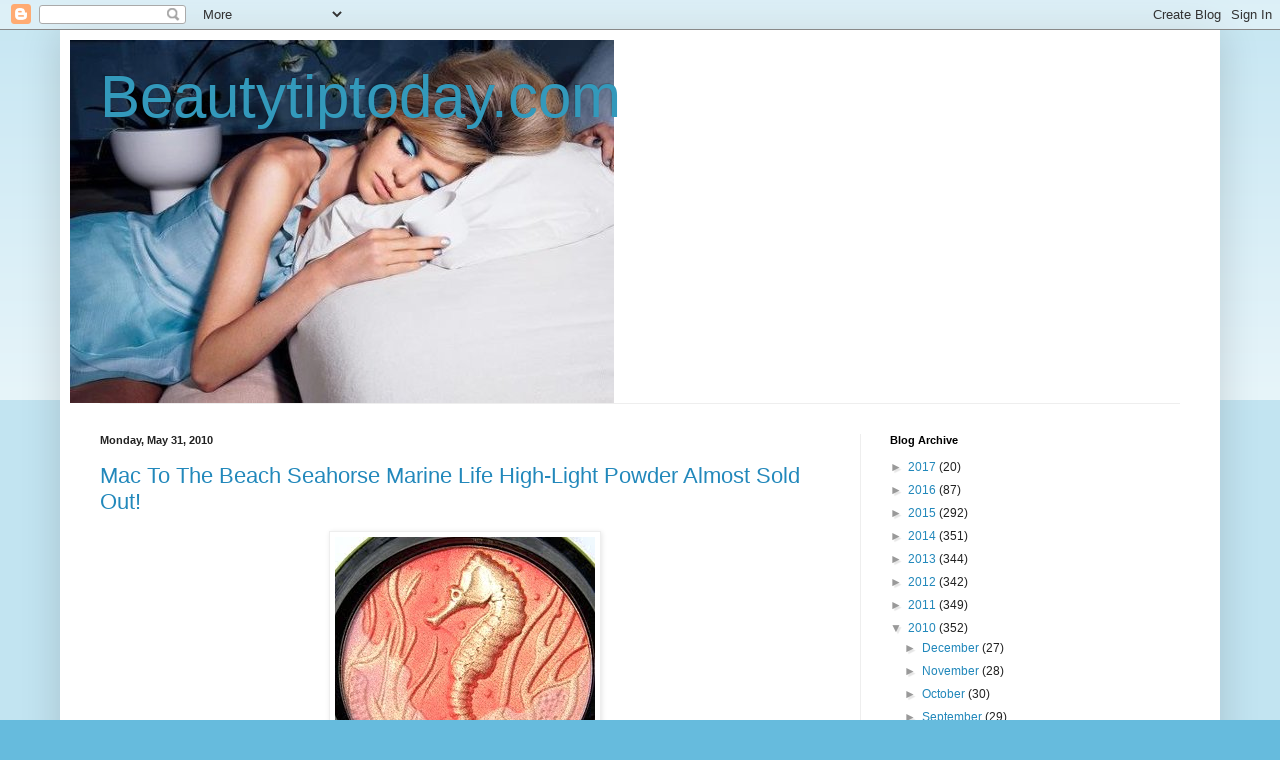

--- FILE ---
content_type: text/html; charset=UTF-8
request_url: http://www.beautytiptoday.com/2010/05/
body_size: 53073
content:
<!DOCTYPE html>
<html class='v2' dir='ltr' lang='en'>
<head>
<link href='https://www.blogger.com/static/v1/widgets/335934321-css_bundle_v2.css' rel='stylesheet' type='text/css'/>
<meta content='width=1100' name='viewport'/>
<meta content='text/html; charset=UTF-8' http-equiv='Content-Type'/>
<meta content='blogger' name='generator'/>
<link href='http://www.beautytiptoday.com/favicon.ico' rel='icon' type='image/x-icon'/>
<link href='http://www.beautytiptoday.com/2010/05/' rel='canonical'/>
<link rel="alternate" type="application/atom+xml" title="Beautytiptoday.com - Atom" href="http://www.beautytiptoday.com/feeds/posts/default" />
<link rel="alternate" type="application/rss+xml" title="Beautytiptoday.com - RSS" href="http://www.beautytiptoday.com/feeds/posts/default?alt=rss" />
<link rel="service.post" type="application/atom+xml" title="Beautytiptoday.com - Atom" href="https://www.blogger.com/feeds/6313882773754687103/posts/default" />
<!--Can't find substitution for tag [blog.ieCssRetrofitLinks]-->
<meta content='A beauty blog about skin care, hair, makeup, diet, celebs and style.' name='description'/>
<meta content='http://www.beautytiptoday.com/2010/05/' property='og:url'/>
<meta content='Beautytiptoday.com' property='og:title'/>
<meta content='A beauty blog about skin care, hair, makeup, diet, celebs and style.' property='og:description'/>
<title>Beautytiptoday.com: May 2010</title>
<style id='page-skin-1' type='text/css'><!--
/*
-----------------------------------------------
Blogger Template Style
Name:     Simple
Designer: Blogger
URL:      www.blogger.com
----------------------------------------------- */
/* Content
----------------------------------------------- */
body {
font: normal normal 12px Arial, Tahoma, Helvetica, FreeSans, sans-serif;
color: #222222;
background: #66bbdd none repeat scroll top left;
padding: 0 40px 40px 40px;
}
html body .region-inner {
min-width: 0;
max-width: 100%;
width: auto;
}
h2 {
font-size: 22px;
}
a:link {
text-decoration:none;
color: #2288bb;
}
a:visited {
text-decoration:none;
color: #888888;
}
a:hover {
text-decoration:underline;
color: #33aaff;
}
.body-fauxcolumn-outer .fauxcolumn-inner {
background: transparent url(https://resources.blogblog.com/blogblog/data/1kt/simple/body_gradient_tile_light.png) repeat scroll top left;
_background-image: none;
}
.body-fauxcolumn-outer .cap-top {
position: absolute;
z-index: 1;
height: 400px;
width: 100%;
}
.body-fauxcolumn-outer .cap-top .cap-left {
width: 100%;
background: transparent url(https://resources.blogblog.com/blogblog/data/1kt/simple/gradients_light.png) repeat-x scroll top left;
_background-image: none;
}
.content-outer {
-moz-box-shadow: 0 0 40px rgba(0, 0, 0, .15);
-webkit-box-shadow: 0 0 5px rgba(0, 0, 0, .15);
-goog-ms-box-shadow: 0 0 10px #333333;
box-shadow: 0 0 40px rgba(0, 0, 0, .15);
margin-bottom: 1px;
}
.content-inner {
padding: 10px 10px;
}
.content-inner {
background-color: #ffffff;
}
/* Header
----------------------------------------------- */
.header-outer {
background: transparent none repeat-x scroll 0 -400px;
_background-image: none;
}
.Header h1 {
font: normal normal 60px Arial, Tahoma, Helvetica, FreeSans, sans-serif;
color: #3399bb;
text-shadow: -1px -1px 1px rgba(0, 0, 0, .2);
}
.Header h1 a {
color: #3399bb;
}
.Header .description {
font-size: 140%;
color: #777777;
}
.header-inner .Header .titlewrapper {
padding: 22px 30px;
}
.header-inner .Header .descriptionwrapper {
padding: 0 30px;
}
/* Tabs
----------------------------------------------- */
.tabs-inner .section:first-child {
border-top: 1px solid #eeeeee;
}
.tabs-inner .section:first-child ul {
margin-top: -1px;
border-top: 1px solid #eeeeee;
border-left: 0 solid #eeeeee;
border-right: 0 solid #eeeeee;
}
.tabs-inner .widget ul {
background: #f5f5f5 url(https://resources.blogblog.com/blogblog/data/1kt/simple/gradients_light.png) repeat-x scroll 0 -800px;
_background-image: none;
border-bottom: 1px solid #eeeeee;
margin-top: 0;
margin-left: -30px;
margin-right: -30px;
}
.tabs-inner .widget li a {
display: inline-block;
padding: .6em 1em;
font: normal normal 14px Arial, Tahoma, Helvetica, FreeSans, sans-serif;
color: #999999;
border-left: 1px solid #ffffff;
border-right: 1px solid #eeeeee;
}
.tabs-inner .widget li:first-child a {
border-left: none;
}
.tabs-inner .widget li.selected a, .tabs-inner .widget li a:hover {
color: #000000;
background-color: #eeeeee;
text-decoration: none;
}
/* Columns
----------------------------------------------- */
.main-outer {
border-top: 0 solid #eeeeee;
}
.fauxcolumn-left-outer .fauxcolumn-inner {
border-right: 1px solid #eeeeee;
}
.fauxcolumn-right-outer .fauxcolumn-inner {
border-left: 1px solid #eeeeee;
}
/* Headings
----------------------------------------------- */
div.widget > h2,
div.widget h2.title {
margin: 0 0 1em 0;
font: normal bold 11px Arial, Tahoma, Helvetica, FreeSans, sans-serif;
color: #000000;
}
/* Widgets
----------------------------------------------- */
.widget .zippy {
color: #999999;
text-shadow: 2px 2px 1px rgba(0, 0, 0, .1);
}
.widget .popular-posts ul {
list-style: none;
}
/* Posts
----------------------------------------------- */
h2.date-header {
font: normal bold 11px Arial, Tahoma, Helvetica, FreeSans, sans-serif;
}
.date-header span {
background-color: transparent;
color: #222222;
padding: inherit;
letter-spacing: inherit;
margin: inherit;
}
.main-inner {
padding-top: 30px;
padding-bottom: 30px;
}
.main-inner .column-center-inner {
padding: 0 15px;
}
.main-inner .column-center-inner .section {
margin: 0 15px;
}
.post {
margin: 0 0 25px 0;
}
h3.post-title, .comments h4 {
font: normal normal 22px Arial, Tahoma, Helvetica, FreeSans, sans-serif;
margin: .75em 0 0;
}
.post-body {
font-size: 110%;
line-height: 1.4;
position: relative;
}
.post-body img, .post-body .tr-caption-container, .Profile img, .Image img,
.BlogList .item-thumbnail img {
padding: 2px;
background: #ffffff;
border: 1px solid #eeeeee;
-moz-box-shadow: 1px 1px 5px rgba(0, 0, 0, .1);
-webkit-box-shadow: 1px 1px 5px rgba(0, 0, 0, .1);
box-shadow: 1px 1px 5px rgba(0, 0, 0, .1);
}
.post-body img, .post-body .tr-caption-container {
padding: 5px;
}
.post-body .tr-caption-container {
color: #222222;
}
.post-body .tr-caption-container img {
padding: 0;
background: transparent;
border: none;
-moz-box-shadow: 0 0 0 rgba(0, 0, 0, .1);
-webkit-box-shadow: 0 0 0 rgba(0, 0, 0, .1);
box-shadow: 0 0 0 rgba(0, 0, 0, .1);
}
.post-header {
margin: 0 0 1.5em;
line-height: 1.6;
font-size: 90%;
}
.post-footer {
margin: 20px -2px 0;
padding: 5px 10px;
color: #666666;
background-color: #f9f9f9;
border-bottom: 1px solid #eeeeee;
line-height: 1.6;
font-size: 90%;
}
#comments .comment-author {
padding-top: 1.5em;
border-top: 1px solid #eeeeee;
background-position: 0 1.5em;
}
#comments .comment-author:first-child {
padding-top: 0;
border-top: none;
}
.avatar-image-container {
margin: .2em 0 0;
}
#comments .avatar-image-container img {
border: 1px solid #eeeeee;
}
/* Comments
----------------------------------------------- */
.comments .comments-content .icon.blog-author {
background-repeat: no-repeat;
background-image: url([data-uri]);
}
.comments .comments-content .loadmore a {
border-top: 1px solid #999999;
border-bottom: 1px solid #999999;
}
.comments .comment-thread.inline-thread {
background-color: #f9f9f9;
}
.comments .continue {
border-top: 2px solid #999999;
}
/* Accents
---------------------------------------------- */
.section-columns td.columns-cell {
border-left: 1px solid #eeeeee;
}
.blog-pager {
background: transparent none no-repeat scroll top center;
}
.blog-pager-older-link, .home-link,
.blog-pager-newer-link {
background-color: #ffffff;
padding: 5px;
}
.footer-outer {
border-top: 0 dashed #bbbbbb;
}
/* Mobile
----------------------------------------------- */
body.mobile  {
background-size: auto;
}
.mobile .body-fauxcolumn-outer {
background: transparent none repeat scroll top left;
}
.mobile .body-fauxcolumn-outer .cap-top {
background-size: 100% auto;
}
.mobile .content-outer {
-webkit-box-shadow: 0 0 3px rgba(0, 0, 0, .15);
box-shadow: 0 0 3px rgba(0, 0, 0, .15);
}
.mobile .tabs-inner .widget ul {
margin-left: 0;
margin-right: 0;
}
.mobile .post {
margin: 0;
}
.mobile .main-inner .column-center-inner .section {
margin: 0;
}
.mobile .date-header span {
padding: 0.1em 10px;
margin: 0 -10px;
}
.mobile h3.post-title {
margin: 0;
}
.mobile .blog-pager {
background: transparent none no-repeat scroll top center;
}
.mobile .footer-outer {
border-top: none;
}
.mobile .main-inner, .mobile .footer-inner {
background-color: #ffffff;
}
.mobile-index-contents {
color: #222222;
}
.mobile-link-button {
background-color: #2288bb;
}
.mobile-link-button a:link, .mobile-link-button a:visited {
color: #ffffff;
}
.mobile .tabs-inner .section:first-child {
border-top: none;
}
.mobile .tabs-inner .PageList .widget-content {
background-color: #eeeeee;
color: #000000;
border-top: 1px solid #eeeeee;
border-bottom: 1px solid #eeeeee;
}
.mobile .tabs-inner .PageList .widget-content .pagelist-arrow {
border-left: 1px solid #eeeeee;
}

--></style>
<style id='template-skin-1' type='text/css'><!--
body {
min-width: 1160px;
}
.content-outer, .content-fauxcolumn-outer, .region-inner {
min-width: 1160px;
max-width: 1160px;
_width: 1160px;
}
.main-inner .columns {
padding-left: 0;
padding-right: 350px;
}
.main-inner .fauxcolumn-center-outer {
left: 0;
right: 350px;
/* IE6 does not respect left and right together */
_width: expression(this.parentNode.offsetWidth -
parseInt("0") -
parseInt("350px") + 'px');
}
.main-inner .fauxcolumn-left-outer {
width: 0;
}
.main-inner .fauxcolumn-right-outer {
width: 350px;
}
.main-inner .column-left-outer {
width: 0;
right: 100%;
margin-left: -0;
}
.main-inner .column-right-outer {
width: 350px;
margin-right: -350px;
}
#layout {
min-width: 0;
}
#layout .content-outer {
min-width: 0;
width: 800px;
}
#layout .region-inner {
min-width: 0;
width: auto;
}
body#layout div.add_widget {
padding: 8px;
}
body#layout div.add_widget a {
margin-left: 32px;
}
--></style>
<link href='https://www.blogger.com/dyn-css/authorization.css?targetBlogID=6313882773754687103&amp;zx=84e076d2-081f-439e-9704-581475ba5778' media='none' onload='if(media!=&#39;all&#39;)media=&#39;all&#39;' rel='stylesheet'/><noscript><link href='https://www.blogger.com/dyn-css/authorization.css?targetBlogID=6313882773754687103&amp;zx=84e076d2-081f-439e-9704-581475ba5778' rel='stylesheet'/></noscript>
<meta name='google-adsense-platform-account' content='ca-host-pub-1556223355139109'/>
<meta name='google-adsense-platform-domain' content='blogspot.com'/>

<script async src="https://pagead2.googlesyndication.com/pagead/js/adsbygoogle.js?client=ca-pub-1263497830259608&host=ca-host-pub-1556223355139109" crossorigin="anonymous"></script>

<!-- data-ad-client=ca-pub-1263497830259608 -->

</head>
<body class='loading variant-pale'>
<div class='navbar section' id='navbar' name='Navbar'><div class='widget Navbar' data-version='1' id='Navbar1'><script type="text/javascript">
    function setAttributeOnload(object, attribute, val) {
      if(window.addEventListener) {
        window.addEventListener('load',
          function(){ object[attribute] = val; }, false);
      } else {
        window.attachEvent('onload', function(){ object[attribute] = val; });
      }
    }
  </script>
<div id="navbar-iframe-container"></div>
<script type="text/javascript" src="https://apis.google.com/js/platform.js"></script>
<script type="text/javascript">
      gapi.load("gapi.iframes:gapi.iframes.style.bubble", function() {
        if (gapi.iframes && gapi.iframes.getContext) {
          gapi.iframes.getContext().openChild({
              url: 'https://www.blogger.com/navbar/6313882773754687103?origin\x3dhttp://www.beautytiptoday.com',
              where: document.getElementById("navbar-iframe-container"),
              id: "navbar-iframe"
          });
        }
      });
    </script><script type="text/javascript">
(function() {
var script = document.createElement('script');
script.type = 'text/javascript';
script.src = '//pagead2.googlesyndication.com/pagead/js/google_top_exp.js';
var head = document.getElementsByTagName('head')[0];
if (head) {
head.appendChild(script);
}})();
</script>
</div></div>
<div class='body-fauxcolumns'>
<div class='fauxcolumn-outer body-fauxcolumn-outer'>
<div class='cap-top'>
<div class='cap-left'></div>
<div class='cap-right'></div>
</div>
<div class='fauxborder-left'>
<div class='fauxborder-right'></div>
<div class='fauxcolumn-inner'>
</div>
</div>
<div class='cap-bottom'>
<div class='cap-left'></div>
<div class='cap-right'></div>
</div>
</div>
</div>
<div class='content'>
<div class='content-fauxcolumns'>
<div class='fauxcolumn-outer content-fauxcolumn-outer'>
<div class='cap-top'>
<div class='cap-left'></div>
<div class='cap-right'></div>
</div>
<div class='fauxborder-left'>
<div class='fauxborder-right'></div>
<div class='fauxcolumn-inner'>
</div>
</div>
<div class='cap-bottom'>
<div class='cap-left'></div>
<div class='cap-right'></div>
</div>
</div>
</div>
<div class='content-outer'>
<div class='content-cap-top cap-top'>
<div class='cap-left'></div>
<div class='cap-right'></div>
</div>
<div class='fauxborder-left content-fauxborder-left'>
<div class='fauxborder-right content-fauxborder-right'></div>
<div class='content-inner'>
<header>
<div class='header-outer'>
<div class='header-cap-top cap-top'>
<div class='cap-left'></div>
<div class='cap-right'></div>
</div>
<div class='fauxborder-left header-fauxborder-left'>
<div class='fauxborder-right header-fauxborder-right'></div>
<div class='region-inner header-inner'>
<div class='header section' id='header' name='Header'><div class='widget Header' data-version='1' id='Header1'>
<div id='header-inner' style='background-image: url("https://blogger.googleusercontent.com/img/b/R29vZ2xl/AVvXsEgTOzfRsy-kPEQc0s8q6QJoEWRrdiKsJ88aaEEWaNWF6cApcCIcNm_yf-0mkpRpIv5xmzdjCYNgk1AIxAvkOhZyL25JWZ-u1PjZ2vJvWxyyCvOwr7MFY-cwVKKyRGldz4nw11i0lSZ9NK0/s1140-r/ext.jpg"); background-position: left; min-height: 363px; _height: 363px; background-repeat: no-repeat; '>
<div class='titlewrapper' style='background: transparent'>
<h1 class='title' style='background: transparent; border-width: 0px'>
<a href='http://www.beautytiptoday.com/'>
Beautytiptoday.com
</a>
</h1>
</div>
<div class='descriptionwrapper'>
<p class='description'><span>
</span></p>
</div>
</div>
</div></div>
</div>
</div>
<div class='header-cap-bottom cap-bottom'>
<div class='cap-left'></div>
<div class='cap-right'></div>
</div>
</div>
</header>
<div class='tabs-outer'>
<div class='tabs-cap-top cap-top'>
<div class='cap-left'></div>
<div class='cap-right'></div>
</div>
<div class='fauxborder-left tabs-fauxborder-left'>
<div class='fauxborder-right tabs-fauxborder-right'></div>
<div class='region-inner tabs-inner'>
<div class='tabs no-items section' id='crosscol' name='Cross-Column'></div>
<div class='tabs no-items section' id='crosscol-overflow' name='Cross-Column 2'></div>
</div>
</div>
<div class='tabs-cap-bottom cap-bottom'>
<div class='cap-left'></div>
<div class='cap-right'></div>
</div>
</div>
<div class='main-outer'>
<div class='main-cap-top cap-top'>
<div class='cap-left'></div>
<div class='cap-right'></div>
</div>
<div class='fauxborder-left main-fauxborder-left'>
<div class='fauxborder-right main-fauxborder-right'></div>
<div class='region-inner main-inner'>
<div class='columns fauxcolumns'>
<div class='fauxcolumn-outer fauxcolumn-center-outer'>
<div class='cap-top'>
<div class='cap-left'></div>
<div class='cap-right'></div>
</div>
<div class='fauxborder-left'>
<div class='fauxborder-right'></div>
<div class='fauxcolumn-inner'>
</div>
</div>
<div class='cap-bottom'>
<div class='cap-left'></div>
<div class='cap-right'></div>
</div>
</div>
<div class='fauxcolumn-outer fauxcolumn-left-outer'>
<div class='cap-top'>
<div class='cap-left'></div>
<div class='cap-right'></div>
</div>
<div class='fauxborder-left'>
<div class='fauxborder-right'></div>
<div class='fauxcolumn-inner'>
</div>
</div>
<div class='cap-bottom'>
<div class='cap-left'></div>
<div class='cap-right'></div>
</div>
</div>
<div class='fauxcolumn-outer fauxcolumn-right-outer'>
<div class='cap-top'>
<div class='cap-left'></div>
<div class='cap-right'></div>
</div>
<div class='fauxborder-left'>
<div class='fauxborder-right'></div>
<div class='fauxcolumn-inner'>
</div>
</div>
<div class='cap-bottom'>
<div class='cap-left'></div>
<div class='cap-right'></div>
</div>
</div>
<!-- corrects IE6 width calculation -->
<div class='columns-inner'>
<div class='column-center-outer'>
<div class='column-center-inner'>
<div class='main section' id='main' name='Main'><div class='widget Blog' data-version='1' id='Blog1'>
<div class='blog-posts hfeed'>

          <div class="date-outer">
        
<h2 class='date-header'><span>Monday, May 31, 2010</span></h2>

          <div class="date-posts">
        
<div class='post-outer'>
<div class='post hentry uncustomized-post-template' itemprop='blogPost' itemscope='itemscope' itemtype='http://schema.org/BlogPosting'>
<meta content='https://blogger.googleusercontent.com/img/b/R29vZ2xl/AVvXsEhOJeqIQ2CM7qT-Bu81oKwBuW8p5sje-hrG-x5wajDnjtAs2jXrfO1oLpAzT_MxGSR7VOpnToE4GZyKnNCVEiUEznAChNTJdfJiVQ6sH_A1G3XOqMYh00hCTUPc0aHYoWCtZWkVA5icC29A/s400/misc+002.bmp' itemprop='image_url'/>
<meta content='6313882773754687103' itemprop='blogId'/>
<meta content='2809174629649560711' itemprop='postId'/>
<a name='2809174629649560711'></a>
<h3 class='post-title entry-title' itemprop='name'>
<a href='http://www.beautytiptoday.com/2010/05/mac-to-beach-seahorse-marine-life-high.html'>Mac To The Beach Seahorse Marine Life High-Light Powder Almost Sold Out!</a>
</h3>
<div class='post-header'>
<div class='post-header-line-1'></div>
</div>
<div class='post-body entry-content' id='post-body-2809174629649560711' itemprop='articleBody'>
<a href="https://blogger.googleusercontent.com/img/b/R29vZ2xl/AVvXsEhOJeqIQ2CM7qT-Bu81oKwBuW8p5sje-hrG-x5wajDnjtAs2jXrfO1oLpAzT_MxGSR7VOpnToE4GZyKnNCVEiUEznAChNTJdfJiVQ6sH_A1G3XOqMYh00hCTUPc0aHYoWCtZWkVA5icC29A/s1600/misc+002.bmp"><img alt="" border="0" id="BLOGGER_PHOTO_ID_5477455338309244050" src="https://blogger.googleusercontent.com/img/b/R29vZ2xl/AVvXsEhOJeqIQ2CM7qT-Bu81oKwBuW8p5sje-hrG-x5wajDnjtAs2jXrfO1oLpAzT_MxGSR7VOpnToE4GZyKnNCVEiUEznAChNTJdfJiVQ6sH_A1G3XOqMYh00hCTUPc0aHYoWCtZWkVA5icC29A/s400/misc+002.bmp" style="TEXT-ALIGN: center; MARGIN: 0px auto 10px; WIDTH: 260px; DISPLAY: block; HEIGHT: 256px; CURSOR: hand" /></a><br /><div><a href="https://blogger.googleusercontent.com/img/b/R29vZ2xl/AVvXsEjeDpk0Yx0h0YrSbMJPQbM-AxybrzzqxwACcftLsPo1wkTlIDkCA7OzxU4Gy_MHSOTLKvBIuxHALXvZ7VBX1G8J_NQXjuYBQdqXgjRmjHoKwXHiim5b8oi_CSqHKRr5gTWkQkuoImq84fBZ/s1600/media_tothebeachpre002.jpg"><img alt="" border="0" id="BLOGGER_PHOTO_ID_5477454589236239762" src="https://blogger.googleusercontent.com/img/b/R29vZ2xl/AVvXsEjeDpk0Yx0h0YrSbMJPQbM-AxybrzzqxwACcftLsPo1wkTlIDkCA7OzxU4Gy_MHSOTLKvBIuxHALXvZ7VBX1G8J_NQXjuYBQdqXgjRmjHoKwXHiim5b8oi_CSqHKRr5gTWkQkuoImq84fBZ/s400/media_tothebeachpre002.jpg" style="TEXT-ALIGN: center; MARGIN: 0px auto 10px; WIDTH: 309px; DISPLAY: block; HEIGHT: 400px; CURSOR: hand" /></a> <b>High-Light powder</b>. A key to <b>summer beauty.<br /><br /></div><div> </div><div>MAC To the Beach Makeup Collection's Marine Life High-Light Powder</b> ($26, at fine dept. stores)---a must! But good luck hunting down the beautiful, <b>peachy, pearlized, shimmering seahorse-embossed highlighting powder</b>. Women want it, and it's almost SOLD OUT! at most <b>MAC makeup</b> counters.<br /><br /></div><div> </div><div>And of course, there is always Ebay. We found several available online. The highest going for $61, so far, with 15 bids, and 2 days left to auction <a href="http://cgi.ebay.com/MAC-Marine-Life-Seahorse-Highlighting-Powder-BNIB-/300431496637?cmd=ViewItem&amp;pt=LH_DefaultDomain_0&amp;hash=item45f31cd5bd"> here</a>.<br /><br /></div><div> </div><div>What's so special about this <b>MAC To the Beach Marine Life High-Light Powder</b>??!! <br /><br /></div><div> </div><div>It's warm and delicate and just lovely for those summer days, when you want to bring a subtle <b>glow</b> against your <b>bronze skin</b>. After the <b>golden overspray</b> disappears, this <b>highlighting powder</b> acts as a <b>blush</b>, and a very pretty <b>shimmering peachy coral pink</b>.</div><div> <br /></div><div>The <b>seahorse</b> embossed on the <b>powder</b> is so lovely, you might not want to take a swipe. It's pretty just to look at. And we think that most women adore <b>seahorses</b> and the childhood mystery that goes along with these tiny, delicate creatures from the sea. That is probably what is sending women into a frenzy, trying to 'fish' for one of these <b>MAC highlighting compacts</b>.<br /><br /></div><div> </div><div>If you already own the <b>MAC High-Light Powder</b>, good for you. We think this will keep you looking pretty by the sea the entire <b>summer</b>.</div>
<div style='clear: both;'></div>
</div>
<div class='post-footer'>
<div class='post-footer-line post-footer-line-1'>
<span class='post-author vcard'>
Posted by
<span class='fn' itemprop='author' itemscope='itemscope' itemtype='http://schema.org/Person'>
<meta content='https://www.blogger.com/profile/14829249423168464886' itemprop='url'/>
<a class='g-profile' href='https://www.blogger.com/profile/14829249423168464886' rel='author' title='author profile'>
<span itemprop='name'>J. Tania Stylianos</span>
</a>
</span>
</span>
<span class='post-timestamp'>
at
<meta content='http://www.beautytiptoday.com/2010/05/mac-to-beach-seahorse-marine-life-high.html' itemprop='url'/>
<a class='timestamp-link' href='http://www.beautytiptoday.com/2010/05/mac-to-beach-seahorse-marine-life-high.html' rel='bookmark' title='permanent link'><abbr class='published' itemprop='datePublished' title='2010-05-31T10:42:00-04:00'>10:42&#8239;AM</abbr></a>
</span>
<span class='post-comment-link'>
<a class='comment-link' href='https://www.blogger.com/comment/fullpage/post/6313882773754687103/2809174629649560711' onclick=''>
No comments:
  </a>
</span>
<span class='post-icons'>
<span class='item-control blog-admin pid-209053640'>
<a href='https://www.blogger.com/post-edit.g?blogID=6313882773754687103&postID=2809174629649560711&from=pencil' title='Edit Post'>
<img alt='' class='icon-action' height='18' src='https://resources.blogblog.com/img/icon18_edit_allbkg.gif' width='18'/>
</a>
</span>
</span>
<div class='post-share-buttons goog-inline-block'>
<a class='goog-inline-block share-button sb-email' href='https://www.blogger.com/share-post.g?blogID=6313882773754687103&postID=2809174629649560711&target=email' target='_blank' title='Email This'><span class='share-button-link-text'>Email This</span></a><a class='goog-inline-block share-button sb-blog' href='https://www.blogger.com/share-post.g?blogID=6313882773754687103&postID=2809174629649560711&target=blog' onclick='window.open(this.href, "_blank", "height=270,width=475"); return false;' target='_blank' title='BlogThis!'><span class='share-button-link-text'>BlogThis!</span></a><a class='goog-inline-block share-button sb-twitter' href='https://www.blogger.com/share-post.g?blogID=6313882773754687103&postID=2809174629649560711&target=twitter' target='_blank' title='Share to X'><span class='share-button-link-text'>Share to X</span></a><a class='goog-inline-block share-button sb-facebook' href='https://www.blogger.com/share-post.g?blogID=6313882773754687103&postID=2809174629649560711&target=facebook' onclick='window.open(this.href, "_blank", "height=430,width=640"); return false;' target='_blank' title='Share to Facebook'><span class='share-button-link-text'>Share to Facebook</span></a><a class='goog-inline-block share-button sb-pinterest' href='https://www.blogger.com/share-post.g?blogID=6313882773754687103&postID=2809174629649560711&target=pinterest' target='_blank' title='Share to Pinterest'><span class='share-button-link-text'>Share to Pinterest</span></a>
</div>
</div>
<div class='post-footer-line post-footer-line-2'>
<span class='post-labels'>
</span>
</div>
<div class='post-footer-line post-footer-line-3'>
<span class='post-location'>
</span>
</div>
</div>
</div>
</div>

          </div></div>
        

          <div class="date-outer">
        
<h2 class='date-header'><span>Sunday, May 30, 2010</span></h2>

          <div class="date-posts">
        
<div class='post-outer'>
<div class='post hentry uncustomized-post-template' itemprop='blogPost' itemscope='itemscope' itemtype='http://schema.org/BlogPosting'>
<meta content='https://blogger.googleusercontent.com/img/b/R29vZ2xl/AVvXsEgCUnvAsonsxKroi4K8O_N-RZ07_7szp9n9sGVKcNfG2LscwS1cRpFBMvd2h8o3i1iWWuPO2RbUPKwZKiDbeTxMtyjBO0ih87vAF7m9r9nYeId2QrjSrZZ8QD0T6v2zSytcABPz_KOZRt7p/s400/ce0877b8dc8cd31a_Picture_2.bmp' itemprop='image_url'/>
<meta content='6313882773754687103' itemprop='blogId'/>
<meta content='8884475810076463754' itemprop='postId'/>
<a name='8884475810076463754'></a>
<h3 class='post-title entry-title' itemprop='name'>
<a href='http://www.beautytiptoday.com/2010/05/summertime-means-john-friedas-sheer.html'>Summertime Means John Frieda's Sheer Blonde Entourage</a>
</h3>
<div class='post-header'>
<div class='post-header-line-1'></div>
</div>
<div class='post-body entry-content' id='post-body-8884475810076463754' itemprop='articleBody'>
<a href="https://blogger.googleusercontent.com/img/b/R29vZ2xl/AVvXsEgCUnvAsonsxKroi4K8O_N-RZ07_7szp9n9sGVKcNfG2LscwS1cRpFBMvd2h8o3i1iWWuPO2RbUPKwZKiDbeTxMtyjBO0ih87vAF7m9r9nYeId2QrjSrZZ8QD0T6v2zSytcABPz_KOZRt7p/s1600/ce0877b8dc8cd31a_Picture_2.bmp"><img alt="" border="0" id="BLOGGER_PHOTO_ID_5477092653270897186" src="https://blogger.googleusercontent.com/img/b/R29vZ2xl/AVvXsEgCUnvAsonsxKroi4K8O_N-RZ07_7szp9n9sGVKcNfG2LscwS1cRpFBMvd2h8o3i1iWWuPO2RbUPKwZKiDbeTxMtyjBO0ih87vAF7m9r9nYeId2QrjSrZZ8QD0T6v2zSytcABPz_KOZRt7p/s400/ce0877b8dc8cd31a_Picture_2.bmp" style="MARGIN: 0px 10px 10px 0px; WIDTH: 262px; FLOAT: left; HEIGHT: 306px; CURSOR: hand" /></a><b>Blonde. Blonder. Blondest</b>. <br /><br /><div> </div><div>Okay, we'll admit it: <b>Blondes</b> seem to have more fun, especially in <b>summertime</b>.<br /><br /></div><div> </div><div>And yeah, we sometimes get jealous of all the attention <b>blonde hair</b> gets. We once heard gorgeous brunette <b>Jaclyn Smith</b> talk about how heads would turn for <b>Farrah</b>, when she and the most popular <b>Charlie's Angels actress</b> would walk down the street together.</div><div> </div><div>And we even get envious of all the <b>special blonde hair products</b> created just for <b>women with light hair</b>. Hint: <b>John Frieda</b>.<br /><br /></div><div> </div><div>No, we cannot be <b>blonde</b> Sure, we have tried. We used to take our little spray bottle of <b>Sun-In</b> and spritz our <b>dark hair</b> with it at the <b>beach</b>. Of course, our hair got <b>light and brassy</b>, but still, we liked our sexy, not so pretty <b>blonde highlights</b>.<br /><br /></div><div> </div><div><a href="https://blogger.googleusercontent.com/img/b/R29vZ2xl/AVvXsEgdVJ6g7WrVvk06UN4jtEABoxLnRRd-mDzFPCMK0WDzi2Gr2EXcXAKucHK687b-3JLBCvmw8M_LnfSDInHA4iVd6jPXXjJQr1izAMWdQzhwU3O0HyaYieM5krgKwGlCmlVTtjP1-1-BPvf-/s1600/118.bmp"><img alt="" border="0" id="BLOGGER_PHOTO_ID_5477091803696752738" src="https://blogger.googleusercontent.com/img/b/R29vZ2xl/AVvXsEgdVJ6g7WrVvk06UN4jtEABoxLnRRd-mDzFPCMK0WDzi2Gr2EXcXAKucHK687b-3JLBCvmw8M_LnfSDInHA4iVd6jPXXjJQr1izAMWdQzhwU3O0HyaYieM5krgKwGlCmlVTtjP1-1-BPvf-/s400/118.bmp" style="TEXT-ALIGN: center; MARGIN: 0px auto 10px; WIDTH: 110px; DISPLAY: block; HEIGHT: 400px; CURSOR: hand" /></a><br />Our good friend <b>Paula</b>. had the most beautiful <b>blonde hair</b> we had seen. She would get a <b>wild, curly perm in summer</b> and then add even more <b>blonde highlights</b>, and turn up the WOW! factor.<br /><br /></div><div> </div><div>We hope <b>Paula</b> is reading this today, because we're looking at <b>stylist John Frieda</b> and his new line, <b>Sheer Blonde Entourage</b>. He's got two <b>knock-out shampoos</b> that let <b>blondes go lighter and brighter!</b><a href="https://blogger.googleusercontent.com/img/b/R29vZ2xl/AVvXsEjfKuvUSbFVgtSFutHTx0aEombYB-PwtWS7Uf1TaDrt-N-IXfXmydpJ2V2gVIEluuKXTp3HYdh2ITnLW0kAIpCWkbJyOwjUshTvbZcuXqq3tKJQRaII88ObaLlu309ub_kynI-3Xj7dr4YI/s1600/24.bmp"><img alt="" border="0" id="BLOGGER_PHOTO_ID_5477091485653961330" src="https://blogger.googleusercontent.com/img/b/R29vZ2xl/AVvXsEjfKuvUSbFVgtSFutHTx0aEombYB-PwtWS7Uf1TaDrt-N-IXfXmydpJ2V2gVIEluuKXTp3HYdh2ITnLW0kAIpCWkbJyOwjUshTvbZcuXqq3tKJQRaII88ObaLlu309ub_kynI-3Xj7dr4YI/s400/24.bmp" style="TEXT-ALIGN: center; MARGIN: 0px auto 10px; WIDTH: 134px; DISPLAY: block; HEIGHT: 400px; CURSOR: hand" /></a>Any <b>blonde</b> can use these <b>new Sheer Blonde shampoos--natural, color-treated, and highlighted blonde</b> gals:<br /></div><div> </div><div><b>1. Sheer Blonde&#174; Go Blonder Lightening Shampoo gradually lightens blonde hair for a year-round sun-kissed look.<br />Formula contains a natural Lightening Complex and chamomile to gently remove the color pigments in the hair.<br />Gentle enough for daily use.<br />Ammonia and peroxide-free.<br /><br /></div><div> </div><div>2. Sheer Blonde&#174; Highlight Activating Enhancing Shampoo with Highlight Optimizers for Darker Shades<br />Salon-inspired formula with Highlight Optimizers contains honey and oatmeal extracts to bring out glistening highlights for maximum blonde impact.<br />Amplifies mega-watt, golden shine without adding or depositing color.<br />Gently removes dulling build-up and residues that can make blonde look dark and dull.<br />Sparkling citrus fragrance has delicious green and floral under-notes.<br /><br /></b></div><div> </div>Check out the <b>John Frieda Sheer Blonde Entourage line</b> <a href="http://www.johnfrieda.com/products/product_family_category.asp?productLine=sheer_blonde&amp;productCategory=1"> here</a>.
<div style='clear: both;'></div>
</div>
<div class='post-footer'>
<div class='post-footer-line post-footer-line-1'>
<span class='post-author vcard'>
Posted by
<span class='fn' itemprop='author' itemscope='itemscope' itemtype='http://schema.org/Person'>
<meta content='https://www.blogger.com/profile/14829249423168464886' itemprop='url'/>
<a class='g-profile' href='https://www.blogger.com/profile/14829249423168464886' rel='author' title='author profile'>
<span itemprop='name'>J. Tania Stylianos</span>
</a>
</span>
</span>
<span class='post-timestamp'>
at
<meta content='http://www.beautytiptoday.com/2010/05/summertime-means-john-friedas-sheer.html' itemprop='url'/>
<a class='timestamp-link' href='http://www.beautytiptoday.com/2010/05/summertime-means-john-friedas-sheer.html' rel='bookmark' title='permanent link'><abbr class='published' itemprop='datePublished' title='2010-05-30T11:49:00-04:00'>11:49&#8239;AM</abbr></a>
</span>
<span class='post-comment-link'>
<a class='comment-link' href='https://www.blogger.com/comment/fullpage/post/6313882773754687103/8884475810076463754' onclick=''>
2 comments:
  </a>
</span>
<span class='post-icons'>
<span class='item-control blog-admin pid-209053640'>
<a href='https://www.blogger.com/post-edit.g?blogID=6313882773754687103&postID=8884475810076463754&from=pencil' title='Edit Post'>
<img alt='' class='icon-action' height='18' src='https://resources.blogblog.com/img/icon18_edit_allbkg.gif' width='18'/>
</a>
</span>
</span>
<div class='post-share-buttons goog-inline-block'>
<a class='goog-inline-block share-button sb-email' href='https://www.blogger.com/share-post.g?blogID=6313882773754687103&postID=8884475810076463754&target=email' target='_blank' title='Email This'><span class='share-button-link-text'>Email This</span></a><a class='goog-inline-block share-button sb-blog' href='https://www.blogger.com/share-post.g?blogID=6313882773754687103&postID=8884475810076463754&target=blog' onclick='window.open(this.href, "_blank", "height=270,width=475"); return false;' target='_blank' title='BlogThis!'><span class='share-button-link-text'>BlogThis!</span></a><a class='goog-inline-block share-button sb-twitter' href='https://www.blogger.com/share-post.g?blogID=6313882773754687103&postID=8884475810076463754&target=twitter' target='_blank' title='Share to X'><span class='share-button-link-text'>Share to X</span></a><a class='goog-inline-block share-button sb-facebook' href='https://www.blogger.com/share-post.g?blogID=6313882773754687103&postID=8884475810076463754&target=facebook' onclick='window.open(this.href, "_blank", "height=430,width=640"); return false;' target='_blank' title='Share to Facebook'><span class='share-button-link-text'>Share to Facebook</span></a><a class='goog-inline-block share-button sb-pinterest' href='https://www.blogger.com/share-post.g?blogID=6313882773754687103&postID=8884475810076463754&target=pinterest' target='_blank' title='Share to Pinterest'><span class='share-button-link-text'>Share to Pinterest</span></a>
</div>
</div>
<div class='post-footer-line post-footer-line-2'>
<span class='post-labels'>
</span>
</div>
<div class='post-footer-line post-footer-line-3'>
<span class='post-location'>
</span>
</div>
</div>
</div>
</div>

          </div></div>
        

          <div class="date-outer">
        
<h2 class='date-header'><span>Saturday, May 29, 2010</span></h2>

          <div class="date-posts">
        
<div class='post-outer'>
<div class='post hentry uncustomized-post-template' itemprop='blogPost' itemscope='itemscope' itemtype='http://schema.org/BlogPosting'>
<meta content='https://blogger.googleusercontent.com/img/b/R29vZ2xl/AVvXsEjvWTjZVYhmlLTxIJvsgY25VIW20NLeGkv5gFtwN8TEH_7ZlkaYaEq9YiiVWZRCUJmvhHgdYakREH_Ofvy-SgAgmkiEj1EX_qA1MAjlkM0BND0_4ikX1b1SVcL7stpVfaE5GJnzscbeRBAO/s400/sally-hansen-14-day-nail-shield_1269377079_LRG.jpg' itemprop='image_url'/>
<meta content='6313882773754687103' itemprop='blogId'/>
<meta content='4287022892514789632' itemprop='postId'/>
<a name='4287022892514789632'></a>
<h3 class='post-title entry-title' itemprop='name'>
<a href='http://www.beautytiptoday.com/2010/05/new-sally-hansen-14-day-nail-shield.html'>New Sally Hansen 14 Day Nail Shield With Easy Peel Off Strip</a>
</h3>
<div class='post-header'>
<div class='post-header-line-1'></div>
</div>
<div class='post-body entry-content' id='post-body-4287022892514789632' itemprop='articleBody'>
<a href="https://blogger.googleusercontent.com/img/b/R29vZ2xl/AVvXsEjvWTjZVYhmlLTxIJvsgY25VIW20NLeGkv5gFtwN8TEH_7ZlkaYaEq9YiiVWZRCUJmvhHgdYakREH_Ofvy-SgAgmkiEj1EX_qA1MAjlkM0BND0_4ikX1b1SVcL7stpVfaE5GJnzscbeRBAO/s1600/sally-hansen-14-day-nail-shield_1269377079_LRG.jpg"><img alt="" border="0" id="BLOGGER_PHOTO_ID_5476725573118710370" src="https://blogger.googleusercontent.com/img/b/R29vZ2xl/AVvXsEjvWTjZVYhmlLTxIJvsgY25VIW20NLeGkv5gFtwN8TEH_7ZlkaYaEq9YiiVWZRCUJmvhHgdYakREH_Ofvy-SgAgmkiEj1EX_qA1MAjlkM0BND0_4ikX1b1SVcL7stpVfaE5GJnzscbeRBAO/s400/sally-hansen-14-day-nail-shield_1269377079_LRG.jpg" style="MARGIN: 0px 0px 10px 10px; WIDTH: 250px; FLOAT: right; HEIGHT: 226px; CURSOR: hand" /></a> <b>Perfect nails</b>.<br /><br />No, we certainly don't have them. In fact, we were just in the dirt on a farm, picking ripe, luscious strawberries for about an hour.<br /><br />Don't even ask us about our <b>nails</b>. We abuse them constantly.<br /><br />And hopefully, <b>Sally Hansen's new 14 Day Nail Shield</b> ($6.99, at drugstores) can offer the <b>nail-challenged</b> some relief.<br /><br />So, what's in the box? We asked <b>'Sally'</b>:<br /><b>Pre-treated, sheer color strips instantly bond to nails for maximum protection and strength, with a hint of color.<br />These sheer color nail strips give an instant manicure.<br />The color infused strips go on dry so there is no drying time or smudging.<br />Strips won't chip up to 14 days.</b><br /><b>Choose among 3 sheer color shades---Sheer Nude, Sheer Buff and Shell.</b><br /><br />Hmmm. A one-size fits all <b>nail strip</b>??!!<br /><br />It sounds good on paper. All you have to do, is <b>select a strip size. Remove the clear protective cover. Peel off the strip; and apply to a clean, bare nail. Then file off the excess.</b>.<br /><br />True, it ain't rocket science, but the size of the <b>16 strips in each box</b> is somewhat on the large scale. So, it would appear, that you are going to have to use a little muscle, to get these to properly fit each <b>nail</b>. Reminds us of the <b>Sally Hansen French Nail strips</b>. We had a heckuva time trying to manuever those into perfectly <b>mooned arches</b>. And yet, the idea was a clever one.<br /><br />The great thing about <b>Sally Hansen's new 14 Day Nail Shield</b>, is its concept. No drying time and an instant <b>manicure</b> with a pretty and very shiny coat.<br /><br />We'd like to hear what you think about these easy, <b>peel off nail strips</b>.<br /><br />Is it a 'do' or a 'don't'?
<div style='clear: both;'></div>
</div>
<div class='post-footer'>
<div class='post-footer-line post-footer-line-1'>
<span class='post-author vcard'>
Posted by
<span class='fn' itemprop='author' itemscope='itemscope' itemtype='http://schema.org/Person'>
<meta content='https://www.blogger.com/profile/14829249423168464886' itemprop='url'/>
<a class='g-profile' href='https://www.blogger.com/profile/14829249423168464886' rel='author' title='author profile'>
<span itemprop='name'>J. Tania Stylianos</span>
</a>
</span>
</span>
<span class='post-timestamp'>
at
<meta content='http://www.beautytiptoday.com/2010/05/new-sally-hansen-14-day-nail-shield.html' itemprop='url'/>
<a class='timestamp-link' href='http://www.beautytiptoday.com/2010/05/new-sally-hansen-14-day-nail-shield.html' rel='bookmark' title='permanent link'><abbr class='published' itemprop='datePublished' title='2010-05-29T12:00:00-04:00'>12:00&#8239;PM</abbr></a>
</span>
<span class='post-comment-link'>
<a class='comment-link' href='https://www.blogger.com/comment/fullpage/post/6313882773754687103/4287022892514789632' onclick=''>
3 comments:
  </a>
</span>
<span class='post-icons'>
<span class='item-control blog-admin pid-209053640'>
<a href='https://www.blogger.com/post-edit.g?blogID=6313882773754687103&postID=4287022892514789632&from=pencil' title='Edit Post'>
<img alt='' class='icon-action' height='18' src='https://resources.blogblog.com/img/icon18_edit_allbkg.gif' width='18'/>
</a>
</span>
</span>
<div class='post-share-buttons goog-inline-block'>
<a class='goog-inline-block share-button sb-email' href='https://www.blogger.com/share-post.g?blogID=6313882773754687103&postID=4287022892514789632&target=email' target='_blank' title='Email This'><span class='share-button-link-text'>Email This</span></a><a class='goog-inline-block share-button sb-blog' href='https://www.blogger.com/share-post.g?blogID=6313882773754687103&postID=4287022892514789632&target=blog' onclick='window.open(this.href, "_blank", "height=270,width=475"); return false;' target='_blank' title='BlogThis!'><span class='share-button-link-text'>BlogThis!</span></a><a class='goog-inline-block share-button sb-twitter' href='https://www.blogger.com/share-post.g?blogID=6313882773754687103&postID=4287022892514789632&target=twitter' target='_blank' title='Share to X'><span class='share-button-link-text'>Share to X</span></a><a class='goog-inline-block share-button sb-facebook' href='https://www.blogger.com/share-post.g?blogID=6313882773754687103&postID=4287022892514789632&target=facebook' onclick='window.open(this.href, "_blank", "height=430,width=640"); return false;' target='_blank' title='Share to Facebook'><span class='share-button-link-text'>Share to Facebook</span></a><a class='goog-inline-block share-button sb-pinterest' href='https://www.blogger.com/share-post.g?blogID=6313882773754687103&postID=4287022892514789632&target=pinterest' target='_blank' title='Share to Pinterest'><span class='share-button-link-text'>Share to Pinterest</span></a>
</div>
</div>
<div class='post-footer-line post-footer-line-2'>
<span class='post-labels'>
</span>
</div>
<div class='post-footer-line post-footer-line-3'>
<span class='post-location'>
</span>
</div>
</div>
</div>
</div>

          </div></div>
        

          <div class="date-outer">
        
<h2 class='date-header'><span>Friday, May 28, 2010</span></h2>

          <div class="date-posts">
        
<div class='post-outer'>
<div class='post hentry uncustomized-post-template' itemprop='blogPost' itemscope='itemscope' itemtype='http://schema.org/BlogPosting'>
<meta content='https://blogger.googleusercontent.com/img/b/R29vZ2xl/AVvXsEhjZPDNqV5-G3Fgksq6R8I0QJGEQHzunnhF7QVoJDM4o3you2Y3flAPSnXjrZTG2bqCWv6HMTGThkwFt-sP7vJZE1fKSU5E1ou0kY6OdBvkWdVJLSIJwYRhiYnJv2btSU9d1fxMbukEWcqy/s400/KKK.jpg' itemprop='image_url'/>
<meta content='6313882773754687103' itemprop='blogId'/>
<meta content='7471782566915948613' itemprop='postId'/>
<a name='7471782566915948613'></a>
<h3 class='post-title entry-title' itemprop='name'>
<a href='http://www.beautytiptoday.com/2010/05/kardashian-sisters-kash-in-on-beauty.html'>Kardashian Sisters Kash In On Beauty Biz With Own Self-Tanning Gel</a>
</h3>
<div class='post-header'>
<div class='post-header-line-1'></div>
</div>
<div class='post-body entry-content' id='post-body-7471782566915948613' itemprop='articleBody'>
<a href="https://blogger.googleusercontent.com/img/b/R29vZ2xl/AVvXsEhjZPDNqV5-G3Fgksq6R8I0QJGEQHzunnhF7QVoJDM4o3you2Y3flAPSnXjrZTG2bqCWv6HMTGThkwFt-sP7vJZE1fKSU5E1ou0kY6OdBvkWdVJLSIJwYRhiYnJv2btSU9d1fxMbukEWcqy/s1600/KKK.jpg"><img alt="" border="0" id="BLOGGER_PHOTO_ID_5476346977102973618" src="https://blogger.googleusercontent.com/img/b/R29vZ2xl/AVvXsEhjZPDNqV5-G3Fgksq6R8I0QJGEQHzunnhF7QVoJDM4o3you2Y3flAPSnXjrZTG2bqCWv6HMTGThkwFt-sP7vJZE1fKSU5E1ou0kY6OdBvkWdVJLSIJwYRhiYnJv2btSU9d1fxMbukEWcqy/s400/KKK.jpg" style="TEXT-ALIGN: center; MARGIN: 0px auto 10px; WIDTH: 290px; DISPLAY: block; HEIGHT: 290px; CURSOR: hand" /></a><br /><div><a href="https://blogger.googleusercontent.com/img/b/R29vZ2xl/AVvXsEhSjeEUv_SAxem0kbMXAHRnpfJJW0cBdAUL-gH3VIH_w8SCe40rdB6TvpgfFv-7TTsiY8kK5xU6gmQKIt1ZcTvZXfgOk9abIfSLdeWvnZzvhuT_EPTSENOxy4ZsNOYBL5JOWuyr4Y7zifLW/s1600/P264609_hero.jpg"><img alt="" border="0" id="BLOGGER_PHOTO_ID_5476341518397746722" src="https://blogger.googleusercontent.com/img/b/R29vZ2xl/AVvXsEhSjeEUv_SAxem0kbMXAHRnpfJJW0cBdAUL-gH3VIH_w8SCe40rdB6TvpgfFv-7TTsiY8kK5xU6gmQKIt1ZcTvZXfgOk9abIfSLdeWvnZzvhuT_EPTSENOxy4ZsNOYBL5JOWuyr4Y7zifLW/s400/P264609_hero.jpg" style="TEXT-ALIGN: center; MARGIN: 0px auto 10px; WIDTH: 250px; DISPLAY: block; HEIGHT: 250px; CURSOR: hand" /></a><b>Beauty</b>. It's certainly a huge, money-making business. And if there are <b>3 savvy young businesswomen</b> who get it, it's <b>Kim, Kourtney, and Khloe</b>. The <b>K sisters</b> are always making <b>beauty news</b>. We just mentioned <b>Kim K</b> in yesterday's <b>Beauty Tip Today article</b>.<br /><br /><div></div><div>The <b>dark-haired, reality TV stars</b> have created their own <b>self-tanning gel, Glamour Tan by Kardashian Beauty</b> And it has just launched at <b>Sephora stores</b>! Oh, yeah&#8212;they&#8217;ve also started their own <b>beauty</b> company.</div><br /><div><b>"Kardashian&#8482; Glamour Tan is a superior quality tanning product and one that we&#8217;re excited to bring to our clients at Sephora,"</b> the 3 sisters say in a press release.<br /><br /></div><div></div><div><b>Glamour Tan</b> comes in a <b>6 oz. tube</b> for $34, <a href="http://www.sephora.com/browse/product.jhtml?id=P264609#">right here</a>. We adore that is has been formulated for use on both the <b>face and body</b>. We also like to read that the ingredients are good ones, including this----<b>Imudulin, a key ingredient responsible for stimulating vitamin D synthesis which can aid in lessening the look of lines and wrinkles</b>. <br /><br /></div><div></div><div><b></b></div><div><b>&#8220;My sisters and I are all about getting the perfect tan without harming our skin,&#8221; Kim Kardashian says. &#8220;We&#8217;re always on the lookout for the best self-tanner so we thought we&#8217;d create the perfect formula and share it with everyone.&#8221; <br /><br /></b></div><div></div><div></div><div>We agree. Lying in the <b>sun</b> for hours and hours on end throughout the entire summer, is extremely damaging. And yet, we have lots of friends who insist on doing it. They just amp up the <b>sunscreen</b> and think the damage has been avoided. But boy, are they wrong.<br /><br /></div><div></div><div></div><div>Better to be safe than sorry, and this <b>Kardashian Glamour Tan</b> seems to hit all the right notes: It's <b>colorless, odorless</b>, and packed with tons of <b>moisturizers and anti-oxidants</b>.<br /><br /></div><div></div><div></div><div>The good news, this <b>self-tanning gel</b>, thankfully, does NOT contain these:</div><div></div><div></div><div></div><div></div><div></div>Parabens- Sulfates- Synthetic Dyes- Petrochemicals- Phthalates- GMOs- Triclosan.<br /><br /></div><div></div>We could all use a natural, <b>sun-kissed glow</b>, and the <b>Kardashian sisters</b> have introduced this just in time for <b>summer</b>.
<div style='clear: both;'></div>
</div>
<div class='post-footer'>
<div class='post-footer-line post-footer-line-1'>
<span class='post-author vcard'>
Posted by
<span class='fn' itemprop='author' itemscope='itemscope' itemtype='http://schema.org/Person'>
<meta content='https://www.blogger.com/profile/14829249423168464886' itemprop='url'/>
<a class='g-profile' href='https://www.blogger.com/profile/14829249423168464886' rel='author' title='author profile'>
<span itemprop='name'>J. Tania Stylianos</span>
</a>
</span>
</span>
<span class='post-timestamp'>
at
<meta content='http://www.beautytiptoday.com/2010/05/kardashian-sisters-kash-in-on-beauty.html' itemprop='url'/>
<a class='timestamp-link' href='http://www.beautytiptoday.com/2010/05/kardashian-sisters-kash-in-on-beauty.html' rel='bookmark' title='permanent link'><abbr class='published' itemprop='datePublished' title='2010-05-28T10:14:00-04:00'>10:14&#8239;AM</abbr></a>
</span>
<span class='post-comment-link'>
<a class='comment-link' href='https://www.blogger.com/comment/fullpage/post/6313882773754687103/7471782566915948613' onclick=''>
No comments:
  </a>
</span>
<span class='post-icons'>
<span class='item-control blog-admin pid-209053640'>
<a href='https://www.blogger.com/post-edit.g?blogID=6313882773754687103&postID=7471782566915948613&from=pencil' title='Edit Post'>
<img alt='' class='icon-action' height='18' src='https://resources.blogblog.com/img/icon18_edit_allbkg.gif' width='18'/>
</a>
</span>
</span>
<div class='post-share-buttons goog-inline-block'>
<a class='goog-inline-block share-button sb-email' href='https://www.blogger.com/share-post.g?blogID=6313882773754687103&postID=7471782566915948613&target=email' target='_blank' title='Email This'><span class='share-button-link-text'>Email This</span></a><a class='goog-inline-block share-button sb-blog' href='https://www.blogger.com/share-post.g?blogID=6313882773754687103&postID=7471782566915948613&target=blog' onclick='window.open(this.href, "_blank", "height=270,width=475"); return false;' target='_blank' title='BlogThis!'><span class='share-button-link-text'>BlogThis!</span></a><a class='goog-inline-block share-button sb-twitter' href='https://www.blogger.com/share-post.g?blogID=6313882773754687103&postID=7471782566915948613&target=twitter' target='_blank' title='Share to X'><span class='share-button-link-text'>Share to X</span></a><a class='goog-inline-block share-button sb-facebook' href='https://www.blogger.com/share-post.g?blogID=6313882773754687103&postID=7471782566915948613&target=facebook' onclick='window.open(this.href, "_blank", "height=430,width=640"); return false;' target='_blank' title='Share to Facebook'><span class='share-button-link-text'>Share to Facebook</span></a><a class='goog-inline-block share-button sb-pinterest' href='https://www.blogger.com/share-post.g?blogID=6313882773754687103&postID=7471782566915948613&target=pinterest' target='_blank' title='Share to Pinterest'><span class='share-button-link-text'>Share to Pinterest</span></a>
</div>
</div>
<div class='post-footer-line post-footer-line-2'>
<span class='post-labels'>
</span>
</div>
<div class='post-footer-line post-footer-line-3'>
<span class='post-location'>
</span>
</div>
</div>
</div>
</div>

          </div></div>
        

          <div class="date-outer">
        
<h2 class='date-header'><span>Thursday, May 27, 2010</span></h2>

          <div class="date-posts">
        
<div class='post-outer'>
<div class='post hentry uncustomized-post-template' itemprop='blogPost' itemscope='itemscope' itemtype='http://schema.org/BlogPosting'>
<meta content='https://blogger.googleusercontent.com/img/b/R29vZ2xl/AVvXsEifO5BdyR3K5BV5K7TWvSCEGjfNRYAnM1a2A59fvkKqEJL_Vm4u4HCSCrwREWe8WulvlqU7lanbtLTCdB1ecYj-YAnAAgni0J8n_76aMGVqsiPcVzFT3P137EBIGs43GGu9Z8nxNM1IER31/s400/Nicole-Kim.jpg' itemprop='image_url'/>
<meta content='6313882773754687103' itemprop='blogId'/>
<meta content='7533065573339125624' itemprop='postId'/>
<a name='7533065573339125624'></a>
<h3 class='post-title entry-title' itemprop='name'>
<a href='http://www.beautytiptoday.com/2010/05/nicole-scherzingerkim-kardashian.html'>Nicole Scherzinger/Kim Kardashian Signature Smokey Eye Look</a>
</h3>
<div class='post-header'>
<div class='post-header-line-1'></div>
</div>
<div class='post-body entry-content' id='post-body-7533065573339125624' itemprop='articleBody'>
<a href="https://blogger.googleusercontent.com/img/b/R29vZ2xl/AVvXsEifO5BdyR3K5BV5K7TWvSCEGjfNRYAnM1a2A59fvkKqEJL_Vm4u4HCSCrwREWe8WulvlqU7lanbtLTCdB1ecYj-YAnAAgni0J8n_76aMGVqsiPcVzFT3P137EBIGs43GGu9Z8nxNM1IER31/s1600/Nicole-Kim.jpg"><img alt="" border="0" id="BLOGGER_PHOTO_ID_5475974075584951538" src="https://blogger.googleusercontent.com/img/b/R29vZ2xl/AVvXsEifO5BdyR3K5BV5K7TWvSCEGjfNRYAnM1a2A59fvkKqEJL_Vm4u4HCSCrwREWe8WulvlqU7lanbtLTCdB1ecYj-YAnAAgni0J8n_76aMGVqsiPcVzFT3P137EBIGs43GGu9Z8nxNM1IER31/s400/Nicole-Kim.jpg" style="TEXT-ALIGN: center; MARGIN: 0px auto 10px; WIDTH: 349px; DISPLAY: block; HEIGHT: 400px; CURSOR: hand" /></a> <b>Nicole Scherzinger. Kim Kardashian</b>. Both women are <b>beautiful</b>, and many people think they look alike. And yes, both were on <b>Dancing with the Stars</b><br /><br />What these two exotic <b>celebrities</b> share is a <b>signature smokey eye look</b>. And it's all about their <b>eyes</b>! It is indeed the focus of <b>Nicole</b> and <b>Kim's daily makeup palette</b>.<br /><br />Throughout the entire <b>Dancing with the Stars</b> series, <b>Nicole</b> always wore her <b>smokey eye look</b>. And it served her well, along with her incredible <b>dancing talent in the Argentine tango</b>, as she and <b>Derek Hough</b> brought home the much-sought-after <b>mirrorball trophy</b> in Monday night's television finale.<br /><br />So, let's take a look at <b>Nicole</b> and <b>Kim's smokey eye makeup tips</b>:<br /><br />It's not too hard to copy. Just arm yourself with tons of <b>black mascara, black eyeliner</b>, and <b>dark eyeshadow</b>, and you, too, can achieve this <b>sexy, signature look</b>.<br /><br />We found this <b>beauty how-to</b> from <b>Kim K's</b> own <b> <a href="http://www/officialkimkardashian.com">website</a> quite a while ago</b>:<br /><br /><b>"If it's black smokey (eyes), I use Carbon by M.A.C.(shadow); if its grey smokey, I use Knight Divine or Print; if it's brown smokey, I use Embark by M.A.C. <br /><br />I always use black pencil eyeliner. My favorite is Stilla black pencil.<br /><br />Now its mascara time! Putting on mascara completes the look. I recently started to use M.A.C. Zoom mascara -- which is amazing! I take my time and put coat after coat. I love to layer mascaras so I will probably start with the M.A.C. Zoom and then put Lancome Hypnose on top.<br /><br /> I always use a separater brush to separate my lashes. I am completely clueless on how to put false lashes on, so I only wear them for photo shoots sometimes."</b><br /><br />Finish off with a <b>nude lip color</b> like <b>Nars Belle de Jour</b>, and you're good to go!<br /><br />By the way, <b>Nicole Scherzinger's</b> brand <b>new single, "Nobody Can Change Me,"</b> drops next Tuesday. We're excited for her, and if you cannot wait, it's already available for download on iTunes.
<div style='clear: both;'></div>
</div>
<div class='post-footer'>
<div class='post-footer-line post-footer-line-1'>
<span class='post-author vcard'>
Posted by
<span class='fn' itemprop='author' itemscope='itemscope' itemtype='http://schema.org/Person'>
<meta content='https://www.blogger.com/profile/14829249423168464886' itemprop='url'/>
<a class='g-profile' href='https://www.blogger.com/profile/14829249423168464886' rel='author' title='author profile'>
<span itemprop='name'>J. Tania Stylianos</span>
</a>
</span>
</span>
<span class='post-timestamp'>
at
<meta content='http://www.beautytiptoday.com/2010/05/nicole-scherzingerkim-kardashian.html' itemprop='url'/>
<a class='timestamp-link' href='http://www.beautytiptoday.com/2010/05/nicole-scherzingerkim-kardashian.html' rel='bookmark' title='permanent link'><abbr class='published' itemprop='datePublished' title='2010-05-27T10:38:00-04:00'>10:38&#8239;AM</abbr></a>
</span>
<span class='post-comment-link'>
<a class='comment-link' href='https://www.blogger.com/comment/fullpage/post/6313882773754687103/7533065573339125624' onclick=''>
1 comment:
  </a>
</span>
<span class='post-icons'>
<span class='item-control blog-admin pid-209053640'>
<a href='https://www.blogger.com/post-edit.g?blogID=6313882773754687103&postID=7533065573339125624&from=pencil' title='Edit Post'>
<img alt='' class='icon-action' height='18' src='https://resources.blogblog.com/img/icon18_edit_allbkg.gif' width='18'/>
</a>
</span>
</span>
<div class='post-share-buttons goog-inline-block'>
<a class='goog-inline-block share-button sb-email' href='https://www.blogger.com/share-post.g?blogID=6313882773754687103&postID=7533065573339125624&target=email' target='_blank' title='Email This'><span class='share-button-link-text'>Email This</span></a><a class='goog-inline-block share-button sb-blog' href='https://www.blogger.com/share-post.g?blogID=6313882773754687103&postID=7533065573339125624&target=blog' onclick='window.open(this.href, "_blank", "height=270,width=475"); return false;' target='_blank' title='BlogThis!'><span class='share-button-link-text'>BlogThis!</span></a><a class='goog-inline-block share-button sb-twitter' href='https://www.blogger.com/share-post.g?blogID=6313882773754687103&postID=7533065573339125624&target=twitter' target='_blank' title='Share to X'><span class='share-button-link-text'>Share to X</span></a><a class='goog-inline-block share-button sb-facebook' href='https://www.blogger.com/share-post.g?blogID=6313882773754687103&postID=7533065573339125624&target=facebook' onclick='window.open(this.href, "_blank", "height=430,width=640"); return false;' target='_blank' title='Share to Facebook'><span class='share-button-link-text'>Share to Facebook</span></a><a class='goog-inline-block share-button sb-pinterest' href='https://www.blogger.com/share-post.g?blogID=6313882773754687103&postID=7533065573339125624&target=pinterest' target='_blank' title='Share to Pinterest'><span class='share-button-link-text'>Share to Pinterest</span></a>
</div>
</div>
<div class='post-footer-line post-footer-line-2'>
<span class='post-labels'>
</span>
</div>
<div class='post-footer-line post-footer-line-3'>
<span class='post-location'>
</span>
</div>
</div>
</div>
</div>

          </div></div>
        

          <div class="date-outer">
        
<h2 class='date-header'><span>Wednesday, May 26, 2010</span></h2>

          <div class="date-posts">
        
<div class='post-outer'>
<div class='post hentry uncustomized-post-template' itemprop='blogPost' itemscope='itemscope' itemtype='http://schema.org/BlogPosting'>
<meta content='https://blogger.googleusercontent.com/img/b/R29vZ2xl/AVvXsEhomFl5g2Sdi3adpyhoOeEqVbGAuoCg6Xn-PvPTd-Qf_zg34mULtqVBxRtMyMnFJ_pwAj8TrBTRv31XwmJwmCMG1wcdSq4sldphGmm5mzC6RrN4WKEm0Rzo6LIOqaOdfsvS4fLx1l4_gWGq/s400/zeltiq-patient-v3-pre-post.jpg' itemprop='image_url'/>
<meta content='6313882773754687103' itemprop='blogId'/>
<meta content='3067063552736713362' itemprop='postId'/>
<a name='3067063552736713362'></a>
<h3 class='post-title entry-title' itemprop='name'>
<a href='http://www.beautytiptoday.com/2010/05/zeltiq-new-amazing-method-to-burn-away.html'>Zeltiq: New Amazing Method Zaps Away Fat Using Frozen Lipo</a>
</h3>
<div class='post-header'>
<div class='post-header-line-1'></div>
</div>
<div class='post-body entry-content' id='post-body-3067063552736713362' itemprop='articleBody'>
<a href="https://blogger.googleusercontent.com/img/b/R29vZ2xl/AVvXsEhomFl5g2Sdi3adpyhoOeEqVbGAuoCg6Xn-PvPTd-Qf_zg34mULtqVBxRtMyMnFJ_pwAj8TrBTRv31XwmJwmCMG1wcdSq4sldphGmm5mzC6RrN4WKEm0Rzo6LIOqaOdfsvS4fLx1l4_gWGq/s1600/zeltiq-patient-v3-pre-post.jpg"><img alt="" border="0" id="BLOGGER_PHOTO_ID_5475612701544659522" src="https://blogger.googleusercontent.com/img/b/R29vZ2xl/AVvXsEhomFl5g2Sdi3adpyhoOeEqVbGAuoCg6Xn-PvPTd-Qf_zg34mULtqVBxRtMyMnFJ_pwAj8TrBTRv31XwmJwmCMG1wcdSq4sldphGmm5mzC6RrN4WKEm0Rzo6LIOqaOdfsvS4fLx1l4_gWGq/s400/zeltiq-patient-v3-pre-post.jpg" style="TEXT-ALIGN: center; MARGIN: 0px auto 10px; WIDTH: 400px; DISPLAY: block; HEIGHT: 166px; CURSOR: hand" /></a><br /><a href="https://blogger.googleusercontent.com/img/b/R29vZ2xl/AVvXsEhZketwzhrbL0dmd42UCihx0kGrxPGn8GpzXA3ffX2FUl-lWeiWcmvP0oyObmtwabLvQ_r7b7YiHW1ioEOShzTpsuLSFpxYKjhhgmn1e31mPyUEG_7yb8kS-Cbrnb6DUqb3KP5pvkcLPVza/s1600/lm_web_prod_-_zeltiq_1.jpg"><img alt="" border="0" id="BLOGGER_PHOTO_ID_5475612522224500978" src="https://blogger.googleusercontent.com/img/b/R29vZ2xl/AVvXsEhZketwzhrbL0dmd42UCihx0kGrxPGn8GpzXA3ffX2FUl-lWeiWcmvP0oyObmtwabLvQ_r7b7YiHW1ioEOShzTpsuLSFpxYKjhhgmn1e31mPyUEG_7yb8kS-Cbrnb6DUqb3KP5pvkcLPVza/s400/lm_web_prod_-_zeltiq_1.jpg" style="TEXT-ALIGN: center; MARGIN: 0px auto 10px; WIDTH: 230px; DISPLAY: block; HEIGHT: 400px; CURSOR: hand" /></a><b>Fat</b>. Would you believe there's a <b>brand new non-surgical</b> way to 'give the cold shoulder' to <b>fat</b>.<br /><br /><div></div><div>It's called <b>Zeltiq</b> and it actually involves <b>frozen lipo-(suction)</b>. How super cool is that!! And it's safe, quick, and it really, really zaps away problem <b>fat</b>, from areas like <b>belly, lower back</b>, and those hated <b>love handles</b>. And the best part-----<b>no anesthesia</b> and <b>no incisions</b>. The <b>treatment device</b> itself, uses a <b>suction applicator with "cooling" plates</b> on areas where <b>fat reduction</b> is desired. To us, so far, this is the biggest <b>cosmetic beauty advancement in 2010</b>!</div><br /><div>So, how did the <b>Zeltiq beauty gadget</b> come about?</div><br /><div>Well, we first learned about <b>Zeltiq</b> on <b>GMA</b> this morning. And our jaw was hanging out in disbelief. The <b>before &amp; after photos</b> had us sold!</div><br /><div><b>Zeltiq</b> is not <b>FDA-approved</b> here in the <b>United States</b> for <b>frozen lipo</b> just yet, although doctors are allowed to put it to that use. However, it is actually an approved procedure, that gets the target area ready for <b>skin-cooling applications</b>.</div><br /><div>The scientific word for <b>frozen lipo</b> is called, <b>cryolipolysis </b>, which sounds kind of creepy. We found some folks who can explain it a lot better than we can. This from <a href="http://www.cosmeticsurgerytoday.com/liposuction_/cryolypolysis/">cosmeticsurgerytoday</a>:</div><br /><div><b>"Cryolipolysis means the destruction of fat cells by freezing or cooling. While the exact mechanism of action is still unclear, the current understanding is that when fat cells are exposed to cold, they undergo necrosis (cell death) and/or apoptosis (genetically programmed cell death; like a self-destruct program for the cell). In any case, the fat cells break apart and die within days to weeks after cryolipolysis."</b></div><br /><div>And this is how it works:</div><br /><b>The Zeltiq suction applicator is placed on a targeted area like the belly or love handles. The skin, along with fatty tissue, is sucked into the device and held between two chilling plates for about an hour. Most patients will feel the suction sensation, but it isn't a painful experience. At the 30-minute mark, the device may be removed and the treated tissue briefly massaged before the procedure is continued. Following a Zeltiq procedure, patients reported that treated skin areas were temporarily cold to the touch and sometimes a bit red. But normal activity could be resumed that day.</b><br /><br /><div>How much does it cost? One <b>Zeltiq procedure</b> can begin at $400, and up.<br /><br /><div>We think <b>Zeltiq</b> sounds like a really <em>cool investment in 2010</em>!!</div></div>
<div style='clear: both;'></div>
</div>
<div class='post-footer'>
<div class='post-footer-line post-footer-line-1'>
<span class='post-author vcard'>
Posted by
<span class='fn' itemprop='author' itemscope='itemscope' itemtype='http://schema.org/Person'>
<meta content='https://www.blogger.com/profile/14829249423168464886' itemprop='url'/>
<a class='g-profile' href='https://www.blogger.com/profile/14829249423168464886' rel='author' title='author profile'>
<span itemprop='name'>J. Tania Stylianos</span>
</a>
</span>
</span>
<span class='post-timestamp'>
at
<meta content='http://www.beautytiptoday.com/2010/05/zeltiq-new-amazing-method-to-burn-away.html' itemprop='url'/>
<a class='timestamp-link' href='http://www.beautytiptoday.com/2010/05/zeltiq-new-amazing-method-to-burn-away.html' rel='bookmark' title='permanent link'><abbr class='published' itemprop='datePublished' title='2010-05-26T11:17:00-04:00'>11:17&#8239;AM</abbr></a>
</span>
<span class='post-comment-link'>
<a class='comment-link' href='https://www.blogger.com/comment/fullpage/post/6313882773754687103/3067063552736713362' onclick=''>
3 comments:
  </a>
</span>
<span class='post-icons'>
<span class='item-control blog-admin pid-209053640'>
<a href='https://www.blogger.com/post-edit.g?blogID=6313882773754687103&postID=3067063552736713362&from=pencil' title='Edit Post'>
<img alt='' class='icon-action' height='18' src='https://resources.blogblog.com/img/icon18_edit_allbkg.gif' width='18'/>
</a>
</span>
</span>
<div class='post-share-buttons goog-inline-block'>
<a class='goog-inline-block share-button sb-email' href='https://www.blogger.com/share-post.g?blogID=6313882773754687103&postID=3067063552736713362&target=email' target='_blank' title='Email This'><span class='share-button-link-text'>Email This</span></a><a class='goog-inline-block share-button sb-blog' href='https://www.blogger.com/share-post.g?blogID=6313882773754687103&postID=3067063552736713362&target=blog' onclick='window.open(this.href, "_blank", "height=270,width=475"); return false;' target='_blank' title='BlogThis!'><span class='share-button-link-text'>BlogThis!</span></a><a class='goog-inline-block share-button sb-twitter' href='https://www.blogger.com/share-post.g?blogID=6313882773754687103&postID=3067063552736713362&target=twitter' target='_blank' title='Share to X'><span class='share-button-link-text'>Share to X</span></a><a class='goog-inline-block share-button sb-facebook' href='https://www.blogger.com/share-post.g?blogID=6313882773754687103&postID=3067063552736713362&target=facebook' onclick='window.open(this.href, "_blank", "height=430,width=640"); return false;' target='_blank' title='Share to Facebook'><span class='share-button-link-text'>Share to Facebook</span></a><a class='goog-inline-block share-button sb-pinterest' href='https://www.blogger.com/share-post.g?blogID=6313882773754687103&postID=3067063552736713362&target=pinterest' target='_blank' title='Share to Pinterest'><span class='share-button-link-text'>Share to Pinterest</span></a>
</div>
</div>
<div class='post-footer-line post-footer-line-2'>
<span class='post-labels'>
</span>
</div>
<div class='post-footer-line post-footer-line-3'>
<span class='post-location'>
</span>
</div>
</div>
</div>
</div>

          </div></div>
        

          <div class="date-outer">
        
<h2 class='date-header'><span>Tuesday, May 25, 2010</span></h2>

          <div class="date-posts">
        
<div class='post-outer'>
<div class='post hentry uncustomized-post-template' itemprop='blogPost' itemscope='itemscope' itemtype='http://schema.org/BlogPosting'>
<meta content='https://blogger.googleusercontent.com/img/b/R29vZ2xl/AVvXsEhhFDJs0Y5H3SGfRyWPeU6COW9tVD1HK17EM6YaPFb4ITE_Hpt1qpJNCOHL5csmj4UrNjZ7-gPE0Cuz5JIbK4oKzUGddMV5M3G71xyK8D6srqf6T1oLmNEGduB-Nif9mJuLNTw8j5QFBKpa/s400/sex_and_the_city_2_poster.jpg' itemprop='image_url'/>
<meta content='6313882773754687103' itemprop='blogId'/>
<meta content='2529925749712822935' itemprop='postId'/>
<a name='2529925749712822935'></a>
<h3 class='post-title entry-title' itemprop='name'>
<a href='http://www.beautytiptoday.com/2010/05/sex-and-city-2-girls-glam-it-up-for-nyc.html'>Sex And The City 2 Girls Glam It Up For NYC Movie Premiere</a>
</h3>
<div class='post-header'>
<div class='post-header-line-1'></div>
</div>
<div class='post-body entry-content' id='post-body-2529925749712822935' itemprop='articleBody'>
<a href="https://blogger.googleusercontent.com/img/b/R29vZ2xl/AVvXsEhhFDJs0Y5H3SGfRyWPeU6COW9tVD1HK17EM6YaPFb4ITE_Hpt1qpJNCOHL5csmj4UrNjZ7-gPE0Cuz5JIbK4oKzUGddMV5M3G71xyK8D6srqf6T1oLmNEGduB-Nif9mJuLNTw8j5QFBKpa/s1600/sex_and_the_city_2_poster.jpg"><img alt="" border="0" id="BLOGGER_PHOTO_ID_5475242099543041218" src="https://blogger.googleusercontent.com/img/b/R29vZ2xl/AVvXsEhhFDJs0Y5H3SGfRyWPeU6COW9tVD1HK17EM6YaPFb4ITE_Hpt1qpJNCOHL5csmj4UrNjZ7-gPE0Cuz5JIbK4oKzUGddMV5M3G71xyK8D6srqf6T1oLmNEGduB-Nif9mJuLNTw8j5QFBKpa/s400/sex_and_the_city_2_poster.jpg" style="TEXT-ALIGN: center; MARGIN: 0px auto 10px; WIDTH: 246px; DISPLAY: block; HEIGHT: 400px; CURSOR: hand" /></a><br /><div><a href="https://blogger.googleusercontent.com/img/b/R29vZ2xl/AVvXsEjLdj54C4-9tWo-h9wCI0-LtAI6Bk3ozNy3Z8K_waGxwcF54K8tWEy6wFMPFDHdg4icGE1rEJX-ME0TJoASnx7g1aeOYRCIZohgLvqFahlBwC2HSRApI2cPC4uBPdkgDn6RROsgA8sTHZB4/s1600/sarah-jessica-parker-500x375.jpg"><img alt="" border="0" id="BLOGGER_PHOTO_ID_5475238891342225202" src="https://blogger.googleusercontent.com/img/b/R29vZ2xl/AVvXsEjLdj54C4-9tWo-h9wCI0-LtAI6Bk3ozNy3Z8K_waGxwcF54K8tWEy6wFMPFDHdg4icGE1rEJX-ME0TJoASnx7g1aeOYRCIZohgLvqFahlBwC2HSRApI2cPC4uBPdkgDn6RROsgA8sTHZB4/s400/sarah-jessica-parker-500x375.jpg" style="TEXT-ALIGN: center; MARGIN: 0px auto 10px; WIDTH: 400px; DISPLAY: block; HEIGHT: 299px; CURSOR: hand" /></a> <b>Sarah Jessica Parker</b> in sunny <b>yellow. Cynthia Nixon</b> in sexy <b>black. Kristin Davis</b> in bubblegum <b>pink</b>. And <b>Kim Cattrall</b> in classic <b>Hollywood gold lame</b>.</div><br /><div></div><div>The <b>Fab Four</b> did not disappoint this second time around. The four lovelies were met with crowds and crowds of adoring fans at <strong>Radio City Music Hall </strong>for last evening's <b>'Sex and the City 2' premiere</b>!<br /><br /></div><div></div><div>The <b>sequel</b> looks juicy and adventurous, and yeah, the <b>camel rides in the desert</b> look like a blast!<br /><br /></div><div></div><div>Of course, all 4 actresses are over 40, and look darn good, with sexy <b>Kim Cattrall</b> just in her 50s! But were the gals looking a bit <em>too youthful and too amazing</em> for their own good in the <b>movie poster</b>?!<br /><br /></div><div></div><div>Well, according to some haters, apparently, and allegedly, the <b>movie poster for 'Sex and the City 2</b> is extremely <b>airbrushed. "Someone went a little crazy with the Photoshop and the golden-hued skin colour corrections, and everyone in this poster, doesn't just look a little crazy, but not remotely like themselves," Cinema Blend blogger Katey Rich</b> writes.<br /><br /></div><div></div><div>We say, 'Grow up!' and, 'So what?!'<br /><br /></div><div></div><div>You mean to tell us, that this is the first <b>movie poster</b> to ever <b>airbrush</b> its actors and actresses? Give us a break. <b>Movie posters</b> always make <b>those in Hollywood</b> look <b>younger, sexier, curvier, and more attractive</b>. A <b>movie</b> delivers fantasy. Duh!<br /><br /></div><div></div>And yes, we assume, that <b>Sarah Jessica Parker, Cynthia Nixon, Kristin Davis, and Kim Cattrall</b> all might have had some kind of <b>cosmetic enhancement</b>. But they certainly are not alone.<br /><br /><div></div>There's been talk about <b>SJP's</b> several subtle nose jobs. But she has only admitted to a <b>mole removed from her face</b>. There have been rumors about <b>Kristin's</b> alleged <b>nose job</b>, and gossip about <b>Cynthia Nixon's supposed facelift</b>. And we have also read of <b>Kim Cattrall's admitting to Botox</b> but not to <b>plastic surgery</b>, from a British publication.<br /><br />Who's to say? We think the <b>Fab Four</b> look <b>fab-u-lous</b> and <b>youthful</b> with, or without the <b>movie poster</b>.<br /><br />Now, pass the popcorn, and let's enjoy the show!
<div style='clear: both;'></div>
</div>
<div class='post-footer'>
<div class='post-footer-line post-footer-line-1'>
<span class='post-author vcard'>
Posted by
<span class='fn' itemprop='author' itemscope='itemscope' itemtype='http://schema.org/Person'>
<meta content='https://www.blogger.com/profile/14829249423168464886' itemprop='url'/>
<a class='g-profile' href='https://www.blogger.com/profile/14829249423168464886' rel='author' title='author profile'>
<span itemprop='name'>J. Tania Stylianos</span>
</a>
</span>
</span>
<span class='post-timestamp'>
at
<meta content='http://www.beautytiptoday.com/2010/05/sex-and-city-2-girls-glam-it-up-for-nyc.html' itemprop='url'/>
<a class='timestamp-link' href='http://www.beautytiptoday.com/2010/05/sex-and-city-2-girls-glam-it-up-for-nyc.html' rel='bookmark' title='permanent link'><abbr class='published' itemprop='datePublished' title='2010-05-25T11:11:00-04:00'>11:11&#8239;AM</abbr></a>
</span>
<span class='post-comment-link'>
<a class='comment-link' href='https://www.blogger.com/comment/fullpage/post/6313882773754687103/2529925749712822935' onclick=''>
1 comment:
  </a>
</span>
<span class='post-icons'>
<span class='item-control blog-admin pid-209053640'>
<a href='https://www.blogger.com/post-edit.g?blogID=6313882773754687103&postID=2529925749712822935&from=pencil' title='Edit Post'>
<img alt='' class='icon-action' height='18' src='https://resources.blogblog.com/img/icon18_edit_allbkg.gif' width='18'/>
</a>
</span>
</span>
<div class='post-share-buttons goog-inline-block'>
<a class='goog-inline-block share-button sb-email' href='https://www.blogger.com/share-post.g?blogID=6313882773754687103&postID=2529925749712822935&target=email' target='_blank' title='Email This'><span class='share-button-link-text'>Email This</span></a><a class='goog-inline-block share-button sb-blog' href='https://www.blogger.com/share-post.g?blogID=6313882773754687103&postID=2529925749712822935&target=blog' onclick='window.open(this.href, "_blank", "height=270,width=475"); return false;' target='_blank' title='BlogThis!'><span class='share-button-link-text'>BlogThis!</span></a><a class='goog-inline-block share-button sb-twitter' href='https://www.blogger.com/share-post.g?blogID=6313882773754687103&postID=2529925749712822935&target=twitter' target='_blank' title='Share to X'><span class='share-button-link-text'>Share to X</span></a><a class='goog-inline-block share-button sb-facebook' href='https://www.blogger.com/share-post.g?blogID=6313882773754687103&postID=2529925749712822935&target=facebook' onclick='window.open(this.href, "_blank", "height=430,width=640"); return false;' target='_blank' title='Share to Facebook'><span class='share-button-link-text'>Share to Facebook</span></a><a class='goog-inline-block share-button sb-pinterest' href='https://www.blogger.com/share-post.g?blogID=6313882773754687103&postID=2529925749712822935&target=pinterest' target='_blank' title='Share to Pinterest'><span class='share-button-link-text'>Share to Pinterest</span></a>
</div>
</div>
<div class='post-footer-line post-footer-line-2'>
<span class='post-labels'>
</span>
</div>
<div class='post-footer-line post-footer-line-3'>
<span class='post-location'>
</span>
</div>
</div>
</div>
</div>

          </div></div>
        

          <div class="date-outer">
        
<h2 class='date-header'><span>Monday, May 24, 2010</span></h2>

          <div class="date-posts">
        
<div class='post-outer'>
<div class='post hentry uncustomized-post-template' itemprop='blogPost' itemscope='itemscope' itemtype='http://schema.org/BlogPosting'>
<meta content='https://blogger.googleusercontent.com/img/b/R29vZ2xl/AVvXsEjaDeBookcOUxjnm5QpjEfq0mFvc6vltgrjo0g6byVtvKjkqIUPWRk22pZqNa6-t0j2KarnT1L4JbRw1gJiSk8y_2MTuk9bQnM68_wkFsKcf9rP1ObO_-jtw2M9NPdUvbtygQe87RPyFDlS/s400/KV_replenishMasque_240.bmp' itemprop='image_url'/>
<meta content='6313882773754687103' itemprop='blogId'/>
<meta content='486043698261372371' itemprop='postId'/>
<a name='486043698261372371'></a>
<h3 class='post-title entry-title' itemprop='name'>
<a href='http://www.beautytiptoday.com/2010/05/expert-hair-tips-from-uber-hair-experts.html'>Expert Hair Tips From The Uber Hair Experts Themselves</a>
</h3>
<div class='post-header'>
<div class='post-header-line-1'></div>
</div>
<div class='post-body entry-content' id='post-body-486043698261372371' itemprop='articleBody'>
<a href="https://blogger.googleusercontent.com/img/b/R29vZ2xl/AVvXsEjaDeBookcOUxjnm5QpjEfq0mFvc6vltgrjo0g6byVtvKjkqIUPWRk22pZqNa6-t0j2KarnT1L4JbRw1gJiSk8y_2MTuk9bQnM68_wkFsKcf9rP1ObO_-jtw2M9NPdUvbtygQe87RPyFDlS/s1600/KV_replenishMasque_240.bmp"><img alt="" border="0" id="BLOGGER_PHOTO_ID_5474867193234753810" src="https://blogger.googleusercontent.com/img/b/R29vZ2xl/AVvXsEjaDeBookcOUxjnm5QpjEfq0mFvc6vltgrjo0g6byVtvKjkqIUPWRk22pZqNa6-t0j2KarnT1L4JbRw1gJiSk8y_2MTuk9bQnM68_wkFsKcf9rP1ObO_-jtw2M9NPdUvbtygQe87RPyFDlS/s400/KV_replenishMasque_240.bmp" style="TEXT-ALIGN: center; MARGIN: 0px auto 10px; WIDTH: 240px; DISPLAY: block; HEIGHT: 240px; CURSOR: hand" /></a><br /><div><a href="https://blogger.googleusercontent.com/img/b/R29vZ2xl/AVvXsEiJdtPWC_N92JI5cSzOoXr7th4UpXeJvfu3soBayewErozFCWrk2A88JyTEqKLJxZ7CURXefthtq6tvVQJwzNEjOfdJis-FVEFJMXP8lVmVEVOlt7oO0ors3UvlXxuNBbiTnroFfhcXN-XW/s1600/2165615.bmp"><img alt="" border="0" id="BLOGGER_PHOTO_ID_5474866224759412642" src="https://blogger.googleusercontent.com/img/b/R29vZ2xl/AVvXsEiJdtPWC_N92JI5cSzOoXr7th4UpXeJvfu3soBayewErozFCWrk2A88JyTEqKLJxZ7CURXefthtq6tvVQJwzNEjOfdJis-FVEFJMXP8lVmVEVOlt7oO0ors3UvlXxuNBbiTnroFfhcXN-XW/s400/2165615.bmp" style="MARGIN: 0px 10px 10px 0px; WIDTH: 400px; FLOAT: left; HEIGHT: 400px; CURSOR: hand" /></a><br /><br /><div><img alt="" border="0" id="BLOGGER_PHOTO_ID_5474865555088504386" src="https://blogger.googleusercontent.com/img/b/R29vZ2xl/AVvXsEhjJZlEBQHtSUuzxsSfq-cafyBGjktHSX9HfCfVKywP1HkvuI5ODW51lYEkrcnxhTtPxyKmDRiNEaO9brGsriUhyZ3LLDTjL4DgswEydWKV6eqXDjBWH4nv8jPjW4riKD6MPehMH1ZpQmir/s400/2114612.bmp" style="MARGIN: 0px 10px 10px 0px; WIDTH: 400px; FLOAT: left; HEIGHT: 400px; CURSOR: hand" /><b>Hair</b>. Between all the <b>blow-drying</b>, the <b>chemicals</b>, the <b>sunning</b>, the <b>pinning, curling</b>, and the tugging we do to our <b>strands </b>each day, it's a wonder we have any <b>hair</b> left.<br /><div></div><br /><div>So, today we take a look at some expert <b>hair tips</b> from the <b>uber celebrity hair experts</b> themselves: <strong>Kim Vo. Ken Paves. </strong>And <strong>Frederic Fekkai</strong>.<b><strong></b> <br /><br /></strong></div><b><strong></strong></b></div><b><strong></strong></b></div><div><div></div><div> </div><div>Let's be honest, ladies. We're going to keep <b>coloring, perming, straightening, blow-drying, flat-ironing, adding extensions</b> and so forth. So, let us at least, look at some basics.<br /><br /></div><div></div><div> </div><div>Oh, yeah...we know some <b>double-process</b> ladies. They love to get a big, wild <b>perm</b>, especially in summer, and then <b>color</b> and <b>highlight</b> on top of those strong and damaging <b>chemical hair procedures</b>.</div><div></div><div><br />Is it ever okay to get a <b>perm and get permanent color</b>? Or, are both processes too harsh?<br /><br /><b>Master colorist Kim Vo: A perm and a permanent color in a same day process is like killing a fly with a shotgun. A perfect alternative is a semi/demi- permanent color. This will provide rich, shiny, longlasting color</b>.<br /><br />Ha ha. Love <b>Kim Vo's</b> delicious sense of humor.<br /><br />We also had some curiosity about all the expensive <b>styling tools</b> that pros like <b>Ken Paves</b> use when tending to their clients' beautiful <b>heads of hair</b>. Ken's pick for a cheap, great hairbrush might surprise you:</div><div><b>DCNL Porcupine Cushion Hairbrush</b> ($24.99, ULTA stores and at Ulta.com). He loves this good-looking brush with the bright red cushion and nylon bristles with boar bristles.<br /><br /><b>Ken Paves: Works just as well as other mixed-bristle brushes that are far more expensive.<br /><br /></b></div><strong></strong></div><div> </div><div><div>How about <b>coloring hair at home</b>? Well, of course the experts would prefer you visit them for top-notch, <b>healthy hair color</b>, but even <strong>Manhattan-based Frederic Fekkai </strong>knows that a lot of women still want to tackle their own <b>roots</b> every once in a while. So he created his own brush-on permanent hair color<br /><br /></div><div> </div><div><b>Frederic Fekkai: Fekkai Salon Color is the only at-home color kit that comes with a brush and bowl technique, just like one sees in a professional salon. Fekkai Salon Color comes in 20 delicious shades, and promises long-lasting color with gray coverage and a 40% increase in softness and shine. </b></div><strong></strong></div><strong></strong><br /><p>And he's certainly not alone. <b>Ken Paves</b> has a big hit with his own line of <b>clip-in hair extensions</b> made famous with <b>Jessica Simpson</b>.</p><p>And <b>Kim Vo</b> raves about his own line of styling products:<br /><b>Kim Vo</b>: <strong>The </strong><a href="http://www.kimvo.com/products.html"><strong>Kim Vo</strong></a><strong> product line is created from a colorist's point of view. It is for natural or chemically treated hair. If I were on an island with only two products, they would be my Moisturizing Masque and my Radiance Creme. Both are moisture packed and would make any stranded person style-savvy.</strong></p><p>Whatever you do to your <b>hair</b> this summer, just remember, that a good <b>trim</b> in between all the <b>hair madness</b>, will always leave you with healthier-looking locks. Sometimes, a couple of inches lopped off, can save you from the harsh realities of <b>peroxide, flat-irons</b>, and sun-soaked days on end.
<div style='clear: both;'></div>
</div>
<div class='post-footer'>
<div class='post-footer-line post-footer-line-1'>
<span class='post-author vcard'>
Posted by
<span class='fn' itemprop='author' itemscope='itemscope' itemtype='http://schema.org/Person'>
<meta content='https://www.blogger.com/profile/14829249423168464886' itemprop='url'/>
<a class='g-profile' href='https://www.blogger.com/profile/14829249423168464886' rel='author' title='author profile'>
<span itemprop='name'>J. Tania Stylianos</span>
</a>
</span>
</span>
<span class='post-timestamp'>
at
<meta content='http://www.beautytiptoday.com/2010/05/expert-hair-tips-from-uber-hair-experts.html' itemprop='url'/>
<a class='timestamp-link' href='http://www.beautytiptoday.com/2010/05/expert-hair-tips-from-uber-hair-experts.html' rel='bookmark' title='permanent link'><abbr class='published' itemprop='datePublished' title='2010-05-24T10:34:00-04:00'>10:34&#8239;AM</abbr></a>
</span>
<span class='post-comment-link'>
<a class='comment-link' href='https://www.blogger.com/comment/fullpage/post/6313882773754687103/486043698261372371' onclick=''>
2 comments:
  </a>
</span>
<span class='post-icons'>
<span class='item-control blog-admin pid-209053640'>
<a href='https://www.blogger.com/post-edit.g?blogID=6313882773754687103&postID=486043698261372371&from=pencil' title='Edit Post'>
<img alt='' class='icon-action' height='18' src='https://resources.blogblog.com/img/icon18_edit_allbkg.gif' width='18'/>
</a>
</span>
</span>
<div class='post-share-buttons goog-inline-block'>
<a class='goog-inline-block share-button sb-email' href='https://www.blogger.com/share-post.g?blogID=6313882773754687103&postID=486043698261372371&target=email' target='_blank' title='Email This'><span class='share-button-link-text'>Email This</span></a><a class='goog-inline-block share-button sb-blog' href='https://www.blogger.com/share-post.g?blogID=6313882773754687103&postID=486043698261372371&target=blog' onclick='window.open(this.href, "_blank", "height=270,width=475"); return false;' target='_blank' title='BlogThis!'><span class='share-button-link-text'>BlogThis!</span></a><a class='goog-inline-block share-button sb-twitter' href='https://www.blogger.com/share-post.g?blogID=6313882773754687103&postID=486043698261372371&target=twitter' target='_blank' title='Share to X'><span class='share-button-link-text'>Share to X</span></a><a class='goog-inline-block share-button sb-facebook' href='https://www.blogger.com/share-post.g?blogID=6313882773754687103&postID=486043698261372371&target=facebook' onclick='window.open(this.href, "_blank", "height=430,width=640"); return false;' target='_blank' title='Share to Facebook'><span class='share-button-link-text'>Share to Facebook</span></a><a class='goog-inline-block share-button sb-pinterest' href='https://www.blogger.com/share-post.g?blogID=6313882773754687103&postID=486043698261372371&target=pinterest' target='_blank' title='Share to Pinterest'><span class='share-button-link-text'>Share to Pinterest</span></a>
</div>
</div>
<div class='post-footer-line post-footer-line-2'>
<span class='post-labels'>
</span>
</div>
<div class='post-footer-line post-footer-line-3'>
<span class='post-location'>
</span>
</div>
</div>
</div>
</div>

          </div></div>
        

          <div class="date-outer">
        
<h2 class='date-header'><span>Sunday, May 23, 2010</span></h2>

          <div class="date-posts">
        
<div class='post-outer'>
<div class='post hentry uncustomized-post-template' itemprop='blogPost' itemscope='itemscope' itemtype='http://schema.org/BlogPosting'>
<meta content='https://blogger.googleusercontent.com/img/b/R29vZ2xl/AVvXsEj-LpRbQs0fHdm27xvFM0jXNBDOUhc1K3chy6xj0DBCp36wCfEkF6N7NZD7FabYLw6kWk9c7be396V4EqN76NW9z7URXtrgCTEJ7sG0zd8K8AA4j49pbGhTbEqQ88rc_UXElYtIhRB-Nmu3/s400/2163563.jpg' itemprop='image_url'/>
<meta content='6313882773754687103' itemprop='blogId'/>
<meta content='6799840207512227545' itemprop='postId'/>
<a name='6799840207512227545'></a>
<h3 class='post-title entry-title' itemprop='name'>
<a href='http://www.beautytiptoday.com/2010/05/nivea-best-beauty-budget-buy-for-lip.html'>Nivea Best Beauty Budget Buy For Lip Balm Addicts</a>
</h3>
<div class='post-header'>
<div class='post-header-line-1'></div>
</div>
<div class='post-body entry-content' id='post-body-6799840207512227545' itemprop='articleBody'>
<a href="https://blogger.googleusercontent.com/img/b/R29vZ2xl/AVvXsEj-LpRbQs0fHdm27xvFM0jXNBDOUhc1K3chy6xj0DBCp36wCfEkF6N7NZD7FabYLw6kWk9c7be396V4EqN76NW9z7URXtrgCTEJ7sG0zd8K8AA4j49pbGhTbEqQ88rc_UXElYtIhRB-Nmu3/s1600/2163563.jpg"><img alt="" border="0" id="BLOGGER_PHOTO_ID_5474502453310898370" src="https://blogger.googleusercontent.com/img/b/R29vZ2xl/AVvXsEj-LpRbQs0fHdm27xvFM0jXNBDOUhc1K3chy6xj0DBCp36wCfEkF6N7NZD7FabYLw6kWk9c7be396V4EqN76NW9z7URXtrgCTEJ7sG0zd8K8AA4j49pbGhTbEqQ88rc_UXElYtIhRB-Nmu3/s400/2163563.jpg" style="TEXT-ALIGN: center; MARGIN: 0px auto 10px; WIDTH: 400px; DISPLAY: block; HEIGHT: 400px; CURSOR: hand" /></a><b>Lip balm addicts</b>. We know several. For some, it's <b>Burt's Bees</b> all the way. For others, it's an old favorite, <b>Carmex</b>. And for some, it's the original <b>Chapstick</b> in the plain, black tube and white cap.<br /><div></div><br /><div>We tend to think that <b>lip balm</b> with a <b>hint of color</b> is even more brilliant an idea. And today, our <b>Best Beauty Budget Buy</b> comes from the good folks at <b>Nivea</b>. And it's just $2 a tube at your neighborhood <b>Walmart store</b>.</div><br /><div></div><div>And best of all, your <b>lips</b> enjoy a <b>fruity, tasty flavor</b>. It's called, <strong>Nivea A Kiss of Flavor Tinted Lip Care. </strong>And it comes in <b>Passion Fruit</b> or <b>Cherry</b>. Yummy!</div><br /><div></div><div>We are happy that <b>Nivea</b> has enriched these <b>lip balms</b> with <b>almond oil and Vitamin E to help provide long-lasting moisturization</b>.</div><br /><div></div><div>Ladies, if you hate wearing and re-touching <b>lip gloss</b> or <b>lipstick</b>, but still need a spot of pretty <b>color on your lips</b> so you, at least, look alive, then give this <b>Nivea lip balm</b> a twist of the tube. Plus the formula gives you <b>soft and supple lips</b>. We think it's a great <b>lip balm</b> to take to the gym. That way, you don't look too made-up but can work out with a lovely <b>hint of color.</div></b><br /><div></div><b><div>Professional makeup artist Jeannia Robinette</b></div>is a big fan and tells <b>InStyle magazine</b> that it's a great little <div><b>lip balm. "Gives lips a non-shiny, natural berry tint. And it goes on super-smooth without caking in the corners."</div></b><br /><div></div><b>Jeannia</b> suggests wearing <b>Nivea A Kiss of Flavor Tinted Lip Care in Passion Fruit</b>, which gives off a <b>soft rose tint to lips</b>.<br /><div></div><div>You can learn more here at <a href="http://www.niveausa.com/products/show/16972">Nivea</a>.</div>
<div style='clear: both;'></div>
</div>
<div class='post-footer'>
<div class='post-footer-line post-footer-line-1'>
<span class='post-author vcard'>
Posted by
<span class='fn' itemprop='author' itemscope='itemscope' itemtype='http://schema.org/Person'>
<meta content='https://www.blogger.com/profile/14829249423168464886' itemprop='url'/>
<a class='g-profile' href='https://www.blogger.com/profile/14829249423168464886' rel='author' title='author profile'>
<span itemprop='name'>J. Tania Stylianos</span>
</a>
</span>
</span>
<span class='post-timestamp'>
at
<meta content='http://www.beautytiptoday.com/2010/05/nivea-best-beauty-budget-buy-for-lip.html' itemprop='url'/>
<a class='timestamp-link' href='http://www.beautytiptoday.com/2010/05/nivea-best-beauty-budget-buy-for-lip.html' rel='bookmark' title='permanent link'><abbr class='published' itemprop='datePublished' title='2010-05-23T11:05:00-04:00'>11:05&#8239;AM</abbr></a>
</span>
<span class='post-comment-link'>
<a class='comment-link' href='https://www.blogger.com/comment/fullpage/post/6313882773754687103/6799840207512227545' onclick=''>
No comments:
  </a>
</span>
<span class='post-icons'>
<span class='item-control blog-admin pid-209053640'>
<a href='https://www.blogger.com/post-edit.g?blogID=6313882773754687103&postID=6799840207512227545&from=pencil' title='Edit Post'>
<img alt='' class='icon-action' height='18' src='https://resources.blogblog.com/img/icon18_edit_allbkg.gif' width='18'/>
</a>
</span>
</span>
<div class='post-share-buttons goog-inline-block'>
<a class='goog-inline-block share-button sb-email' href='https://www.blogger.com/share-post.g?blogID=6313882773754687103&postID=6799840207512227545&target=email' target='_blank' title='Email This'><span class='share-button-link-text'>Email This</span></a><a class='goog-inline-block share-button sb-blog' href='https://www.blogger.com/share-post.g?blogID=6313882773754687103&postID=6799840207512227545&target=blog' onclick='window.open(this.href, "_blank", "height=270,width=475"); return false;' target='_blank' title='BlogThis!'><span class='share-button-link-text'>BlogThis!</span></a><a class='goog-inline-block share-button sb-twitter' href='https://www.blogger.com/share-post.g?blogID=6313882773754687103&postID=6799840207512227545&target=twitter' target='_blank' title='Share to X'><span class='share-button-link-text'>Share to X</span></a><a class='goog-inline-block share-button sb-facebook' href='https://www.blogger.com/share-post.g?blogID=6313882773754687103&postID=6799840207512227545&target=facebook' onclick='window.open(this.href, "_blank", "height=430,width=640"); return false;' target='_blank' title='Share to Facebook'><span class='share-button-link-text'>Share to Facebook</span></a><a class='goog-inline-block share-button sb-pinterest' href='https://www.blogger.com/share-post.g?blogID=6313882773754687103&postID=6799840207512227545&target=pinterest' target='_blank' title='Share to Pinterest'><span class='share-button-link-text'>Share to Pinterest</span></a>
</div>
</div>
<div class='post-footer-line post-footer-line-2'>
<span class='post-labels'>
</span>
</div>
<div class='post-footer-line post-footer-line-3'>
<span class='post-location'>
</span>
</div>
</div>
</div>
</div>

          </div></div>
        

          <div class="date-outer">
        
<h2 class='date-header'><span>Saturday, May 22, 2010</span></h2>

          <div class="date-posts">
        
<div class='post-outer'>
<div class='post hentry uncustomized-post-template' itemprop='blogPost' itemscope='itemscope' itemtype='http://schema.org/BlogPosting'>
<meta content='https://blogger.googleusercontent.com/img/b/R29vZ2xl/AVvXsEiHVCa34eE4oWpu9kzCJG4eNT9-6bcxethvq8YDfPd3OgoHUUW79_tSWWE0V8EZ9dA6G1tuWYhtzdbVCUIuUckxMzuPBpjgVkj9hyhpw6FQBgyjhevySgDG9nd8-7S5ebCrNRNR3JKWNq1V/s400/JanetJ3.jpg' itemprop='image_url'/>
<meta content='6313882773754687103' itemprop='blogId'/>
<meta content='7032387954194698509' itemprop='postId'/>
<a name='7032387954194698509'></a>
<h3 class='post-title entry-title' itemprop='name'>
<a href='http://www.beautytiptoday.com/2010/05/janet-jackson-goes-super-short-with-new.html'>Janet Jackson Goes Super Short With New Do And People Doing Double Takes</a>
</h3>
<div class='post-header'>
<div class='post-header-line-1'></div>
</div>
<div class='post-body entry-content' id='post-body-7032387954194698509' itemprop='articleBody'>
<a href="https://blogger.googleusercontent.com/img/b/R29vZ2xl/AVvXsEiHVCa34eE4oWpu9kzCJG4eNT9-6bcxethvq8YDfPd3OgoHUUW79_tSWWE0V8EZ9dA6G1tuWYhtzdbVCUIuUckxMzuPBpjgVkj9hyhpw6FQBgyjhevySgDG9nd8-7S5ebCrNRNR3JKWNq1V/s1600/JanetJ3.jpg"><img alt="" border="0" id="BLOGGER_PHOTO_ID_5474127417389764114" src="https://blogger.googleusercontent.com/img/b/R29vZ2xl/AVvXsEiHVCa34eE4oWpu9kzCJG4eNT9-6bcxethvq8YDfPd3OgoHUUW79_tSWWE0V8EZ9dA6G1tuWYhtzdbVCUIuUckxMzuPBpjgVkj9hyhpw6FQBgyjhevySgDG9nd8-7S5ebCrNRNR3JKWNq1V/s400/JanetJ3.jpg" style="TEXT-ALIGN: center; MARGIN: 0px auto 10px; WIDTH: 300px; DISPLAY: block; HEIGHT: 400px; CURSOR: hand" /></a> <b>Janet Jackson</b> goes <b>super short</b>, as she rocks a new <b>do</b> in <b>London</b>, while promoting her new movie, <b>Why Did I get Married, Too?</b>.<br /><br />You're either going to <b>love it or hate it</b>, the <b>hair</b>, that is.<br /><br />Well, we don't really like it, however, the <b>ageless beauty</b> has very nice <b>bone structure</b>, so we suppose she can rock any <b>hairstyle</b>, even this androgynous <b>do</b>.<br /><br /><a href="https://blogger.googleusercontent.com/img/b/R29vZ2xl/AVvXsEhybrkyL55_c3YQ1xVnCoRuN2O1ashfeotgo9XqPBh0dmUUcY_Qh2fm98hu7cz2nfy_11jpWtDtCtbRPTYwoCOGnHw8nUXO3fnm38LfcaYTUECBEhg6tnTr1iRe2slBRHk_PDUkid6t9joB/s1600/JanetJ2.jpg"><img alt="" border="0" id="BLOGGER_PHOTO_ID_5474126969214538114" src="https://blogger.googleusercontent.com/img/b/R29vZ2xl/AVvXsEhybrkyL55_c3YQ1xVnCoRuN2O1ashfeotgo9XqPBh0dmUUcY_Qh2fm98hu7cz2nfy_11jpWtDtCtbRPTYwoCOGnHw8nUXO3fnm38LfcaYTUECBEhg6tnTr1iRe2slBRHk_PDUkid6t9joB/s400/JanetJ2.jpg" style="TEXT-ALIGN: center; MARGIN: 0px auto 10px; WIDTH: 155px; DISPLAY: block; HEIGHT: 400px; CURSOR: hand" /></a> Many people are speculating, that <b>Janet Jackson</b> merely had her <b>weave</b> removed, and that this is actually her <b>real hair</b>. Who knows. We admire her gustiness and confidence to walk out there with hardly any <b>hair</b> on her pretty head.<br /><br /><div><a href="https://blogger.googleusercontent.com/img/b/R29vZ2xl/AVvXsEh1bGY_qXnJPtyspXgsvEER_zlTyrCrTLnDIy14TDWCFI7D10AuQ0ut4b8F9d5JHXVwAEeuxHt-a5TQAEuX5_iI713oJAGyQjkYeB75HtGTNhQCLoNgRSOMenARXJahSGbms-fedH4Jj9vc/s1600/JanetJ1.jpg"><img alt="" border="0" id="BLOGGER_PHOTO_ID_5474126627256129346" src="https://blogger.googleusercontent.com/img/b/R29vZ2xl/AVvXsEh1bGY_qXnJPtyspXgsvEER_zlTyrCrTLnDIy14TDWCFI7D10AuQ0ut4b8F9d5JHXVwAEeuxHt-a5TQAEuX5_iI713oJAGyQjkYeB75HtGTNhQCLoNgRSOMenARXJahSGbms-fedH4Jj9vc/s400/JanetJ1.jpg" style="TEXT-ALIGN: center; MARGIN: 0px auto 10px; WIDTH: 155px; DISPLAY: block; HEIGHT: 400px; CURSOR: hand" /></a> We thought <b>Halle Berry</b> had gone <b>super short</b> when she returned to her signature, sexy <b>boyish crop</b> a few months ago. But we have to say, <b>Janet Jackson's new slicked back do</b> goes even further.<br /><br /></div><div> </div>A very <b>short hairstyle</b> exposes the <b>neck</b> and makes that area of your body a lovely attention-getter. The <b>decollete</b> really gets some added benefits with a <b>cropped style</b>.<br /><div><a href="https://blogger.googleusercontent.com/img/b/R29vZ2xl/AVvXsEivwII6LlTqpzJq00SZ8kJ8hk4XdwAsrxbJA0GwXA_ECvtFeqZu5qysZ3Uows_Zv1TmPyV2f_03AvxmWUQysmdgjGStQYp2EygXRvN6gkqGb_awIsf-GXjP9GM_qmUsBsCSOSKPFM_4Ptt_/s1600/article-1279742-09A8AF1E000005DC-968_468x557.jpg"><img alt="" border="0" id="BLOGGER_PHOTO_ID_5474126079337531186" src="https://blogger.googleusercontent.com/img/b/R29vZ2xl/AVvXsEivwII6LlTqpzJq00SZ8kJ8hk4XdwAsrxbJA0GwXA_ECvtFeqZu5qysZ3Uows_Zv1TmPyV2f_03AvxmWUQysmdgjGStQYp2EygXRvN6gkqGb_awIsf-GXjP9GM_qmUsBsCSOSKPFM_4Ptt_/s400/article-1279742-09A8AF1E000005DC-968_468x557.jpg" style="TEXT-ALIGN: center; MARGIN: 0px auto 10px; WIDTH: 309px; DISPLAY: block; HEIGHT: 290px; CURSOR: hand" /></a> The photo here of <b>Janet</b>, taken in March, shows her with a cascade of <b>long, bouncy curls</b>. Maybe she just wanted to change things up a bit. And she's certainly not alone. <b>Hollywood beauties</b> have followed suit with the cute <b>pixie cut</b>. It's a very <b>Mia Farrow do</b>. <br /><br /></div><div> </div><div><b>Hayden Panettiere, Jessica Stroup, Renee Zellwegger, and Michelle Williams</b>, are all enjoying the sun warm up their <b>bare necks</b> these days, letting the <b>scissors</b> do the talking.<br /><br /></div><b>Hollywood hair trends</b> will come and go, but we'll be watching to see if this is just a <b>summer hair</b> fling.
<div style='clear: both;'></div>
</div>
<div class='post-footer'>
<div class='post-footer-line post-footer-line-1'>
<span class='post-author vcard'>
Posted by
<span class='fn' itemprop='author' itemscope='itemscope' itemtype='http://schema.org/Person'>
<meta content='https://www.blogger.com/profile/14829249423168464886' itemprop='url'/>
<a class='g-profile' href='https://www.blogger.com/profile/14829249423168464886' rel='author' title='author profile'>
<span itemprop='name'>J. Tania Stylianos</span>
</a>
</span>
</span>
<span class='post-timestamp'>
at
<meta content='http://www.beautytiptoday.com/2010/05/janet-jackson-goes-super-short-with-new.html' itemprop='url'/>
<a class='timestamp-link' href='http://www.beautytiptoday.com/2010/05/janet-jackson-goes-super-short-with-new.html' rel='bookmark' title='permanent link'><abbr class='published' itemprop='datePublished' title='2010-05-22T11:19:00-04:00'>11:19&#8239;AM</abbr></a>
</span>
<span class='post-comment-link'>
<a class='comment-link' href='https://www.blogger.com/comment/fullpage/post/6313882773754687103/7032387954194698509' onclick=''>
2 comments:
  </a>
</span>
<span class='post-icons'>
<span class='item-control blog-admin pid-209053640'>
<a href='https://www.blogger.com/post-edit.g?blogID=6313882773754687103&postID=7032387954194698509&from=pencil' title='Edit Post'>
<img alt='' class='icon-action' height='18' src='https://resources.blogblog.com/img/icon18_edit_allbkg.gif' width='18'/>
</a>
</span>
</span>
<div class='post-share-buttons goog-inline-block'>
<a class='goog-inline-block share-button sb-email' href='https://www.blogger.com/share-post.g?blogID=6313882773754687103&postID=7032387954194698509&target=email' target='_blank' title='Email This'><span class='share-button-link-text'>Email This</span></a><a class='goog-inline-block share-button sb-blog' href='https://www.blogger.com/share-post.g?blogID=6313882773754687103&postID=7032387954194698509&target=blog' onclick='window.open(this.href, "_blank", "height=270,width=475"); return false;' target='_blank' title='BlogThis!'><span class='share-button-link-text'>BlogThis!</span></a><a class='goog-inline-block share-button sb-twitter' href='https://www.blogger.com/share-post.g?blogID=6313882773754687103&postID=7032387954194698509&target=twitter' target='_blank' title='Share to X'><span class='share-button-link-text'>Share to X</span></a><a class='goog-inline-block share-button sb-facebook' href='https://www.blogger.com/share-post.g?blogID=6313882773754687103&postID=7032387954194698509&target=facebook' onclick='window.open(this.href, "_blank", "height=430,width=640"); return false;' target='_blank' title='Share to Facebook'><span class='share-button-link-text'>Share to Facebook</span></a><a class='goog-inline-block share-button sb-pinterest' href='https://www.blogger.com/share-post.g?blogID=6313882773754687103&postID=7032387954194698509&target=pinterest' target='_blank' title='Share to Pinterest'><span class='share-button-link-text'>Share to Pinterest</span></a>
</div>
</div>
<div class='post-footer-line post-footer-line-2'>
<span class='post-labels'>
</span>
</div>
<div class='post-footer-line post-footer-line-3'>
<span class='post-location'>
</span>
</div>
</div>
</div>
</div>

          </div></div>
        

          <div class="date-outer">
        
<h2 class='date-header'><span>Friday, May 21, 2010</span></h2>

          <div class="date-posts">
        
<div class='post-outer'>
<div class='post hentry uncustomized-post-template' itemprop='blogPost' itemscope='itemscope' itemtype='http://schema.org/BlogPosting'>
<meta content='https://blogger.googleusercontent.com/img/b/R29vZ2xl/AVvXsEg1RwUohQjlgDb9n62qFLguaMxR8pB-o9vUv0D4_Xv-tEQ2TjWRnIgTr5BS3XIV1kqLdv72ERWiPnsagb_n6_tA0uE12KCXiPOQxF12BcjTEU_JWs0PhW8Cr_lwwYfMGoNIXYDGPpu9gQ_E/s400/RimmelMascara.jpg' itemprop='image_url'/>
<meta content='6313882773754687103' itemprop='blogId'/>
<meta content='8296334467554916917' itemprop='postId'/>
<a name='8296334467554916917'></a>
<h3 class='post-title entry-title' itemprop='name'>
<a href='http://www.beautytiptoday.com/2010/05/rimmel-londons-new-max-mascara-with-14x.html'>Rimmel London's New The Max Mascara With 14X More Volume</a>
</h3>
<div class='post-header'>
<div class='post-header-line-1'></div>
</div>
<div class='post-body entry-content' id='post-body-8296334467554916917' itemprop='articleBody'>
<a href="https://blogger.googleusercontent.com/img/b/R29vZ2xl/AVvXsEg1RwUohQjlgDb9n62qFLguaMxR8pB-o9vUv0D4_Xv-tEQ2TjWRnIgTr5BS3XIV1kqLdv72ERWiPnsagb_n6_tA0uE12KCXiPOQxF12BcjTEU_JWs0PhW8Cr_lwwYfMGoNIXYDGPpu9gQ_E/s1600/RimmelMascara.jpg"><img alt="" border="0" id="BLOGGER_PHOTO_ID_5473758678963761202" src="https://blogger.googleusercontent.com/img/b/R29vZ2xl/AVvXsEg1RwUohQjlgDb9n62qFLguaMxR8pB-o9vUv0D4_Xv-tEQ2TjWRnIgTr5BS3XIV1kqLdv72ERWiPnsagb_n6_tA0uE12KCXiPOQxF12BcjTEU_JWs0PhW8Cr_lwwYfMGoNIXYDGPpu9gQ_E/s400/RimmelMascara.jpg" style="TEXT-ALIGN: center; MARGIN: 0px auto 10px; WIDTH: 400px; DISPLAY: block; HEIGHT: 296px; CURSOR: hand" /></a> <a href="https://blogger.googleusercontent.com/img/b/R29vZ2xl/AVvXsEi4T6DwPSjB3M2dMcZ6FRP3q-WShyphenhyphen09o_pgT1Ltd0OZn3kYGX4qpVhtaZBYT6EF2O-yvjrcMbAHg2FFLJQlE8BahFp2y7I6Pp3VE0qAayzlAIIc4lsd2cxvdFdvqwVIqXBx16H8XhDFcvzi/s1600/0360734417079_500X500.jpg"><img alt="" border="0" id="BLOGGER_PHOTO_ID_5473758422973336098" src="https://blogger.googleusercontent.com/img/b/R29vZ2xl/AVvXsEi4T6DwPSjB3M2dMcZ6FRP3q-WShyphenhyphen09o_pgT1Ltd0OZn3kYGX4qpVhtaZBYT6EF2O-yvjrcMbAHg2FFLJQlE8BahFp2y7I6Pp3VE0qAayzlAIIc4lsd2cxvdFdvqwVIqXBx16H8XhDFcvzi/s400/0360734417079_500X500.jpg" style="TEXT-ALIGN: center; MARGIN: 0px auto 10px; WIDTH: 400px; DISPLAY: block; HEIGHT: 400px; CURSOR: hand" /></a><b>Mascara</b>. Ladies, don't be fooled. You <em>need</em> to wear it as part of your <b>daily beauty routine</b>, Nothing frames an <b>eye</b> as beautifully as <b>black mascara</b>. If you were stuck on an island, well, wouldn't a great <b>mascara</b> be one of your definite bring-alongs?!<br /><br /><div></div><div>And we love discovering <b>new mascara</b> that promises to fatten up your <b>lashes</b>. And this time, we are looking at <b>Rimmel London</b>, the <b>UK's #1 mascara brand!</b></div><br /><div>It's called, <b>The Max Volume Flash Mascara</b>. And it comes in a fat, hot pink tube with a <b>big wand</b> and formula full of <b>collagen and keratin</b>. Available at drug and beauty stores like <a href="http://www.ulta.com/ulta/browse/productDetail.jsp?skuId=2213242&amp;productId=xlsImpprod1790221&amp;navAction=push&amp;navCount=1&amp;categoryId=cat80040"> Ulta</a> for $7.29. We also hunted down a big pink tube of it at Walmart.com for only $5.47, but it's sold out online. Is the hot pink color supposed to mimic <b>Maybelline's Great Lash</b>? Who knows...but the packaging does catch your <b>eye</b>.</div><br /><div>What's so special about <b>Rimmel London's The Max Volume Flash Mascara</b>? It's the volume, baby! <b>14X more volume:</div></b><br /><b><div>"Our biggest brush ever with perfect-fit technology. Skinny to fat in 1 second flat; lashes pumped to max volume. Flexible hollow fibre bristles fit to the lash to coat each lash perfectly for maximum volume. Exclusive lash expand formula dries fast for mess-free, clump-free application.</b></div><br /><div>A lot of women have been saying that the <b>Rimmel The Max Mascara</b> smells like play-doh. In a way it does, but so what. The <b>collagen and keratin</b> combo really gives your <b>lashes fullness</b> and attention. Just don't over-do the stuff. The consistency is a bit wet, and the <b>volume</b> builds quite rapidly with each <b>stroke</b>.<br /><br /></div><div></div><div>All in all, we think our <b>UK neighbors</b> have a good <b>volumizing mascara</b> in <b>Rimmel London's newest, The Max Volume Flash Mascara</b>.</div>
<div style='clear: both;'></div>
</div>
<div class='post-footer'>
<div class='post-footer-line post-footer-line-1'>
<span class='post-author vcard'>
Posted by
<span class='fn' itemprop='author' itemscope='itemscope' itemtype='http://schema.org/Person'>
<meta content='https://www.blogger.com/profile/14829249423168464886' itemprop='url'/>
<a class='g-profile' href='https://www.blogger.com/profile/14829249423168464886' rel='author' title='author profile'>
<span itemprop='name'>J. Tania Stylianos</span>
</a>
</span>
</span>
<span class='post-timestamp'>
at
<meta content='http://www.beautytiptoday.com/2010/05/rimmel-londons-new-max-mascara-with-14x.html' itemprop='url'/>
<a class='timestamp-link' href='http://www.beautytiptoday.com/2010/05/rimmel-londons-new-max-mascara-with-14x.html' rel='bookmark' title='permanent link'><abbr class='published' itemprop='datePublished' title='2010-05-21T11:23:00-04:00'>11:23&#8239;AM</abbr></a>
</span>
<span class='post-comment-link'>
<a class='comment-link' href='https://www.blogger.com/comment/fullpage/post/6313882773754687103/8296334467554916917' onclick=''>
No comments:
  </a>
</span>
<span class='post-icons'>
<span class='item-control blog-admin pid-209053640'>
<a href='https://www.blogger.com/post-edit.g?blogID=6313882773754687103&postID=8296334467554916917&from=pencil' title='Edit Post'>
<img alt='' class='icon-action' height='18' src='https://resources.blogblog.com/img/icon18_edit_allbkg.gif' width='18'/>
</a>
</span>
</span>
<div class='post-share-buttons goog-inline-block'>
<a class='goog-inline-block share-button sb-email' href='https://www.blogger.com/share-post.g?blogID=6313882773754687103&postID=8296334467554916917&target=email' target='_blank' title='Email This'><span class='share-button-link-text'>Email This</span></a><a class='goog-inline-block share-button sb-blog' href='https://www.blogger.com/share-post.g?blogID=6313882773754687103&postID=8296334467554916917&target=blog' onclick='window.open(this.href, "_blank", "height=270,width=475"); return false;' target='_blank' title='BlogThis!'><span class='share-button-link-text'>BlogThis!</span></a><a class='goog-inline-block share-button sb-twitter' href='https://www.blogger.com/share-post.g?blogID=6313882773754687103&postID=8296334467554916917&target=twitter' target='_blank' title='Share to X'><span class='share-button-link-text'>Share to X</span></a><a class='goog-inline-block share-button sb-facebook' href='https://www.blogger.com/share-post.g?blogID=6313882773754687103&postID=8296334467554916917&target=facebook' onclick='window.open(this.href, "_blank", "height=430,width=640"); return false;' target='_blank' title='Share to Facebook'><span class='share-button-link-text'>Share to Facebook</span></a><a class='goog-inline-block share-button sb-pinterest' href='https://www.blogger.com/share-post.g?blogID=6313882773754687103&postID=8296334467554916917&target=pinterest' target='_blank' title='Share to Pinterest'><span class='share-button-link-text'>Share to Pinterest</span></a>
</div>
</div>
<div class='post-footer-line post-footer-line-2'>
<span class='post-labels'>
</span>
</div>
<div class='post-footer-line post-footer-line-3'>
<span class='post-location'>
</span>
</div>
</div>
</div>
</div>

          </div></div>
        

          <div class="date-outer">
        
<h2 class='date-header'><span>Thursday, May 20, 2010</span></h2>

          <div class="date-posts">
        
<div class='post-outer'>
<div class='post hentry uncustomized-post-template' itemprop='blogPost' itemscope='itemscope' itemtype='http://schema.org/BlogPosting'>
<meta content='https://blogger.googleusercontent.com/img/b/R29vZ2xl/AVvXsEgPNcKwzu4ZgAWrXN7umkKQvC-G1itqD_J_TT_rHBQIl6bb7UrfYgnquaek3wSTR-JPif67kOBKicT2teE519inN3xc6yuciY-5SxA3FFuoyNgHzKOslFKnX00lcr7QPE9NCpiaIV9NNpMy/s400/0880614590420_215X215.jpg' itemprop='image_url'/>
<meta content='6313882773754687103' itemprop='blogId'/>
<meta content='8850271689243645611' itemprop='postId'/>
<a name='8850271689243645611'></a>
<h3 class='post-title entry-title' itemprop='name'>
<a href='http://www.beautytiptoday.com/2010/05/gma-shows-off-amazing-walmart-20-little.html'>GMA Shows Off Amazing Walmart $20 Little Black Dress By Norma Kamali</a>
</h3>
<div class='post-header'>
<div class='post-header-line-1'></div>
</div>
<div class='post-body entry-content' id='post-body-8850271689243645611' itemprop='articleBody'>
<a href="https://blogger.googleusercontent.com/img/b/R29vZ2xl/AVvXsEgPNcKwzu4ZgAWrXN7umkKQvC-G1itqD_J_TT_rHBQIl6bb7UrfYgnquaek3wSTR-JPif67kOBKicT2teE519inN3xc6yuciY-5SxA3FFuoyNgHzKOslFKnX00lcr7QPE9NCpiaIV9NNpMy/s1600/0880614590420_215X215.jpg"><img alt="" border="0" id="BLOGGER_PHOTO_ID_5473368259700086546" src="https://blogger.googleusercontent.com/img/b/R29vZ2xl/AVvXsEgPNcKwzu4ZgAWrXN7umkKQvC-G1itqD_J_TT_rHBQIl6bb7UrfYgnquaek3wSTR-JPif67kOBKicT2teE519inN3xc6yuciY-5SxA3FFuoyNgHzKOslFKnX00lcr7QPE9NCpiaIV9NNpMy/s400/0880614590420_215X215.jpg" style="TEXT-ALIGN: center; MARGIN: 0px auto 10px; WIDTH: 215px; DISPLAY: block; HEIGHT: 215px; CURSOR: hand" /></a><br /><div><a href="https://blogger.googleusercontent.com/img/b/R29vZ2xl/AVvXsEg5EWvsdeGlobmkMkOqabl4gVJP0rXXCz1dszN4GGhrDyvbj42P83Ii-pFGFlRVFUVyFbPmekdretBZR9HH-HeaLSg8GhsbF9Grt0hMjqBn7QDkqrpSExIb9lO1yXxK_9h8ig0vZglGS3oX/s1600/0880614590420_AV_215X215.jpg"><img alt="" border="0" id="BLOGGER_PHOTO_ID_5473368136326237058" src="https://blogger.googleusercontent.com/img/b/R29vZ2xl/AVvXsEg5EWvsdeGlobmkMkOqabl4gVJP0rXXCz1dszN4GGhrDyvbj42P83Ii-pFGFlRVFUVyFbPmekdretBZR9HH-HeaLSg8GhsbF9Grt0hMjqBn7QDkqrpSExIb9lO1yXxK_9h8ig0vZglGS3oX/s400/0880614590420_AV_215X215.jpg" style="TEXT-ALIGN: center; MARGIN: 0px auto 10px; WIDTH: 215px; DISPLAY: block; HEIGHT: 215px; CURSOR: hand" /></a><br /><br /><div><a href="https://blogger.googleusercontent.com/img/b/R29vZ2xl/AVvXsEiktAGBqZsbzlpCZzAUdW2qQGlKZOHPBjVlPrS0KDtD9b3a95yI7FFVHBoBDgNAqjVSsGEHCWuKasrLehopJ0_6aK4BBdkWgKm2-PMDkU_Zm8rerAcRvbiATIhi046SiNcj0R3dB678yVL-/s1600/0880614590420_AV1_215X215.jpg"><img alt="" border="0" id="BLOGGER_PHOTO_ID_5473367991383183458" src="https://blogger.googleusercontent.com/img/b/R29vZ2xl/AVvXsEiktAGBqZsbzlpCZzAUdW2qQGlKZOHPBjVlPrS0KDtD9b3a95yI7FFVHBoBDgNAqjVSsGEHCWuKasrLehopJ0_6aK4BBdkWgKm2-PMDkU_Zm8rerAcRvbiATIhi046SiNcj0R3dB678yVL-/s400/0880614590420_AV1_215X215.jpg" style="TEXT-ALIGN: center; MARGIN: 0px auto 10px; WIDTH: 215px; DISPLAY: block; HEIGHT: 215px; CURSOR: hand" /></a><br /><br /><br /><div><a href="https://blogger.googleusercontent.com/img/b/R29vZ2xl/AVvXsEhhqZo6trrn0lH8SuWTL2uVCcDtzMhLTOBC_K9VRKdaiaG3MTdqhmLUxDQ2o_puC7v8T-zhyTU6kYS7O_2e6nhyphenhyphenJTo5K3KO_3cysSyEPGETR1acI0IttFzx3TrgPqWociH0XsPqaF43UA6v/s1600/nk.jpg"><img alt="" border="0" id="BLOGGER_PHOTO_ID_5473367839609051762" src="https://blogger.googleusercontent.com/img/b/R29vZ2xl/AVvXsEhhqZo6trrn0lH8SuWTL2uVCcDtzMhLTOBC_K9VRKdaiaG3MTdqhmLUxDQ2o_puC7v8T-zhyTU6kYS7O_2e6nhyphenhyphenJTo5K3KO_3cysSyEPGETR1acI0IttFzx3TrgPqWociH0XsPqaF43UA6v/s400/nk.jpg" style="MARGIN: 0px 0px 10px 10px; WIDTH: 93px; FLOAT: right; HEIGHT: 132px; CURSOR: hand" /></a> <b>Little black dress</b>. Every woman's closet probably has at least one. Well, now we've found you an amazing <b>lbd</b> by a famous <b>designer</b> for only $20, and 97 cents to ship it, if you want to buy it online!!<br /><br /></div><div></div><div>We'll be honest....it wasn't our find. We caught today's segment on <b>GMA</b> (Good Morning America) about <b>dresses under $50</b>.<br /><br /></div><div></div><div>And the one we fell in love with, was this one, pictured here. A simple but sexy and classic <b>sleeveless shirred column jersey dress</b> by <b>Norma Kamali</b> in her <b>Summer Collection for Walmart</b>. Check out the dress here in the <a href="http://walmart.scene7.com/walmart/flash_zoom.jsp?company=WalMart&amp;sku=13730282&amp;config=WalMart/zoom_config&amp;default=0880614590420&amp;title=Norma%20Kamali%20-%20Women%27s%20Shirred%20Column%20Jersey%20Dress&amp;categoryid=5438">zoom lens</a>. <br /><br /></div><div></div><div>Now, you know why women are falling in love with this <b>lbd</b>.<br /><br /></div><div></div><div>Yes, ladies, <b>Walmart</b>. Think about it.....a great-fitting <b>dress</b> by a fit master herself, <b>Norma Kamali</b>. And we love this <b>lbd</b> because it hugs a woman's curves. The <b>shirring</b> is intelligently placed, both on <b>side and back center seams</b>. The <b>style</b> features a <b>jewel neck</b> and hits below the <b>knee</b>. And the <b>sizing</b> is right for any <b>body shape</b>--- <b>XS, S, M, L, XL, XXL</b>.<br /><br /></div><div></div><div>After its crowd-pleasing debut on <b>GMA</b> this morning, we are certain that the <b>Walmart $20 Little Black Dress by Norma Kamali</b> will be sold out soon! The <b>lbd</b> looks expensive and hits the right tone for many a <b>fashionista</b>. </div></div></div>
<div style='clear: both;'></div>
</div>
<div class='post-footer'>
<div class='post-footer-line post-footer-line-1'>
<span class='post-author vcard'>
Posted by
<span class='fn' itemprop='author' itemscope='itemscope' itemtype='http://schema.org/Person'>
<meta content='https://www.blogger.com/profile/14829249423168464886' itemprop='url'/>
<a class='g-profile' href='https://www.blogger.com/profile/14829249423168464886' rel='author' title='author profile'>
<span itemprop='name'>J. Tania Stylianos</span>
</a>
</span>
</span>
<span class='post-timestamp'>
at
<meta content='http://www.beautytiptoday.com/2010/05/gma-shows-off-amazing-walmart-20-little.html' itemprop='url'/>
<a class='timestamp-link' href='http://www.beautytiptoday.com/2010/05/gma-shows-off-amazing-walmart-20-little.html' rel='bookmark' title='permanent link'><abbr class='published' itemprop='datePublished' title='2010-05-20T10:58:00-04:00'>10:58&#8239;AM</abbr></a>
</span>
<span class='post-comment-link'>
<a class='comment-link' href='https://www.blogger.com/comment/fullpage/post/6313882773754687103/8850271689243645611' onclick=''>
1 comment:
  </a>
</span>
<span class='post-icons'>
<span class='item-control blog-admin pid-209053640'>
<a href='https://www.blogger.com/post-edit.g?blogID=6313882773754687103&postID=8850271689243645611&from=pencil' title='Edit Post'>
<img alt='' class='icon-action' height='18' src='https://resources.blogblog.com/img/icon18_edit_allbkg.gif' width='18'/>
</a>
</span>
</span>
<div class='post-share-buttons goog-inline-block'>
<a class='goog-inline-block share-button sb-email' href='https://www.blogger.com/share-post.g?blogID=6313882773754687103&postID=8850271689243645611&target=email' target='_blank' title='Email This'><span class='share-button-link-text'>Email This</span></a><a class='goog-inline-block share-button sb-blog' href='https://www.blogger.com/share-post.g?blogID=6313882773754687103&postID=8850271689243645611&target=blog' onclick='window.open(this.href, "_blank", "height=270,width=475"); return false;' target='_blank' title='BlogThis!'><span class='share-button-link-text'>BlogThis!</span></a><a class='goog-inline-block share-button sb-twitter' href='https://www.blogger.com/share-post.g?blogID=6313882773754687103&postID=8850271689243645611&target=twitter' target='_blank' title='Share to X'><span class='share-button-link-text'>Share to X</span></a><a class='goog-inline-block share-button sb-facebook' href='https://www.blogger.com/share-post.g?blogID=6313882773754687103&postID=8850271689243645611&target=facebook' onclick='window.open(this.href, "_blank", "height=430,width=640"); return false;' target='_blank' title='Share to Facebook'><span class='share-button-link-text'>Share to Facebook</span></a><a class='goog-inline-block share-button sb-pinterest' href='https://www.blogger.com/share-post.g?blogID=6313882773754687103&postID=8850271689243645611&target=pinterest' target='_blank' title='Share to Pinterest'><span class='share-button-link-text'>Share to Pinterest</span></a>
</div>
</div>
<div class='post-footer-line post-footer-line-2'>
<span class='post-labels'>
</span>
</div>
<div class='post-footer-line post-footer-line-3'>
<span class='post-location'>
</span>
</div>
</div>
</div>
</div>

          </div></div>
        

          <div class="date-outer">
        
<h2 class='date-header'><span>Wednesday, May 19, 2010</span></h2>

          <div class="date-posts">
        
<div class='post-outer'>
<div class='post hentry uncustomized-post-template' itemprop='blogPost' itemscope='itemscope' itemtype='http://schema.org/BlogPosting'>
<meta content='https://blogger.googleusercontent.com/img/b/R29vZ2xl/AVvXsEh_weItnUxeTgAEO1xNxUxYYiKNvD_TykkJl2n5y285WmpSj7qeyHLOTbBTk2B9_0atOOskJ29j1tS24LDz7FGWpUt8zQg_rYoU5561C0D0Q-PeT_PhgI7r0ecyUBO6cG4r6wIjHhaAY90F/s400/nars-burn-it-blue-duo-eream-eyeshadow.bmp' itemprop='image_url'/>
<meta content='6313882773754687103' itemprop='blogId'/>
<meta content='877437411465847990' itemprop='postId'/>
<a name='877437411465847990'></a>
<h3 class='post-title entry-title' itemprop='name'>
<a href='http://www.beautytiptoday.com/2010/05/teal-eyeshaow-and-liner-not-tacky.html'>Teal Eyeshadow And Liner Not Tacky Anymore: Big Summer IT Color In 2010</a>
</h3>
<div class='post-header'>
<div class='post-header-line-1'></div>
</div>
<div class='post-body entry-content' id='post-body-877437411465847990' itemprop='articleBody'>
<a href="https://blogger.googleusercontent.com/img/b/R29vZ2xl/AVvXsEh_weItnUxeTgAEO1xNxUxYYiKNvD_TykkJl2n5y285WmpSj7qeyHLOTbBTk2B9_0atOOskJ29j1tS24LDz7FGWpUt8zQg_rYoU5561C0D0Q-PeT_PhgI7r0ecyUBO6cG4r6wIjHhaAY90F/s1600/nars-burn-it-blue-duo-eream-eyeshadow.bmp"><img alt="" border="0" id="BLOGGER_PHOTO_ID_5473004087116068530" src="https://blogger.googleusercontent.com/img/b/R29vZ2xl/AVvXsEh_weItnUxeTgAEO1xNxUxYYiKNvD_TykkJl2n5y285WmpSj7qeyHLOTbBTk2B9_0atOOskJ29j1tS24LDz7FGWpUt8zQg_rYoU5561C0D0Q-PeT_PhgI7r0ecyUBO6cG4r6wIjHhaAY90F/s400/nars-burn-it-blue-duo-eream-eyeshadow.bmp" style="TEXT-ALIGN: center; MARGIN: 0px auto 10px; WIDTH: 400px; DISPLAY: block; HEIGHT: 347px; CURSOR: hand" /></a><br /><div><a href="https://blogger.googleusercontent.com/img/b/R29vZ2xl/AVvXsEjnMBeL5APeo6xeje-CBFX9U_gkB1YFrhLc7933IJ6OHQthcc22ZV-inA2CdkWa50KOQzV4ouw2oCoKw_8Iya5SrYQix6IIFLST1bfn1Fv9A4n8fYij-sRb_9cq-Ehx8MAURQHvbRKLXi5L/s1600/13.jpg"><img alt="" border="0" id="BLOGGER_PHOTO_ID_5473003315773577154" src="https://blogger.googleusercontent.com/img/b/R29vZ2xl/AVvXsEjnMBeL5APeo6xeje-CBFX9U_gkB1YFrhLc7933IJ6OHQthcc22ZV-inA2CdkWa50KOQzV4ouw2oCoKw_8Iya5SrYQix6IIFLST1bfn1Fv9A4n8fYij-sRb_9cq-Ehx8MAURQHvbRKLXi5L/s400/13.jpg" style="TEXT-ALIGN: center; MARGIN: 0px auto 10px; WIDTH: 400px; DISPLAY: block; HEIGHT: 301px; CURSOR: hand" /></a> <b>Teal</b>. It makes us think of the cool waters from the <b>Atlantic Ocean</b>. Or a hot, breezy summer night.<br /><br /></div><div></div><div>When it comes to <b>teal makeup</b> though, many of us have been afraid to go there----comments like <b>tacky, unsophisticated</b> or even, <b>dated</b> have been associated with the medium <b>blue-green hue</b>.<br /><br /></div><div></div><div>But that has all changed, because <b>teal</b> has become the <b>big summer IT color</b> of <b>2010</b>.<br /><br /></div><div></div><div>So, you ask, how is <b>teal</b> really different from the <b>teal</b> of days gone by?</div><div></div><div>It's simple. You apply <b>teal</b> with a lighter touch, and we mean......'A little goes a long way, ladies.'<br /><br /></div><div></div><div>We stumbled onto <b>beauty website</b> called <a href="http://www.abrilliantbrunette.com/2009/10/teal-and-brown-eyes.html">A Brilliant Brunette</a>. And we were blown away by the color photos and <b>makeup how-tos</b> in <b>Beauty by Jacqueline</b>.<br /><br /></div><div></div><div>Check out the photo above of <b>Jacqueline</b> rockin' the <b>teal eyeshadow</b>. We hope she doesn't mind us sharing her pic here. And note how soft the rest of her <b>makeup palette</b> is.<br /><br /></div><div></div><div>That is the key when it comes to pulling off <b>teal eyeshadow and liner</b>. Allow your <b>eyes</b> to be the focus. By the way, <b>teal</b> and <b>brown eyes</b> look delicious together. But <b>makeup pros</b> agree that any <b>eye color and skin tone</b> can wear <b>teal</b> quite beautifully.<br /><br /></div><div></div><div>We found some lovely <b>teal eye makeup</b> for you to try:<br /><br /></div><div></div><div><b>1. NARS Duo Cream Eyeshadow in Burn it Blue from the Summer Collection</b> ($32).</div><div></div><div><b>2. M.A.C. Eye Kohl Pencil in Float on By from the MAC To the Beach Collection</b> ($14.50).</div><div></div><div><b>3. Lancome Ink Artliner in Teal Delight from the Spring 2010 Collection (gel liner)</b> ($23.50).<br /><br /></div><div></div><div><b>Teal</b> looks very pretty with <b>warm neutrals like caramel, peach, and camel</b>.<br /><br /></div><div></div>Don't be afraid to try a tiny bit of <b>teal</b> these days because it is the <b>big summer IT color in 2010</b>.
<div style='clear: both;'></div>
</div>
<div class='post-footer'>
<div class='post-footer-line post-footer-line-1'>
<span class='post-author vcard'>
Posted by
<span class='fn' itemprop='author' itemscope='itemscope' itemtype='http://schema.org/Person'>
<meta content='https://www.blogger.com/profile/14829249423168464886' itemprop='url'/>
<a class='g-profile' href='https://www.blogger.com/profile/14829249423168464886' rel='author' title='author profile'>
<span itemprop='name'>J. Tania Stylianos</span>
</a>
</span>
</span>
<span class='post-timestamp'>
at
<meta content='http://www.beautytiptoday.com/2010/05/teal-eyeshaow-and-liner-not-tacky.html' itemprop='url'/>
<a class='timestamp-link' href='http://www.beautytiptoday.com/2010/05/teal-eyeshaow-and-liner-not-tacky.html' rel='bookmark' title='permanent link'><abbr class='published' itemprop='datePublished' title='2010-05-19T11:06:00-04:00'>11:06&#8239;AM</abbr></a>
</span>
<span class='post-comment-link'>
<a class='comment-link' href='https://www.blogger.com/comment/fullpage/post/6313882773754687103/877437411465847990' onclick=''>
4 comments:
  </a>
</span>
<span class='post-icons'>
<span class='item-control blog-admin pid-209053640'>
<a href='https://www.blogger.com/post-edit.g?blogID=6313882773754687103&postID=877437411465847990&from=pencil' title='Edit Post'>
<img alt='' class='icon-action' height='18' src='https://resources.blogblog.com/img/icon18_edit_allbkg.gif' width='18'/>
</a>
</span>
</span>
<div class='post-share-buttons goog-inline-block'>
<a class='goog-inline-block share-button sb-email' href='https://www.blogger.com/share-post.g?blogID=6313882773754687103&postID=877437411465847990&target=email' target='_blank' title='Email This'><span class='share-button-link-text'>Email This</span></a><a class='goog-inline-block share-button sb-blog' href='https://www.blogger.com/share-post.g?blogID=6313882773754687103&postID=877437411465847990&target=blog' onclick='window.open(this.href, "_blank", "height=270,width=475"); return false;' target='_blank' title='BlogThis!'><span class='share-button-link-text'>BlogThis!</span></a><a class='goog-inline-block share-button sb-twitter' href='https://www.blogger.com/share-post.g?blogID=6313882773754687103&postID=877437411465847990&target=twitter' target='_blank' title='Share to X'><span class='share-button-link-text'>Share to X</span></a><a class='goog-inline-block share-button sb-facebook' href='https://www.blogger.com/share-post.g?blogID=6313882773754687103&postID=877437411465847990&target=facebook' onclick='window.open(this.href, "_blank", "height=430,width=640"); return false;' target='_blank' title='Share to Facebook'><span class='share-button-link-text'>Share to Facebook</span></a><a class='goog-inline-block share-button sb-pinterest' href='https://www.blogger.com/share-post.g?blogID=6313882773754687103&postID=877437411465847990&target=pinterest' target='_blank' title='Share to Pinterest'><span class='share-button-link-text'>Share to Pinterest</span></a>
</div>
</div>
<div class='post-footer-line post-footer-line-2'>
<span class='post-labels'>
</span>
</div>
<div class='post-footer-line post-footer-line-3'>
<span class='post-location'>
</span>
</div>
</div>
</div>
</div>

          </div></div>
        

          <div class="date-outer">
        
<h2 class='date-header'><span>Tuesday, May 18, 2010</span></h2>

          <div class="date-posts">
        
<div class='post-outer'>
<div class='post hentry uncustomized-post-template' itemprop='blogPost' itemscope='itemscope' itemtype='http://schema.org/BlogPosting'>
<meta content='https://blogger.googleusercontent.com/img/b/R29vZ2xl/AVvXsEhAYQMjeRqz91t8JZu_da2flugWpKBkJ4riLECXzSeJWh_tJaR5N3sAzMxmnGCm5iYJOJ1BDwKvT7jvWFcei71Q12vx7IOfp3axJC-oNidGCRovHO_aTTY6UMj9l7qJmBM2HGtJXCXsJTO6/s400/SpinPin.jpg' itemprop='image_url'/>
<meta content='6313882773754687103' itemprop='blogId'/>
<meta content='997317511346808026' itemprop='postId'/>
<a name='997317511346808026'></a>
<h3 class='post-title entry-title' itemprop='name'>
<a href='http://www.beautytiptoday.com/2010/05/goody-spin-pin-promises-to-create-chic.html'>Goody Spin Pin Promises To Create Chic Messy Ballerina Bun In Seconds</a>
</h3>
<div class='post-header'>
<div class='post-header-line-1'></div>
</div>
<div class='post-body entry-content' id='post-body-997317511346808026' itemprop='articleBody'>
<a href="https://blogger.googleusercontent.com/img/b/R29vZ2xl/AVvXsEhAYQMjeRqz91t8JZu_da2flugWpKBkJ4riLECXzSeJWh_tJaR5N3sAzMxmnGCm5iYJOJ1BDwKvT7jvWFcei71Q12vx7IOfp3axJC-oNidGCRovHO_aTTY6UMj9l7qJmBM2HGtJXCXsJTO6/s1600/SpinPin.jpg"><img alt="" border="0" id="BLOGGER_PHOTO_ID_5472766226169619618" src="https://blogger.googleusercontent.com/img/b/R29vZ2xl/AVvXsEhAYQMjeRqz91t8JZu_da2flugWpKBkJ4riLECXzSeJWh_tJaR5N3sAzMxmnGCm5iYJOJ1BDwKvT7jvWFcei71Q12vx7IOfp3axJC-oNidGCRovHO_aTTY6UMj9l7qJmBM2HGtJXCXsJTO6/s400/SpinPin.jpg" style="TEXT-ALIGN: center; MARGIN: 0px auto 10px; WIDTH: 149px; DISPLAY: block; HEIGHT: 114px; CURSOR: hand" /></a>A <b>chic, messy ballerina bun</b>. It's definitely a <b>hot look</b>, but not easy to imitate, unless you're an incredible <b>stylist</b> like <b>Ted Gibson</b>.<br /><div></div><br /><div>The days are getting warmer, and you really want to fashion yourself a <b>sexy, messy bun</b>. But you're all thumbs. Well, it doesn't matter anymore, because you can try the <b>Goody Spin Pin</b>. For just $6.49, you can buy a pair of <b>Spin Pins</b>, and casually, and effortlessly, create the runway look of the <b>chic, messy ballerina bun</b>. And the <b>Goody Spin Pin(s) come in 2 colors, brunette and blonde</b>. No other tools are needed......no elastics or tons of bobby pins. Even if your <b>hair</b> is layered, the <b>Spin Pins</b> keep strands tucked in.</div><br /><div></div><div>And it's simple:</div><br /><div></div><div><b>If you can make a ponytail, well, you're on your way!</div></b><div>1. So, put your hair in a ponytail.</div><div>2. Wrap the ponytail around into a bun.</div><div>3. Then twist two of the Spin Pins in a criss-cross manner into the bun.</div><b><div>4. Congratulations! You now have a chic, messy ballerina bun</b></div>.<br /><div></div>Still too afraid to try the <b>Goody Spin Pin(s)</b> on your own. Still need to see some proof?<br /><br />We hear you. Check out this <a href="http://www.youtube.com/watch?v=HvhE75bxf2I">YouTube video</a>. It's a good one!
<div style='clear: both;'></div>
</div>
<div class='post-footer'>
<div class='post-footer-line post-footer-line-1'>
<span class='post-author vcard'>
Posted by
<span class='fn' itemprop='author' itemscope='itemscope' itemtype='http://schema.org/Person'>
<meta content='https://www.blogger.com/profile/14829249423168464886' itemprop='url'/>
<a class='g-profile' href='https://www.blogger.com/profile/14829249423168464886' rel='author' title='author profile'>
<span itemprop='name'>J. Tania Stylianos</span>
</a>
</span>
</span>
<span class='post-timestamp'>
at
<meta content='http://www.beautytiptoday.com/2010/05/goody-spin-pin-promises-to-create-chic.html' itemprop='url'/>
<a class='timestamp-link' href='http://www.beautytiptoday.com/2010/05/goody-spin-pin-promises-to-create-chic.html' rel='bookmark' title='permanent link'><abbr class='published' itemprop='datePublished' title='2010-05-18T19:40:00-04:00'>7:40&#8239;PM</abbr></a>
</span>
<span class='post-comment-link'>
<a class='comment-link' href='https://www.blogger.com/comment/fullpage/post/6313882773754687103/997317511346808026' onclick=''>
1 comment:
  </a>
</span>
<span class='post-icons'>
<span class='item-control blog-admin pid-209053640'>
<a href='https://www.blogger.com/post-edit.g?blogID=6313882773754687103&postID=997317511346808026&from=pencil' title='Edit Post'>
<img alt='' class='icon-action' height='18' src='https://resources.blogblog.com/img/icon18_edit_allbkg.gif' width='18'/>
</a>
</span>
</span>
<div class='post-share-buttons goog-inline-block'>
<a class='goog-inline-block share-button sb-email' href='https://www.blogger.com/share-post.g?blogID=6313882773754687103&postID=997317511346808026&target=email' target='_blank' title='Email This'><span class='share-button-link-text'>Email This</span></a><a class='goog-inline-block share-button sb-blog' href='https://www.blogger.com/share-post.g?blogID=6313882773754687103&postID=997317511346808026&target=blog' onclick='window.open(this.href, "_blank", "height=270,width=475"); return false;' target='_blank' title='BlogThis!'><span class='share-button-link-text'>BlogThis!</span></a><a class='goog-inline-block share-button sb-twitter' href='https://www.blogger.com/share-post.g?blogID=6313882773754687103&postID=997317511346808026&target=twitter' target='_blank' title='Share to X'><span class='share-button-link-text'>Share to X</span></a><a class='goog-inline-block share-button sb-facebook' href='https://www.blogger.com/share-post.g?blogID=6313882773754687103&postID=997317511346808026&target=facebook' onclick='window.open(this.href, "_blank", "height=430,width=640"); return false;' target='_blank' title='Share to Facebook'><span class='share-button-link-text'>Share to Facebook</span></a><a class='goog-inline-block share-button sb-pinterest' href='https://www.blogger.com/share-post.g?blogID=6313882773754687103&postID=997317511346808026&target=pinterest' target='_blank' title='Share to Pinterest'><span class='share-button-link-text'>Share to Pinterest</span></a>
</div>
</div>
<div class='post-footer-line post-footer-line-2'>
<span class='post-labels'>
</span>
</div>
<div class='post-footer-line post-footer-line-3'>
<span class='post-location'>
</span>
</div>
</div>
</div>
</div>

          </div></div>
        

          <div class="date-outer">
        
<h2 class='date-header'><span>Monday, May 17, 2010</span></h2>

          <div class="date-posts">
        
<div class='post-outer'>
<div class='post hentry uncustomized-post-template' itemprop='blogPost' itemscope='itemscope' itemtype='http://schema.org/BlogPosting'>
<meta content='https://blogger.googleusercontent.com/img/b/R29vZ2xl/AVvXsEjvUDwGrnBN1fwXt_tI2ncUWBFJ6TMMmBpM-6JhtVdHE8jwRlXOaXCwGuO75CwcuDgEqEVANTyMe1W_p9QM-BTdXMVM4M7b9HayQOjE3SafwaKtMN-MtbVtV7lVAOwjhxorYUvMPuFm06uT/s400/dermatology.jpg' itemprop='image_url'/>
<meta content='6313882773754687103' itemprop='blogId'/>
<meta content='1281609607032251522' itemprop='postId'/>
<a name='1281609607032251522'></a>
<h3 class='post-title entry-title' itemprop='name'>
<a href='http://www.beautytiptoday.com/2010/05/happy-50th-birthday-loving-laser-for.html'>Happy 50th Birthday: Loving The Laser For Making Skin More Beautiful</a>
</h3>
<div class='post-header'>
<div class='post-header-line-1'></div>
</div>
<div class='post-body entry-content' id='post-body-1281609607032251522' itemprop='articleBody'>
<a href="https://blogger.googleusercontent.com/img/b/R29vZ2xl/AVvXsEjvUDwGrnBN1fwXt_tI2ncUWBFJ6TMMmBpM-6JhtVdHE8jwRlXOaXCwGuO75CwcuDgEqEVANTyMe1W_p9QM-BTdXMVM4M7b9HayQOjE3SafwaKtMN-MtbVtV7lVAOwjhxorYUvMPuFm06uT/s1600/dermatology.jpg"><img alt="" border="0" id="BLOGGER_PHOTO_ID_5472265065984014322" src="https://blogger.googleusercontent.com/img/b/R29vZ2xl/AVvXsEjvUDwGrnBN1fwXt_tI2ncUWBFJ6TMMmBpM-6JhtVdHE8jwRlXOaXCwGuO75CwcuDgEqEVANTyMe1W_p9QM-BTdXMVM4M7b9HayQOjE3SafwaKtMN-MtbVtV7lVAOwjhxorYUvMPuFm06uT/s400/dermatology.jpg" style="TEXT-ALIGN: center; MARGIN: 0px auto 10px; WIDTH: 400px; DISPLAY: block; HEIGHT: 150px; CURSOR: hand" /></a>The <b>laser</b> has been around for <b>50 years</b> now?! Wow. And what a remarkable invention it has been, especially in the <b>world of beauty. Happy Birthday, dear Laser</b>.<br /><br />We take a lot for granted when it comes to technology. And yet, without all these amazing discoveries, where would we be without them? Let's face it.....the <b>laser</b> makes <b>skin</b> more <b>beautiful</b>.<br /><br />From what we have learned, it was <b>Albert Enistein</b> who actually came up with the idea back in 1917, building on his earlier calculation, that light was made up of tiny particles called photons.<br /><br />Moving ahead to <b>May 16th, 1960</b> (50 yrs ago yesterday), a not well-known scientist working in an underfunded lab in California set off a technological and scientific revolution! <b>"Theodore Maiman and his assistant Irnee d&#8217;Haenens succeeded in coaxing a beam of coherent light out of a flashlamp-pumped crystal of pink ruby. The laser had arrived."</b><br /><br />Of course, the rest is history. Today, <b>lasers</b> are used everywhere, everyday. From supermarket checkouts to dentists' offices, and so on.<br /><br />We are loving the <b>laser</b> for how it's changed the <b>skin</b> we live in. It's marked a huge advancement in the war on <b>aging</b>. Today, there's a new set of <b>aesthetic lasers</b> designed to quickly, safely, and gently repair <b>wrinkles, sagging skin, acne, uneven texture, broken capillaries, age spots, and sun damage</b>.<br /><br />And sometimes, <b>lasers</b> are even better than certain <b>plastic surgery procedures</b>. Let us explain:<br /><br />A 2009 November article in the <b>NY Times Fashion &amp; Style section</b> said that, when it comes to treating <b>aging skin around the eyes</b>, your best bet is <b>laser resurfacing</b>. It's even better than surgery.<br /><br /><b>Dr. Michael McGuire, a Los Angeles plastic surgeon and president of the American Society of Plastic Surgeons</b> told the <b>NY Times</b> this: <b>"If the skin is mildly wrinkled and/or pigmented, the laser can be a good option,"</b> he said, adding that he frequently gives <b>laser treatments</b> to patients in their 40s to defer <b>face-lifts</b>.<br /><br />There are a number of different <b>lasers</b> available, all developed to perform unique improvements to the <b>skin</b>. Your <b>dermatologist</b> can help you seek the right <b>laser treatment</b>.<br /><br />By the way, <b>laser sessions</b> are not cheap. The price can run anywhere from $400 to $8,000, and beyond, depending on what <b>skin</b> problem(s) you are trying to zap. But the results last a long time.<br /><br />So, Happy 50th birthday to the <b>laser</b>.....and many more!
<div style='clear: both;'></div>
</div>
<div class='post-footer'>
<div class='post-footer-line post-footer-line-1'>
<span class='post-author vcard'>
Posted by
<span class='fn' itemprop='author' itemscope='itemscope' itemtype='http://schema.org/Person'>
<meta content='https://www.blogger.com/profile/14829249423168464886' itemprop='url'/>
<a class='g-profile' href='https://www.blogger.com/profile/14829249423168464886' rel='author' title='author profile'>
<span itemprop='name'>J. Tania Stylianos</span>
</a>
</span>
</span>
<span class='post-timestamp'>
at
<meta content='http://www.beautytiptoday.com/2010/05/happy-50th-birthday-loving-laser-for.html' itemprop='url'/>
<a class='timestamp-link' href='http://www.beautytiptoday.com/2010/05/happy-50th-birthday-loving-laser-for.html' rel='bookmark' title='permanent link'><abbr class='published' itemprop='datePublished' title='2010-05-17T11:28:00-04:00'>11:28&#8239;AM</abbr></a>
</span>
<span class='post-comment-link'>
<a class='comment-link' href='https://www.blogger.com/comment/fullpage/post/6313882773754687103/1281609607032251522' onclick=''>
No comments:
  </a>
</span>
<span class='post-icons'>
<span class='item-control blog-admin pid-209053640'>
<a href='https://www.blogger.com/post-edit.g?blogID=6313882773754687103&postID=1281609607032251522&from=pencil' title='Edit Post'>
<img alt='' class='icon-action' height='18' src='https://resources.blogblog.com/img/icon18_edit_allbkg.gif' width='18'/>
</a>
</span>
</span>
<div class='post-share-buttons goog-inline-block'>
<a class='goog-inline-block share-button sb-email' href='https://www.blogger.com/share-post.g?blogID=6313882773754687103&postID=1281609607032251522&target=email' target='_blank' title='Email This'><span class='share-button-link-text'>Email This</span></a><a class='goog-inline-block share-button sb-blog' href='https://www.blogger.com/share-post.g?blogID=6313882773754687103&postID=1281609607032251522&target=blog' onclick='window.open(this.href, "_blank", "height=270,width=475"); return false;' target='_blank' title='BlogThis!'><span class='share-button-link-text'>BlogThis!</span></a><a class='goog-inline-block share-button sb-twitter' href='https://www.blogger.com/share-post.g?blogID=6313882773754687103&postID=1281609607032251522&target=twitter' target='_blank' title='Share to X'><span class='share-button-link-text'>Share to X</span></a><a class='goog-inline-block share-button sb-facebook' href='https://www.blogger.com/share-post.g?blogID=6313882773754687103&postID=1281609607032251522&target=facebook' onclick='window.open(this.href, "_blank", "height=430,width=640"); return false;' target='_blank' title='Share to Facebook'><span class='share-button-link-text'>Share to Facebook</span></a><a class='goog-inline-block share-button sb-pinterest' href='https://www.blogger.com/share-post.g?blogID=6313882773754687103&postID=1281609607032251522&target=pinterest' target='_blank' title='Share to Pinterest'><span class='share-button-link-text'>Share to Pinterest</span></a>
</div>
</div>
<div class='post-footer-line post-footer-line-2'>
<span class='post-labels'>
</span>
</div>
<div class='post-footer-line post-footer-line-3'>
<span class='post-location'>
</span>
</div>
</div>
</div>
</div>

          </div></div>
        

          <div class="date-outer">
        
<h2 class='date-header'><span>Sunday, May 16, 2010</span></h2>

          <div class="date-posts">
        
<div class='post-outer'>
<div class='post hentry uncustomized-post-template' itemprop='blogPost' itemscope='itemscope' itemtype='http://schema.org/BlogPosting'>
<meta content='https://blogger.googleusercontent.com/img/b/R29vZ2xl/AVvXsEiH9pDZka6MY1upUo9vHpi0Wtcpt_EZddOzQsE0NzmpmPcBFfa8yP_HEMPQ5t6RNy9cBLs8N2V9b4W0xBjEYt-y8M08YVj-r7IWKP6PvyuSbPkVg9m9rFDlsNmtIslUenTp0zt6YE1QgYBr/s400/ss_101203779.jpg' itemprop='image_url'/>
<meta content='6313882773754687103' itemprop='blogId'/>
<meta content='8524438414612906375' itemprop='postId'/>
<a name='8524438414612906375'></a>
<h3 class='post-title entry-title' itemprop='name'>
<a href='http://www.beautytiptoday.com/2010/05/perfect-anti-perspirant-that-really.html'>Perfect Anti-Perspirant That Really Stops Underarm Wetness</a>
</h3>
<div class='post-header'>
<div class='post-header-line-1'></div>
</div>
<div class='post-body entry-content' id='post-body-8524438414612906375' itemprop='articleBody'>
<a href="https://blogger.googleusercontent.com/img/b/R29vZ2xl/AVvXsEiH9pDZka6MY1upUo9vHpi0Wtcpt_EZddOzQsE0NzmpmPcBFfa8yP_HEMPQ5t6RNy9cBLs8N2V9b4W0xBjEYt-y8M08YVj-r7IWKP6PvyuSbPkVg9m9rFDlsNmtIslUenTp0zt6YE1QgYBr/s1600/ss_101203779.jpg"><img alt="" border="0" id="BLOGGER_PHOTO_ID_5471893874081018194" src="https://blogger.googleusercontent.com/img/b/R29vZ2xl/AVvXsEiH9pDZka6MY1upUo9vHpi0Wtcpt_EZddOzQsE0NzmpmPcBFfa8yP_HEMPQ5t6RNy9cBLs8N2V9b4W0xBjEYt-y8M08YVj-r7IWKP6PvyuSbPkVg9m9rFDlsNmtIslUenTp0zt6YE1QgYBr/s400/ss_101203779.jpg" style="MARGIN: 0px 0px 10px 10px; WIDTH: 300px; FLOAT: right; HEIGHT: 400px; CURSOR: hand" /></a><b>Underarm wetness. Sweating. Excessive perspiration</b>.<br /><br /><div>Not pleasant to talk about, but many of us do suffer through this problem daily. <b>Anti-perspirant</b> after <b>anti-perspirant</b>. Somehow, none of them really work. And it's not easy trying to raise your <b>arms</b> when everyone will see the shadow of wetness under your sleeves.</div><br /><div>We can tell you, through personal experience, we have found the <em>perfect</em> <b>anti-perspirant</b>. No more <b>sweating</b>, we promise. <b>72 hour protection</b>, according to the company.</div><br /><div>It's called <b>Certain Dri</b>, and it's been around for a number of years<em>. </em>It <em>really</em> works! And thankfully, it's available at your favorite drugstore ($5.50). Years ago, you had to send for it by mail.</div><br />Plus, there's a <b>new Solid CertainDri</b> out. Instead of the usual <b>Certain Dri Roll-On</b>, there is the <b>solid</b>, which works just as superbly.<br /><br />Applying <b>Certain Dri</b> includes a bizarre method, if you will. You put it on at night, before going to sleep. That's how it works, <b>shrinking your pores to stop excessive perspiration</b>. And you don't need to put on a lot. Use it sparingly for several nights a week. And no fear---it will <em>not </em>wash off after bathing or showering. How cool is that?!<br /><br />We've always been a fan of the <b>Certain Dri Roll-On</b>, because it feels like you're merely applying water to your <b>underarms</b>. It's colorless and odorless, and by the way, Certain Dri is actually water-based (vs. alcohol-based like its prescription competitors) and available without a doctor&#8217;s prescription. <br /><br />There is also another fine <b>Certain Dri product</b> in their lineup---this one you use during the day, <b>Certain Dri A.M.</b> ($5.50), which provides more of a <b>deodorant</b> action. This little bottle stops <b>odor</b>. <br /><br />It's an effective <b>2-step system</b> in the war on <b>sweating</b>. And it works. Period. <br /><br />For more information, take a look at these testimonials from happy users at <a href="http://www.certaindri.com/Pages/index.php?submenu=Testimonials&amp;src=directory&amp;view=CDTestimonials"> Certain Dri</a>.
<div style='clear: both;'></div>
</div>
<div class='post-footer'>
<div class='post-footer-line post-footer-line-1'>
<span class='post-author vcard'>
Posted by
<span class='fn' itemprop='author' itemscope='itemscope' itemtype='http://schema.org/Person'>
<meta content='https://www.blogger.com/profile/14829249423168464886' itemprop='url'/>
<a class='g-profile' href='https://www.blogger.com/profile/14829249423168464886' rel='author' title='author profile'>
<span itemprop='name'>J. Tania Stylianos</span>
</a>
</span>
</span>
<span class='post-timestamp'>
at
<meta content='http://www.beautytiptoday.com/2010/05/perfect-anti-perspirant-that-really.html' itemprop='url'/>
<a class='timestamp-link' href='http://www.beautytiptoday.com/2010/05/perfect-anti-perspirant-that-really.html' rel='bookmark' title='permanent link'><abbr class='published' itemprop='datePublished' title='2010-05-16T11:13:00-04:00'>11:13&#8239;AM</abbr></a>
</span>
<span class='post-comment-link'>
<a class='comment-link' href='https://www.blogger.com/comment/fullpage/post/6313882773754687103/8524438414612906375' onclick=''>
1 comment:
  </a>
</span>
<span class='post-icons'>
<span class='item-control blog-admin pid-209053640'>
<a href='https://www.blogger.com/post-edit.g?blogID=6313882773754687103&postID=8524438414612906375&from=pencil' title='Edit Post'>
<img alt='' class='icon-action' height='18' src='https://resources.blogblog.com/img/icon18_edit_allbkg.gif' width='18'/>
</a>
</span>
</span>
<div class='post-share-buttons goog-inline-block'>
<a class='goog-inline-block share-button sb-email' href='https://www.blogger.com/share-post.g?blogID=6313882773754687103&postID=8524438414612906375&target=email' target='_blank' title='Email This'><span class='share-button-link-text'>Email This</span></a><a class='goog-inline-block share-button sb-blog' href='https://www.blogger.com/share-post.g?blogID=6313882773754687103&postID=8524438414612906375&target=blog' onclick='window.open(this.href, "_blank", "height=270,width=475"); return false;' target='_blank' title='BlogThis!'><span class='share-button-link-text'>BlogThis!</span></a><a class='goog-inline-block share-button sb-twitter' href='https://www.blogger.com/share-post.g?blogID=6313882773754687103&postID=8524438414612906375&target=twitter' target='_blank' title='Share to X'><span class='share-button-link-text'>Share to X</span></a><a class='goog-inline-block share-button sb-facebook' href='https://www.blogger.com/share-post.g?blogID=6313882773754687103&postID=8524438414612906375&target=facebook' onclick='window.open(this.href, "_blank", "height=430,width=640"); return false;' target='_blank' title='Share to Facebook'><span class='share-button-link-text'>Share to Facebook</span></a><a class='goog-inline-block share-button sb-pinterest' href='https://www.blogger.com/share-post.g?blogID=6313882773754687103&postID=8524438414612906375&target=pinterest' target='_blank' title='Share to Pinterest'><span class='share-button-link-text'>Share to Pinterest</span></a>
</div>
</div>
<div class='post-footer-line post-footer-line-2'>
<span class='post-labels'>
</span>
</div>
<div class='post-footer-line post-footer-line-3'>
<span class='post-location'>
</span>
</div>
</div>
</div>
</div>

          </div></div>
        

          <div class="date-outer">
        
<h2 class='date-header'><span>Saturday, May 15, 2010</span></h2>

          <div class="date-posts">
        
<div class='post-outer'>
<div class='post hentry uncustomized-post-template' itemprop='blogPost' itemscope='itemscope' itemtype='http://schema.org/BlogPosting'>
<meta content='https://blogger.googleusercontent.com/img/b/R29vZ2xl/AVvXsEijjpDmkZr6Pmt2JlaquSnXsMA0Q_XabsLkKRv4bT4VWv9BtRSqrjHqnUIpIVJ7L4s6aIthva6ytFSVlCtLe5O1Aziy_3-fug86La_IVcLlBVCMaMyCPJopuDDJto_3PnayTp7wSOd4e89h/s400/yaa024000031.jpg' itemprop='image_url'/>
<meta content='6313882773754687103' itemprop='blogId'/>
<meta content='3619583882850905944' itemprop='postId'/>
<a name='3619583882850905944'></a>
<h3 class='post-title entry-title' itemprop='name'>
<a href='http://www.beautytiptoday.com/2010/05/big-beauty-breakthrough-asclera.html'>Big Beauty Breakthrough: Asclera Injections Zap Spider Veins And Small Varicose Veins</a>
</h3>
<div class='post-header'>
<div class='post-header-line-1'></div>
</div>
<div class='post-body entry-content' id='post-body-3619583882850905944' itemprop='articleBody'>
<a href="https://blogger.googleusercontent.com/img/b/R29vZ2xl/AVvXsEijjpDmkZr6Pmt2JlaquSnXsMA0Q_XabsLkKRv4bT4VWv9BtRSqrjHqnUIpIVJ7L4s6aIthva6ytFSVlCtLe5O1Aziy_3-fug86La_IVcLlBVCMaMyCPJopuDDJto_3PnayTp7wSOd4e89h/s1600/yaa024000031.jpg"><img alt="" border="0" id="BLOGGER_PHOTO_ID_5471530114526961618" src="https://blogger.googleusercontent.com/img/b/R29vZ2xl/AVvXsEijjpDmkZr6Pmt2JlaquSnXsMA0Q_XabsLkKRv4bT4VWv9BtRSqrjHqnUIpIVJ7L4s6aIthva6ytFSVlCtLe5O1Aziy_3-fug86La_IVcLlBVCMaMyCPJopuDDJto_3PnayTp7wSOd4e89h/s400/yaa024000031.jpg" style="MARGIN: 0px 0px 10px 10px; WIDTH: 282px; FLOAT: right; HEIGHT: 312px; CURSOR: hand" /></a><b>Spider veins</b>. And the larger <b>varicose veins</b>. These unattractive red and purple squiggly lines on your <b>face or legs</b> cause embarrassment and frustration. But now there is hope, thanks to the <b>FDA</b> making way for <b>Asclera</b> just in time for summer! Look for a huge ad blitz beginning in <b>June</b> or <b>July</b>.<br /><br /><div>Yes. This is a <b>big beauty breakthrough</b>! And <b>Asclera</b> sounds like another wonderful and <b>minimally invasive cosmetic procedure</b>, because it is an <b>injectable</b>. Quick, painless, and you're good to go with new, attractive <b>unblemished legs.</div></b><br /><div></div><b><div>Asclera</b></div> is the <b>first sclerosant to be approved here in the United States in over 60 years</b>. In Europe, the <b>vein injectable</b> has enjoyed a fine reputation now for a number of years.<br /><div></div><div>Here's how it works, ladies: <b>Once injected, Asclera&#8482; acts by damaging the cell lining of blood vessels, causing them to close and eventually be replaced by other types of tissue. Asclera&#8482; is safe and effective when used as directed.</b></div><br /><div></div><div><b>Asclera</b> will zap tiny, uncomplicated <b>spider veins</b> to larger, uncomplicated <b>varicose veins</b> up to 3 mm in diameter. <b>Merz Aesthetics</b> is the company unveiling the new <b>Asclera</b> treatment to women here.</div><br /><div></div><div>We are excited that something that can be done with a needle to get quick and great results.</div><br /><div></div><div><b>"Spider and reticular veins are a common, often embarrassing condition that can be treated safely and effectively," says Robert A. Weiss, M.D., director of the Maryland Laser, Skin, and Vein Institute and Associate Professor of Dermatology at Johns Hopkins University School of Medicine in Baltimore, MD. "Asclera&#8482; is a minimally-invasive option for patients who are unhappy with the appearance of their legs."</b></div><br /><div></div><div>We have not been able to find a price tag yet, for one <b>treatment session of Asclera</b>. That information isn't avaliable at the moment. But we can say, this is <b>big beauty news</b>!</div>
<div style='clear: both;'></div>
</div>
<div class='post-footer'>
<div class='post-footer-line post-footer-line-1'>
<span class='post-author vcard'>
Posted by
<span class='fn' itemprop='author' itemscope='itemscope' itemtype='http://schema.org/Person'>
<meta content='https://www.blogger.com/profile/14829249423168464886' itemprop='url'/>
<a class='g-profile' href='https://www.blogger.com/profile/14829249423168464886' rel='author' title='author profile'>
<span itemprop='name'>J. Tania Stylianos</span>
</a>
</span>
</span>
<span class='post-timestamp'>
at
<meta content='http://www.beautytiptoday.com/2010/05/big-beauty-breakthrough-asclera.html' itemprop='url'/>
<a class='timestamp-link' href='http://www.beautytiptoday.com/2010/05/big-beauty-breakthrough-asclera.html' rel='bookmark' title='permanent link'><abbr class='published' itemprop='datePublished' title='2010-05-15T10:50:00-04:00'>10:50&#8239;AM</abbr></a>
</span>
<span class='post-comment-link'>
<a class='comment-link' href='https://www.blogger.com/comment/fullpage/post/6313882773754687103/3619583882850905944' onclick=''>
No comments:
  </a>
</span>
<span class='post-icons'>
<span class='item-control blog-admin pid-209053640'>
<a href='https://www.blogger.com/post-edit.g?blogID=6313882773754687103&postID=3619583882850905944&from=pencil' title='Edit Post'>
<img alt='' class='icon-action' height='18' src='https://resources.blogblog.com/img/icon18_edit_allbkg.gif' width='18'/>
</a>
</span>
</span>
<div class='post-share-buttons goog-inline-block'>
<a class='goog-inline-block share-button sb-email' href='https://www.blogger.com/share-post.g?blogID=6313882773754687103&postID=3619583882850905944&target=email' target='_blank' title='Email This'><span class='share-button-link-text'>Email This</span></a><a class='goog-inline-block share-button sb-blog' href='https://www.blogger.com/share-post.g?blogID=6313882773754687103&postID=3619583882850905944&target=blog' onclick='window.open(this.href, "_blank", "height=270,width=475"); return false;' target='_blank' title='BlogThis!'><span class='share-button-link-text'>BlogThis!</span></a><a class='goog-inline-block share-button sb-twitter' href='https://www.blogger.com/share-post.g?blogID=6313882773754687103&postID=3619583882850905944&target=twitter' target='_blank' title='Share to X'><span class='share-button-link-text'>Share to X</span></a><a class='goog-inline-block share-button sb-facebook' href='https://www.blogger.com/share-post.g?blogID=6313882773754687103&postID=3619583882850905944&target=facebook' onclick='window.open(this.href, "_blank", "height=430,width=640"); return false;' target='_blank' title='Share to Facebook'><span class='share-button-link-text'>Share to Facebook</span></a><a class='goog-inline-block share-button sb-pinterest' href='https://www.blogger.com/share-post.g?blogID=6313882773754687103&postID=3619583882850905944&target=pinterest' target='_blank' title='Share to Pinterest'><span class='share-button-link-text'>Share to Pinterest</span></a>
</div>
</div>
<div class='post-footer-line post-footer-line-2'>
<span class='post-labels'>
</span>
</div>
<div class='post-footer-line post-footer-line-3'>
<span class='post-location'>
</span>
</div>
</div>
</div>
</div>

          </div></div>
        

          <div class="date-outer">
        
<h2 class='date-header'><span>Friday, May 14, 2010</span></h2>

          <div class="date-posts">
        
<div class='post-outer'>
<div class='post hentry uncustomized-post-template' itemprop='blogPost' itemscope='itemscope' itemtype='http://schema.org/BlogPosting'>
<meta content='https://blogger.googleusercontent.com/img/b/R29vZ2xl/AVvXsEh9px5MMooa9wUTHwWHTTyxIK32fchainjep4dK2LztCQMh3gXQ4f0YRcyqL681WTKmq8A6HiBTH7sXicJ-0eTCk3nO3DM_Pw1-u7jvkJ3Nzuyd7Uy1QQUWe7zpkjRP5s2psA8M1xiiNQDo/s400/kate-hudson-300x400.jpg' itemprop='image_url'/>
<meta content='6313882773754687103' itemprop='blogId'/>
<meta content='8765345660923610757' itemprop='postId'/>
<a name='8765345660923610757'></a>
<h3 class='post-title entry-title' itemprop='name'>
<a href='http://www.beautytiptoday.com/2010/05/why-such-backlash-at-almays-newest.html'>Why The Backlash Against Almay's Newest Beauty Ambassador Kate Hudson</a>
</h3>
<div class='post-header'>
<div class='post-header-line-1'></div>
</div>
<div class='post-body entry-content' id='post-body-8765345660923610757' itemprop='articleBody'>
<a href="https://blogger.googleusercontent.com/img/b/R29vZ2xl/AVvXsEh9px5MMooa9wUTHwWHTTyxIK32fchainjep4dK2LztCQMh3gXQ4f0YRcyqL681WTKmq8A6HiBTH7sXicJ-0eTCk3nO3DM_Pw1-u7jvkJ3Nzuyd7Uy1QQUWe7zpkjRP5s2psA8M1xiiNQDo/s1600/kate-hudson-300x400.jpg"><img alt="" border="0" id="BLOGGER_PHOTO_ID_5471158816344608338" src="https://blogger.googleusercontent.com/img/b/R29vZ2xl/AVvXsEh9px5MMooa9wUTHwWHTTyxIK32fchainjep4dK2LztCQMh3gXQ4f0YRcyqL681WTKmq8A6HiBTH7sXicJ-0eTCk3nO3DM_Pw1-u7jvkJ3Nzuyd7Uy1QQUWe7zpkjRP5s2psA8M1xiiNQDo/s400/kate-hudson-300x400.jpg" style="TEXT-ALIGN: center; MARGIN: 0px auto 10px; WIDTH: 300px; DISPLAY: block; HEIGHT: 400px; CURSOR: hand" /></a><br /><div><a href="https://blogger.googleusercontent.com/img/b/R29vZ2xl/AVvXsEhoapoBsUpeo-YJg4rkQvQQEmLDsivmP_mcqnXLy96RzKD7M8P7l8FpMj2NT_iNZPca2LNFGYHPZaSwRoDbazYxzfwRIrAt4qwlvu-wfFbuvTwZFJDwcZ1qaJuutnTwehvPNBAuvtQ2ZRVn/s1600/kate_hudson_wireimage--300x300.jpg"><img alt="" border="0" id="BLOGGER_PHOTO_ID_5471156742081335266" src="https://blogger.googleusercontent.com/img/b/R29vZ2xl/AVvXsEhoapoBsUpeo-YJg4rkQvQQEmLDsivmP_mcqnXLy96RzKD7M8P7l8FpMj2NT_iNZPca2LNFGYHPZaSwRoDbazYxzfwRIrAt4qwlvu-wfFbuvTwZFJDwcZ1qaJuutnTwehvPNBAuvtQ2ZRVn/s400/kate_hudson_wireimage--300x300.jpg" style="MARGIN: 0px 0px 10px 10px; WIDTH: 300px; FLOAT: right; HEIGHT: 300px; CURSOR: hand" /></a> <b>Kate Hudson</b>. The <b>golden-haired actress</b> seems to get a lot of buzz these days, and especially now that <strong>cosmetics giant Almay </strong>has crowned the talented star to be their new <b>beauty ambassador</b>. </div><div><br /><br /></div><div>The announcement was made yesterday.</div><br /><div></div><div>Already, bloggers galore, are bashing the choice all over the internet, calling <b>Kate Hudson</b> too plain, a wannabe star, not pretty enough, and so on.</div><br /><div></div><div>Let the haters hate, <b>Kate</b>. We think <b>Almay</b> made an excellent choice, and the daughter of <b>Goldie Hawn</b> brings a <b>natural, girl-next-door beauty</b> to the <b>Revlon-owned company</b>.</div><br />In her new role as <b>Almay's Global Brand Ambassador, Kate</b> will appear in television, print and internet ads all over the world. And her first campaign for <b>Almay</b> is scheduled to debut later this year. <b>&#8220;Almay is known for its fresh, effortless approach to beauty,&#8221; Kate says in the official release. &#8220;At the end of the day we all want to have fun and feel beautiful&#8211; that&#8217;s what Almay is all about.&#8221;<br /><br />Almay</b> released a photo (top) of the 30-something actress, all dolled up and wearing the company's <b>makeup</b>. We think <b>Kate</b> looks gorgeous, and trust us, most any woman would enjoy a huge <b>cosmetics contract</b> if given the choice.<br /><br />As the <b>Global Brand Ambassador, Kate</b> will also represent the brand&#8217;s many philanthropic efforts. Her first appearance was last evening at the <b>Almay Rainforest Concert in New York City</b>.<br /><br />We don't understand the <b>Kate Hudson</b> backlash. Why do so many women not seem to like her? There was an uproar just a few weeks ago, when <b>Kate</b> appeared in public with a supposedly, new <b>enhanced bosom</b>. So what? Even if the actress got bigger breasts through plastic surgery, she isn't the first and last celebrity to go there.<br /><br /><b>Kate</b> looks great. And we will be curious to see her new ads for <b>Almay</b> and the kind of shopper her image attracts to the popular <b>drugstore makeup brand</b>.<br /><br />We say, 'Why not, Kate?!'
<div style='clear: both;'></div>
</div>
<div class='post-footer'>
<div class='post-footer-line post-footer-line-1'>
<span class='post-author vcard'>
Posted by
<span class='fn' itemprop='author' itemscope='itemscope' itemtype='http://schema.org/Person'>
<meta content='https://www.blogger.com/profile/14829249423168464886' itemprop='url'/>
<a class='g-profile' href='https://www.blogger.com/profile/14829249423168464886' rel='author' title='author profile'>
<span itemprop='name'>J. Tania Stylianos</span>
</a>
</span>
</span>
<span class='post-timestamp'>
at
<meta content='http://www.beautytiptoday.com/2010/05/why-such-backlash-at-almays-newest.html' itemprop='url'/>
<a class='timestamp-link' href='http://www.beautytiptoday.com/2010/05/why-such-backlash-at-almays-newest.html' rel='bookmark' title='permanent link'><abbr class='published' itemprop='datePublished' title='2010-05-14T11:16:00-04:00'>11:16&#8239;AM</abbr></a>
</span>
<span class='post-comment-link'>
<a class='comment-link' href='https://www.blogger.com/comment/fullpage/post/6313882773754687103/8765345660923610757' onclick=''>
3 comments:
  </a>
</span>
<span class='post-icons'>
<span class='item-control blog-admin pid-209053640'>
<a href='https://www.blogger.com/post-edit.g?blogID=6313882773754687103&postID=8765345660923610757&from=pencil' title='Edit Post'>
<img alt='' class='icon-action' height='18' src='https://resources.blogblog.com/img/icon18_edit_allbkg.gif' width='18'/>
</a>
</span>
</span>
<div class='post-share-buttons goog-inline-block'>
<a class='goog-inline-block share-button sb-email' href='https://www.blogger.com/share-post.g?blogID=6313882773754687103&postID=8765345660923610757&target=email' target='_blank' title='Email This'><span class='share-button-link-text'>Email This</span></a><a class='goog-inline-block share-button sb-blog' href='https://www.blogger.com/share-post.g?blogID=6313882773754687103&postID=8765345660923610757&target=blog' onclick='window.open(this.href, "_blank", "height=270,width=475"); return false;' target='_blank' title='BlogThis!'><span class='share-button-link-text'>BlogThis!</span></a><a class='goog-inline-block share-button sb-twitter' href='https://www.blogger.com/share-post.g?blogID=6313882773754687103&postID=8765345660923610757&target=twitter' target='_blank' title='Share to X'><span class='share-button-link-text'>Share to X</span></a><a class='goog-inline-block share-button sb-facebook' href='https://www.blogger.com/share-post.g?blogID=6313882773754687103&postID=8765345660923610757&target=facebook' onclick='window.open(this.href, "_blank", "height=430,width=640"); return false;' target='_blank' title='Share to Facebook'><span class='share-button-link-text'>Share to Facebook</span></a><a class='goog-inline-block share-button sb-pinterest' href='https://www.blogger.com/share-post.g?blogID=6313882773754687103&postID=8765345660923610757&target=pinterest' target='_blank' title='Share to Pinterest'><span class='share-button-link-text'>Share to Pinterest</span></a>
</div>
</div>
<div class='post-footer-line post-footer-line-2'>
<span class='post-labels'>
</span>
</div>
<div class='post-footer-line post-footer-line-3'>
<span class='post-location'>
</span>
</div>
</div>
</div>
</div>

          </div></div>
        

          <div class="date-outer">
        
<h2 class='date-header'><span>Thursday, May 13, 2010</span></h2>

          <div class="date-posts">
        
<div class='post-outer'>
<div class='post hentry uncustomized-post-template' itemprop='blogPost' itemscope='itemscope' itemtype='http://schema.org/BlogPosting'>
<meta content='https://blogger.googleusercontent.com/img/b/R29vZ2xl/AVvXsEgjD-PiqtGyWomDL7vz7XGOZoR7OEvuhth5YkPIvtr3cqxmnFHzj7PseQaT2MaMxyzQODCtbUvBA4_-GLV-QOidO9jbH2m1hp1lR6CKb1gAo_wjAyMJJpWUTfhUwCrmX2imu9_85R68MyYv/s400/crop_of_front_of_box_fpp1.bmp' itemprop='image_url'/>
<meta content='6313882773754687103' itemprop='blogId'/>
<meta content='5189851640473912208' itemprop='postId'/>
<a name='5189851640473912208'></a>
<h3 class='post-title entry-title' itemprop='name'>
<a href='http://www.beautytiptoday.com/2010/05/clever-adhesive-snap-hem-solution-for.html'>Clever Adhesive Snap Hem Solution For Too Long Jeans</a>
</h3>
<div class='post-header'>
<div class='post-header-line-1'></div>
</div>
<div class='post-body entry-content' id='post-body-5189851640473912208' itemprop='articleBody'>
<a href="https://blogger.googleusercontent.com/img/b/R29vZ2xl/AVvXsEgjD-PiqtGyWomDL7vz7XGOZoR7OEvuhth5YkPIvtr3cqxmnFHzj7PseQaT2MaMxyzQODCtbUvBA4_-GLV-QOidO9jbH2m1hp1lR6CKb1gAo_wjAyMJJpWUTfhUwCrmX2imu9_85R68MyYv/s1600/crop_of_front_of_box_fpp1.bmp"><img alt="" border="0" id="BLOGGER_PHOTO_ID_5470784576603597618" src="https://blogger.googleusercontent.com/img/b/R29vZ2xl/AVvXsEgjD-PiqtGyWomDL7vz7XGOZoR7OEvuhth5YkPIvtr3cqxmnFHzj7PseQaT2MaMxyzQODCtbUvBA4_-GLV-QOidO9jbH2m1hp1lR6CKb1gAo_wjAyMJJpWUTfhUwCrmX2imu9_85R68MyYv/s400/crop_of_front_of_box_fpp1.bmp" style="TEXT-ALIGN: center; MARGIN: 0px auto 10px; WIDTH: 296px; DISPLAY: block; HEIGHT: 400px; CURSOR: hand" /></a><br /><div><a href="https://blogger.googleusercontent.com/img/b/R29vZ2xl/AVvXsEgcIdrN884HYDRUBJN5QLNfSbzMhvYNaLZnBUmaqzt-wXr13QPG8IBr0HO0VS5gCcnPCgbkEdBkSvlvodAUnsIja8jjc7dkR9NUda8xNrbNNflAkJe74ZS5ppaL4aqCXqeoPs1ZSR__6HoD/s1600/picture_5.bmp"><img alt="" border="0" id="BLOGGER_PHOTO_ID_5470783947123962178" src="https://blogger.googleusercontent.com/img/b/R29vZ2xl/AVvXsEgcIdrN884HYDRUBJN5QLNfSbzMhvYNaLZnBUmaqzt-wXr13QPG8IBr0HO0VS5gCcnPCgbkEdBkSvlvodAUnsIja8jjc7dkR9NUda8xNrbNNflAkJe74ZS5ppaL4aqCXqeoPs1ZSR__6HoD/s400/picture_5.bmp" style="MARGIN: 0px 0px 10px 10px; WIDTH: 400px; FLOAT: right; HEIGHT: 109px; CURSOR: hand" /></a> Can you <b>hem</b>, ladies?<br /><br /></div><div></div><div>Maybe those <b>jeans</b> were perfect with your <b>Louboutins</b> last evening, but now you need those same <b>jeans</b> with your classic <b>ballet flats</b> ASAP!<br /><br /></div><div></div><div>It's okay if you can't sew on a hem, because we're loving this clever <b>no-sew solution</b>.</div><div></div><div>We just caught the product being demonstrated on <b>Good Morning America</b> earlier today. It's called <b>HemmingMyWay</b>. Cute title. Hey..... no pins......no tape......no alterations. So easy to use. <br /><br /></div><div></div><div>Very clever.....'why didn't we think of that' type of invention. According to their <a href="http://www.hemmingmyway.com/Home.html">website</a>, just snap and go!</div><div><b>"HemmingMyWay: the first snap hem with a revolutionary adhesive backing that allows you to snap under your long hem for flats (and here's the kicker) unsnap to slip back into heels! Snap - Unsnap - Snap - Unsnap... Two hems at the same time....genius!<br /><br /></div></b><b><div>Finally...we can say no to expensive habits of buying two pairs of jeans with different hem lengths, no to pricey trips to the tailor, no to long hems dragging on the ground, and yes to running around town in stylish flats, before slipping back into stilettos for dinner."<br /><br /></b></div><div></div><div>We found <b>HemmingMyWay</b> at <a href="http://www.drugstore.com/qxp228525_333181_sespider_1_1/hemming_my_way/snap_hem.htm">drugstore.com</a> for $19.99 and free shipping. In a package of <b>HemmingMyWay</b> you get <b>6 pieces - 2 long pieces and 4 short pieces</b>. And these <b>adhesive snap hems</b> are <b>removable &amp; reusable eight or more times</b>. <br /><br /></div><div></div><div>Remember, ladies: <b>Make your jeans work with every shoe in your closet!</b></div><div></div><div>Actually, a really clever solution, we think.</div><div></div>
<div style='clear: both;'></div>
</div>
<div class='post-footer'>
<div class='post-footer-line post-footer-line-1'>
<span class='post-author vcard'>
Posted by
<span class='fn' itemprop='author' itemscope='itemscope' itemtype='http://schema.org/Person'>
<meta content='https://www.blogger.com/profile/14829249423168464886' itemprop='url'/>
<a class='g-profile' href='https://www.blogger.com/profile/14829249423168464886' rel='author' title='author profile'>
<span itemprop='name'>J. Tania Stylianos</span>
</a>
</span>
</span>
<span class='post-timestamp'>
at
<meta content='http://www.beautytiptoday.com/2010/05/clever-adhesive-snap-hem-solution-for.html' itemprop='url'/>
<a class='timestamp-link' href='http://www.beautytiptoday.com/2010/05/clever-adhesive-snap-hem-solution-for.html' rel='bookmark' title='permanent link'><abbr class='published' itemprop='datePublished' title='2010-05-13T11:34:00-04:00'>11:34&#8239;AM</abbr></a>
</span>
<span class='post-comment-link'>
<a class='comment-link' href='https://www.blogger.com/comment/fullpage/post/6313882773754687103/5189851640473912208' onclick=''>
1 comment:
  </a>
</span>
<span class='post-icons'>
<span class='item-control blog-admin pid-209053640'>
<a href='https://www.blogger.com/post-edit.g?blogID=6313882773754687103&postID=5189851640473912208&from=pencil' title='Edit Post'>
<img alt='' class='icon-action' height='18' src='https://resources.blogblog.com/img/icon18_edit_allbkg.gif' width='18'/>
</a>
</span>
</span>
<div class='post-share-buttons goog-inline-block'>
<a class='goog-inline-block share-button sb-email' href='https://www.blogger.com/share-post.g?blogID=6313882773754687103&postID=5189851640473912208&target=email' target='_blank' title='Email This'><span class='share-button-link-text'>Email This</span></a><a class='goog-inline-block share-button sb-blog' href='https://www.blogger.com/share-post.g?blogID=6313882773754687103&postID=5189851640473912208&target=blog' onclick='window.open(this.href, "_blank", "height=270,width=475"); return false;' target='_blank' title='BlogThis!'><span class='share-button-link-text'>BlogThis!</span></a><a class='goog-inline-block share-button sb-twitter' href='https://www.blogger.com/share-post.g?blogID=6313882773754687103&postID=5189851640473912208&target=twitter' target='_blank' title='Share to X'><span class='share-button-link-text'>Share to X</span></a><a class='goog-inline-block share-button sb-facebook' href='https://www.blogger.com/share-post.g?blogID=6313882773754687103&postID=5189851640473912208&target=facebook' onclick='window.open(this.href, "_blank", "height=430,width=640"); return false;' target='_blank' title='Share to Facebook'><span class='share-button-link-text'>Share to Facebook</span></a><a class='goog-inline-block share-button sb-pinterest' href='https://www.blogger.com/share-post.g?blogID=6313882773754687103&postID=5189851640473912208&target=pinterest' target='_blank' title='Share to Pinterest'><span class='share-button-link-text'>Share to Pinterest</span></a>
</div>
</div>
<div class='post-footer-line post-footer-line-2'>
<span class='post-labels'>
</span>
</div>
<div class='post-footer-line post-footer-line-3'>
<span class='post-location'>
</span>
</div>
</div>
</div>
</div>

          </div></div>
        

          <div class="date-outer">
        
<h2 class='date-header'><span>Wednesday, May 12, 2010</span></h2>

          <div class="date-posts">
        
<div class='post-outer'>
<div class='post hentry uncustomized-post-template' itemprop='blogPost' itemscope='itemscope' itemtype='http://schema.org/BlogPosting'>
<meta content='https://blogger.googleusercontent.com/img/b/R29vZ2xl/AVvXsEhPV6cODeVjSovig1G3llT0x8hAtwo3S41Fq17_n0yDUKDS_-caayervsyJbRMo-bkgBxQ5pAFvOUlMpQgdc5ZBJOGMiEfAClZ-0mK15OkE-X509XvFJt_UuYmChooSyRq-4u13IFgqtbtY/s400/raised_brows_narrowweb__300x435,0.jpg' itemprop='image_url'/>
<meta content='6313882773754687103' itemprop='blogId'/>
<meta content='2192319616437764651' itemprop='postId'/>
<a name='2192319616437764651'></a>
<h3 class='post-title entry-title' itemprop='name'>
<a href='http://www.beautytiptoday.com/2010/05/lets-hear-it-for-healthy-sporty-model.html'>Let's Hear It For Healthy Sporty Model Hilary Rhoda</a>
</h3>
<div class='post-header'>
<div class='post-header-line-1'></div>
</div>
<div class='post-body entry-content' id='post-body-2192319616437764651' itemprop='articleBody'>
<a href="https://blogger.googleusercontent.com/img/b/R29vZ2xl/AVvXsEhPV6cODeVjSovig1G3llT0x8hAtwo3S41Fq17_n0yDUKDS_-caayervsyJbRMo-bkgBxQ5pAFvOUlMpQgdc5ZBJOGMiEfAClZ-0mK15OkE-X509XvFJt_UuYmChooSyRq-4u13IFgqtbtY/s1600/raised_brows_narrowweb__300x435,0.jpg"><img alt="" border="0" id="BLOGGER_PHOTO_ID_5470422522131157698" src="https://blogger.googleusercontent.com/img/b/R29vZ2xl/AVvXsEhPV6cODeVjSovig1G3llT0x8hAtwo3S41Fq17_n0yDUKDS_-caayervsyJbRMo-bkgBxQ5pAFvOUlMpQgdc5ZBJOGMiEfAClZ-0mK15OkE-X509XvFJt_UuYmChooSyRq-4u13IFgqtbtY/s400/raised_brows_narrowweb__300x435,0.jpg" style="TEXT-ALIGN: center; MARGIN: 0px auto 10px; WIDTH: 276px; DISPLAY: block; HEIGHT: 400px; CURSOR: hand" /></a><br /><div><a href="https://blogger.googleusercontent.com/img/b/R29vZ2xl/AVvXsEh3maVXFDZrZ62MxVKwnXQ4Cf9CAtX8w51an-Clbb8GYMLC9YyXDEX5OutlRxHCpAQLN7b2lNsEodBY5OVMoB3kKkswUluKuWwYxGrEtGk6srrlX0f5prv2Ltwgy4goZYb00HmSueemH77p/s1600/hilary-rhoda-sports-illustrated-swimsuit-issue-005-540x810.jpg"><img alt="" border="0" id="BLOGGER_PHOTO_ID_5470422357549450034" src="https://blogger.googleusercontent.com/img/b/R29vZ2xl/AVvXsEh3maVXFDZrZ62MxVKwnXQ4Cf9CAtX8w51an-Clbb8GYMLC9YyXDEX5OutlRxHCpAQLN7b2lNsEodBY5OVMoB3kKkswUluKuWwYxGrEtGk6srrlX0f5prv2Ltwgy4goZYb00HmSueemH77p/s400/hilary-rhoda-sports-illustrated-swimsuit-issue-005-540x810.jpg" style="TEXT-ALIGN: center; MARGIN: 0px auto 10px; WIDTH: 267px; DISPLAY: block; HEIGHT: 400px; CURSOR: hand" /></a> <strong>Hilary Rhoda. </strong>Most of you know her from her wonderful <b>Estee Lauder cover girl ads</b>. And of course, most men know about <b>Hilary Rhoda</b> from her sexy <b>Sports Illustrated</b> lay-outs. (S.I. 2010, above).<br /><br /></div><div></div><div>We are celebrating <b>Hilary Rhoda</b> today, because she represents a <b>healthy, sporty model</b>. Okay, sure she is still slender, but certainly not in an emaciated way. <b>Hilary</b>, believe it or not, wears a <b>size 4-6</b> in the <b>modeling world</b>, with measurements of 34-26-36.5.<br /><br /></div><div></div><div>She is quite tall at 5' 11" And she has a <b>strong jaw and bold, dark eyebrows</b>. But the 22-year-old <b>model</b> is also muscular and strong, and not going to apologize for it.<br /><br /></div><div></div><div><b>"I'm athletic," Hilary Rhoda told one magazine. "I did ballet for a long time growing up. I played lacrosse and field hockey....from the beginning, I knew I wasn't going to change into some emaciated look. Playing sports is my background. I have an athletic build&#8212;you can take it or leave it."</b></div><div></div><div>Love this girl!<br /><br /></div><div></div><div>She goes on to give another quote about keeping active:<br /></div><div></div><div><b>"Exercise has always been a part of my life from playing tons of sports growing up to now working with a trainer most days of the week. Some people dread going to the gym but I look forward to it every day." Hilary Rhoda</b> says. She went to an all-girls Catholic school, Academy of the Holy Cross, in Kensington, Maryland, where <b>Hilary</b> was quite an athlete, playing basketball and soccer, and was on her school's lacrosse, swimming, and hockey teams.<br /><br /></div><div></div><div>And even though she is considered one of the rare, 'heavier' <b>models, Hilary Rhoda</b> has walked many a <b>runway</b>. According to her <a href="http://www.hilaryrhoda.com/home">website</a>, it's an impressive list:<b> Designers such as, Marc Jacobs, Narciso Rodriguez, Zac Posen, Alexander McQueen, Chloe, Hermes, John Galliano, Louis Vuitton, Versace, Givenchy, Karl Lagerfeld, Oscar de la Renta, Michael Kors, Stella McCartney, Proenza Schouler, Donna Karan, Carolina Herrera and Ralph Lauren</b>.<br /><br /></div><div></div><div>We're just happy to see a muscular model doing so well in a sea of super slender <b>runway models</b>.</div><div></div>
<div style='clear: both;'></div>
</div>
<div class='post-footer'>
<div class='post-footer-line post-footer-line-1'>
<span class='post-author vcard'>
Posted by
<span class='fn' itemprop='author' itemscope='itemscope' itemtype='http://schema.org/Person'>
<meta content='https://www.blogger.com/profile/14829249423168464886' itemprop='url'/>
<a class='g-profile' href='https://www.blogger.com/profile/14829249423168464886' rel='author' title='author profile'>
<span itemprop='name'>J. Tania Stylianos</span>
</a>
</span>
</span>
<span class='post-timestamp'>
at
<meta content='http://www.beautytiptoday.com/2010/05/lets-hear-it-for-healthy-sporty-model.html' itemprop='url'/>
<a class='timestamp-link' href='http://www.beautytiptoday.com/2010/05/lets-hear-it-for-healthy-sporty-model.html' rel='bookmark' title='permanent link'><abbr class='published' itemprop='datePublished' title='2010-05-12T12:21:00-04:00'>12:21&#8239;PM</abbr></a>
</span>
<span class='post-comment-link'>
<a class='comment-link' href='https://www.blogger.com/comment/fullpage/post/6313882773754687103/2192319616437764651' onclick=''>
No comments:
  </a>
</span>
<span class='post-icons'>
<span class='item-control blog-admin pid-209053640'>
<a href='https://www.blogger.com/post-edit.g?blogID=6313882773754687103&postID=2192319616437764651&from=pencil' title='Edit Post'>
<img alt='' class='icon-action' height='18' src='https://resources.blogblog.com/img/icon18_edit_allbkg.gif' width='18'/>
</a>
</span>
</span>
<div class='post-share-buttons goog-inline-block'>
<a class='goog-inline-block share-button sb-email' href='https://www.blogger.com/share-post.g?blogID=6313882773754687103&postID=2192319616437764651&target=email' target='_blank' title='Email This'><span class='share-button-link-text'>Email This</span></a><a class='goog-inline-block share-button sb-blog' href='https://www.blogger.com/share-post.g?blogID=6313882773754687103&postID=2192319616437764651&target=blog' onclick='window.open(this.href, "_blank", "height=270,width=475"); return false;' target='_blank' title='BlogThis!'><span class='share-button-link-text'>BlogThis!</span></a><a class='goog-inline-block share-button sb-twitter' href='https://www.blogger.com/share-post.g?blogID=6313882773754687103&postID=2192319616437764651&target=twitter' target='_blank' title='Share to X'><span class='share-button-link-text'>Share to X</span></a><a class='goog-inline-block share-button sb-facebook' href='https://www.blogger.com/share-post.g?blogID=6313882773754687103&postID=2192319616437764651&target=facebook' onclick='window.open(this.href, "_blank", "height=430,width=640"); return false;' target='_blank' title='Share to Facebook'><span class='share-button-link-text'>Share to Facebook</span></a><a class='goog-inline-block share-button sb-pinterest' href='https://www.blogger.com/share-post.g?blogID=6313882773754687103&postID=2192319616437764651&target=pinterest' target='_blank' title='Share to Pinterest'><span class='share-button-link-text'>Share to Pinterest</span></a>
</div>
</div>
<div class='post-footer-line post-footer-line-2'>
<span class='post-labels'>
</span>
</div>
<div class='post-footer-line post-footer-line-3'>
<span class='post-location'>
</span>
</div>
</div>
</div>
</div>

          </div></div>
        

          <div class="date-outer">
        
<h2 class='date-header'><span>Tuesday, May 11, 2010</span></h2>

          <div class="date-posts">
        
<div class='post-outer'>
<div class='post hentry uncustomized-post-template' itemprop='blogPost' itemscope='itemscope' itemtype='http://schema.org/BlogPosting'>
<meta content='https://blogger.googleusercontent.com/img/b/R29vZ2xl/AVvXsEhiVsBNjhJ_sI2xXBYqx6qVcHrqhBgFB4HBbmNF777Y1GE03-XuxjL9FhUYQ3x2u6XWWylBfToy2_58SpvORIC0n3gwTFeGL_lfwnVOJgbSYlUTiECa2C1EqKUN_WrAq41ailnMQDaouPmd/s400/article-1221359-001FDA8C00000258-579_233x368.jpg' itemprop='image_url'/>
<meta content='6313882773754687103' itemprop='blogId'/>
<meta content='4791321363929165522' itemprop='postId'/>
<a name='4791321363929165522'></a>
<h3 class='post-title entry-title' itemprop='name'>
<a href='http://www.beautytiptoday.com/2010/05/can-coenzyme-q10-and-other-supplements.html'>Can Coenzyme Q10 And Other Supplements Give You Great Skin?</a>
</h3>
<div class='post-header'>
<div class='post-header-line-1'></div>
</div>
<div class='post-body entry-content' id='post-body-4791321363929165522' itemprop='articleBody'>
<a href="https://blogger.googleusercontent.com/img/b/R29vZ2xl/AVvXsEhiVsBNjhJ_sI2xXBYqx6qVcHrqhBgFB4HBbmNF777Y1GE03-XuxjL9FhUYQ3x2u6XWWylBfToy2_58SpvORIC0n3gwTFeGL_lfwnVOJgbSYlUTiECa2C1EqKUN_WrAq41ailnMQDaouPmd/s1600/article-1221359-001FDA8C00000258-579_233x368.jpg"><img alt="" border="0" id="BLOGGER_PHOTO_ID_5470043310218915778" src="https://blogger.googleusercontent.com/img/b/R29vZ2xl/AVvXsEhiVsBNjhJ_sI2xXBYqx6qVcHrqhBgFB4HBbmNF777Y1GE03-XuxjL9FhUYQ3x2u6XWWylBfToy2_58SpvORIC0n3gwTFeGL_lfwnVOJgbSYlUTiECa2C1EqKUN_WrAq41ailnMQDaouPmd/s400/article-1221359-001FDA8C00000258-579_233x368.jpg" style="MARGIN: 0px 0px 10px 10px; WIDTH: 233px; FLOAT: right; HEIGHT: 368px; CURSOR: hand" /></a><br /><div><a href="https://blogger.googleusercontent.com/img/b/R29vZ2xl/AVvXsEi1Rmkttoo0xvT2iFgVeKHN97T23C_Qt_VU7-mPKa0uqf7motJsqDXDOtcDaIfuTIwg2XziSNBPoaj5P-_Or700eG1QzZQi4DIeox77aMV-NIzfnejq0KfoBPWibiRBh1IYP1-1h5k5aHcm/s1600/skin-care-supplements_250x250.jpg"><img alt="" border="0" id="BLOGGER_PHOTO_ID_5470043148950791202" src="https://blogger.googleusercontent.com/img/b/R29vZ2xl/AVvXsEi1Rmkttoo0xvT2iFgVeKHN97T23C_Qt_VU7-mPKa0uqf7motJsqDXDOtcDaIfuTIwg2XziSNBPoaj5P-_Or700eG1QzZQi4DIeox77aMV-NIzfnejq0KfoBPWibiRBh1IYP1-1h5k5aHcm/s400/skin-care-supplements_250x250.jpg" style="TEXT-ALIGN: center; MARGIN: 0px auto 10px; WIDTH: 220px; DISPLAY: block; HEIGHT: 220px; CURSOR: hand" /></a><b>Great skin</b>. It is something to treasure, indeed. Some of us are blessed with what seems like <b>perfect skin</b>. But most of us have to work very hard to keep it looking <b>smooth, firm</b>, and <b>wrinkle-free</b>.<br /><br /><div></div><div>Many of us take <b>supplements and vitamins</b> on a daily basis, to keep our <b>bodies</b> healthy and nourished. But the majority probably do not take <b>supplements and vitamins</b> for their <b>complexion</b>.</div><br /><div>So, the question begs.......Can <b>Coenzyme Q10</b> and other <b>pills</b> give you <b>great skin</b>?</div><br /><div>Some experts say, "You betcha!"</div><br /><div>One of the <b>skin pioneers</b> big on the power of <b>anti-oxidants</b> is <b>Dr. Nicholas Perricone</b>, an <b>anti-aging</b> expert. He says you <em>can</em> <b>revitalize your skin from the outside and inside</b>. Remember <b>Dr. Perricone's NY Times bestseller, The Wrinkle Cure</b>?</div><br /><div>And <b>Miami beach dermatologist Leslie Baumann</b> seems to agree. Both <b>skin experts</b> love <b>Coenzyme Q10</b>. You've seen that special ingredient blended into lots of <b>skin creams</b>. And with good reason. </div><br /><div>According to <b>Dr. Baumann</b>, it's her favorite <b>anti-oxidant. "It protects the skin from oxidative stress and helps give cells the energy they need to repair themselves."</b></div><br /><div>And <b>Dr. Perricone</b> writes at length about <b>CoQ10</b> in <b>The Wrinkle Cure</b>, saying that, <b>"CoQ10 is fat-soluble and therefore concentrates in the skin plasma membrane, providing protection against free-radical damage, which is why it's such a powerful anti-oxidant"</b>. He says there are no toxic effects, and advises taking the <b>oral supplement</b> at doses of <b>30-100 mg. daily</b> under age 40, and <b>100 mg. daily</b> over 40.<br /><br /></div><div></div><div><b>Dr. Perricone</b>. suggests dividing the doses at breakfast and lunch. And do consult your doctor about dosages related to heart disease.<br /><br /></div><div> </div><div>More good <b>beauty supplements</b> for <b>great skin</b> include:<br /><br /></div><div> </div><div><b>Vitamin C</b>. This super <b>pill</b> helps your <b>body</b> produce <b>collagen.<br /><br /></div><div> </div><div>Evening Primrose oil</b>. This <b>omega-6 fatty acid</b> helps improve <b>firmness in skin. </div><div> <br /></div><div>Fish or Flaxseed oil. Omega-3 fatty acids</b> fight <b>inflammation</b> in the <b>body. Omega-3s</b> also help strengthen the <b>skin's barrier</b>, which means <b> moisture</b> locks in, and bad stuff like irritants are blocked out.</div><div> <br /></div><div>Do your research. There is a pill for <b>great skin</b>. And you can tailor a plan that suits your specific <b>skin care needs</b>.</div><div> </div><div> </div><div> </div><div></div><div></div></div>
<div style='clear: both;'></div>
</div>
<div class='post-footer'>
<div class='post-footer-line post-footer-line-1'>
<span class='post-author vcard'>
Posted by
<span class='fn' itemprop='author' itemscope='itemscope' itemtype='http://schema.org/Person'>
<meta content='https://www.blogger.com/profile/14829249423168464886' itemprop='url'/>
<a class='g-profile' href='https://www.blogger.com/profile/14829249423168464886' rel='author' title='author profile'>
<span itemprop='name'>J. Tania Stylianos</span>
</a>
</span>
</span>
<span class='post-timestamp'>
at
<meta content='http://www.beautytiptoday.com/2010/05/can-coenzyme-q10-and-other-supplements.html' itemprop='url'/>
<a class='timestamp-link' href='http://www.beautytiptoday.com/2010/05/can-coenzyme-q10-and-other-supplements.html' rel='bookmark' title='permanent link'><abbr class='published' itemprop='datePublished' title='2010-05-11T11:25:00-04:00'>11:25&#8239;AM</abbr></a>
</span>
<span class='post-comment-link'>
<a class='comment-link' href='https://www.blogger.com/comment/fullpage/post/6313882773754687103/4791321363929165522' onclick=''>
No comments:
  </a>
</span>
<span class='post-icons'>
<span class='item-control blog-admin pid-209053640'>
<a href='https://www.blogger.com/post-edit.g?blogID=6313882773754687103&postID=4791321363929165522&from=pencil' title='Edit Post'>
<img alt='' class='icon-action' height='18' src='https://resources.blogblog.com/img/icon18_edit_allbkg.gif' width='18'/>
</a>
</span>
</span>
<div class='post-share-buttons goog-inline-block'>
<a class='goog-inline-block share-button sb-email' href='https://www.blogger.com/share-post.g?blogID=6313882773754687103&postID=4791321363929165522&target=email' target='_blank' title='Email This'><span class='share-button-link-text'>Email This</span></a><a class='goog-inline-block share-button sb-blog' href='https://www.blogger.com/share-post.g?blogID=6313882773754687103&postID=4791321363929165522&target=blog' onclick='window.open(this.href, "_blank", "height=270,width=475"); return false;' target='_blank' title='BlogThis!'><span class='share-button-link-text'>BlogThis!</span></a><a class='goog-inline-block share-button sb-twitter' href='https://www.blogger.com/share-post.g?blogID=6313882773754687103&postID=4791321363929165522&target=twitter' target='_blank' title='Share to X'><span class='share-button-link-text'>Share to X</span></a><a class='goog-inline-block share-button sb-facebook' href='https://www.blogger.com/share-post.g?blogID=6313882773754687103&postID=4791321363929165522&target=facebook' onclick='window.open(this.href, "_blank", "height=430,width=640"); return false;' target='_blank' title='Share to Facebook'><span class='share-button-link-text'>Share to Facebook</span></a><a class='goog-inline-block share-button sb-pinterest' href='https://www.blogger.com/share-post.g?blogID=6313882773754687103&postID=4791321363929165522&target=pinterest' target='_blank' title='Share to Pinterest'><span class='share-button-link-text'>Share to Pinterest</span></a>
</div>
</div>
<div class='post-footer-line post-footer-line-2'>
<span class='post-labels'>
</span>
</div>
<div class='post-footer-line post-footer-line-3'>
<span class='post-location'>
</span>
</div>
</div>
</div>
</div>

          </div></div>
        

          <div class="date-outer">
        
<h2 class='date-header'><span>Monday, May 10, 2010</span></h2>

          <div class="date-posts">
        
<div class='post-outer'>
<div class='post hentry uncustomized-post-template' itemprop='blogPost' itemscope='itemscope' itemtype='http://schema.org/BlogPosting'>
<meta content='https://blogger.googleusercontent.com/img/b/R29vZ2xl/AVvXsEgVgdKfKqRhUK_VSejih0K-qh-oActoJ7EFJFhGfjG-70mSnyvBlhLwKbr84o8OHV89-lwc6x_1_7nAhwsa1Zth5tL33BLyLHB3vTFZ5jgGf3dFoHDOVx02kf-Kf2GPH_66eTBPaFdi04oy/s400/Beyonce-Big+Hair.jpg' itemprop='image_url'/>
<meta content='6313882773754687103' itemprop='blogId'/>
<meta content='3967387139702172083' itemprop='postId'/>
<a name='3967387139702172083'></a>
<h3 class='post-title entry-title' itemprop='name'>
<a href='http://www.beautytiptoday.com/2010/05/pump-up-volume-big-hair-is-back-for.html'>Pump Up The Volume: Big Hair Is Back For Spring/Summer 2010</a>
</h3>
<div class='post-header'>
<div class='post-header-line-1'></div>
</div>
<div class='post-body entry-content' id='post-body-3967387139702172083' itemprop='articleBody'>
<a href="https://blogger.googleusercontent.com/img/b/R29vZ2xl/AVvXsEgVgdKfKqRhUK_VSejih0K-qh-oActoJ7EFJFhGfjG-70mSnyvBlhLwKbr84o8OHV89-lwc6x_1_7nAhwsa1Zth5tL33BLyLHB3vTFZ5jgGf3dFoHDOVx02kf-Kf2GPH_66eTBPaFdi04oy/s1600/Beyonce-Big+Hair.jpg"><img alt="" border="0" id="BLOGGER_PHOTO_ID_5469673774614782626" src="https://blogger.googleusercontent.com/img/b/R29vZ2xl/AVvXsEgVgdKfKqRhUK_VSejih0K-qh-oActoJ7EFJFhGfjG-70mSnyvBlhLwKbr84o8OHV89-lwc6x_1_7nAhwsa1Zth5tL33BLyLHB3vTFZ5jgGf3dFoHDOVx02kf-Kf2GPH_66eTBPaFdi04oy/s400/Beyonce-Big+Hair.jpg" style="MARGIN: 0px 10px 10px 0px; WIDTH: 325px; FLOAT: left; HEIGHT: 385px; CURSOR: hand" /></a><br /><div><a href="https://blogger.googleusercontent.com/img/b/R29vZ2xl/AVvXsEj2vPLkxbfeI_jzQrxtIEsblLjOArvqTrlVDQDf7uFdQLXHpgVxTDzxErEtaXQDyBNI_nkgBDAQU925RInldqPblTt532pw-ds0KAziWRoMEJ0rzhkRHy1TKsV8nBeemAE5Bx4NaWS_5jAR/s1600/bigwigg.jpg"><img alt="" border="0" id="BLOGGER_PHOTO_ID_5469670061070101458" src="https://blogger.googleusercontent.com/img/b/R29vZ2xl/AVvXsEj2vPLkxbfeI_jzQrxtIEsblLjOArvqTrlVDQDf7uFdQLXHpgVxTDzxErEtaXQDyBNI_nkgBDAQU925RInldqPblTt532pw-ds0KAziWRoMEJ0rzhkRHy1TKsV8nBeemAE5Bx4NaWS_5jAR/s400/bigwigg.jpg" style="TEXT-ALIGN: center; MARGIN: 0px auto 10px; WIDTH: 115px; DISPLAY: block; HEIGHT: 355px; CURSOR: hand" /></a><br /><br /><div><a href="https://blogger.googleusercontent.com/img/b/R29vZ2xl/AVvXsEj4iL5YIir_GBoTr3hYu-uTL2deTl_qJfIUStiteGLwpQLJEZ35dBjuAOiGZ_pjVuefFx3dP8g7JuCqj4Rp4OKr8fnqrdtg-Xl4VpoL-T51xz21s1B1Y9GVtflwvaqLVjPMw9fAPvya2xPD/s1600/Jessica+Stam-BIG+Hair.jpg"><img alt="" border="0" id="BLOGGER_PHOTO_ID_5469669920980742546" src="https://blogger.googleusercontent.com/img/b/R29vZ2xl/AVvXsEj4iL5YIir_GBoTr3hYu-uTL2deTl_qJfIUStiteGLwpQLJEZ35dBjuAOiGZ_pjVuefFx3dP8g7JuCqj4Rp4OKr8fnqrdtg-Xl4VpoL-T51xz21s1B1Y9GVtflwvaqLVjPMw9fAPvya2xPD/s400/Jessica+Stam-BIG+Hair.jpg" style="TEXT-ALIGN: center; MARGIN: 0px auto 10px; WIDTH: 331px; DISPLAY: block; HEIGHT: 400px; CURSOR: hand" /></a> <strong>Volume. Big hair. Lots of locks.</strong></div><strong></strong></div><br /><div></div><div>Here at <b>Beauty Tip Today</b>, you know by now, that we are obsessed with <b>big hair</b>. And we love talking about <b>hair</b> and more <b>hair</b>.</div><div><br /></div><div></div><div>Yes, we have lots of <b>hair</b>, of <b>fine to medium thickness</b>. And without any product to help us give our <b>locks some structure</b>, we basically have <b>shapeless volume</b>. That's why we love <b>volumizers</b>. Okay, that really isn't a word, but in the <b>hair biz</b>, it has become an accepted part of language. Ask most women, and they know exactly what a <b>hair volumizer</b> is, and what it does.<br /><br /></div><div></div><div><b></b></div><div><b></b></div><div><b>BIG Hair</b> is, well, <b>BIG</b> in <b>spring/summer 2010</b>! The <b>runways</b> showed off <b>masses of hair on the models</b>, some of it <b>teased sky-high</b>, a lot with <b>huge curly dos</b>, and some with endless <b>big waves. Designers like Rachel Comey</b> and <b>Luca Luca</b> made sure their <b>models</b> had hair had to remember. And look at <b>Canadian model Jessica Stam's big blonde head of hair</b> in a photo from the <b>NY Times</b>, Now that's some <b>sexy, bad girl big hair</b>!<br /><br /><big></div></big><div></div><div></div><div>And celebrities like <b>Beyonce</b> have been walking the <b>red carpet</b> with <b>glamorous volume</b>.<br /><br /></div><div></div><div>So, how do you get there fast? With a great <b>hair volumizer</b>. After showering, just spritz and spritz, and blow-dry your hair, with your head upside down.</div><div></div><div>And try this little number by the <b>hair</b> folks at <b>AG Hair Cosmetics.....Bigwigg Root Volumizer</b> ($24, 10 oz., at authorized AG Salons across the country, and online at sites like <a href="http://www.amazon.com/AG-BiggWigg-Root-Volumizer-300/dp/B000ULGO7M">amazon.com</a>.</div><br /><b>Bigwigg Root Volumizer</b> does a super job: <div>1. Has a <b>Volume hold factor 4 of 5</b> (Volume hold factors are from 1 for softest volume to 5 for most volume)</div><div>2. Perfect for <b>hair requiring lift at the roots</b> and additional <b>volume</b>.</div><div>3. For incredible <b>volume spray directly at roots</b> and then through <b>clean, damp hair and blow dry</b> as normal.</div><div>4. Delivers <b>volume directly to the roots of lifeless hair</b> breathing life back into <b>dull, flat hair</b>.</div>
<div style='clear: both;'></div>
</div>
<div class='post-footer'>
<div class='post-footer-line post-footer-line-1'>
<span class='post-author vcard'>
Posted by
<span class='fn' itemprop='author' itemscope='itemscope' itemtype='http://schema.org/Person'>
<meta content='https://www.blogger.com/profile/14829249423168464886' itemprop='url'/>
<a class='g-profile' href='https://www.blogger.com/profile/14829249423168464886' rel='author' title='author profile'>
<span itemprop='name'>J. Tania Stylianos</span>
</a>
</span>
</span>
<span class='post-timestamp'>
at
<meta content='http://www.beautytiptoday.com/2010/05/pump-up-volume-big-hair-is-back-for.html' itemprop='url'/>
<a class='timestamp-link' href='http://www.beautytiptoday.com/2010/05/pump-up-volume-big-hair-is-back-for.html' rel='bookmark' title='permanent link'><abbr class='published' itemprop='datePublished' title='2010-05-10T11:40:00-04:00'>11:40&#8239;AM</abbr></a>
</span>
<span class='post-comment-link'>
<a class='comment-link' href='https://www.blogger.com/comment/fullpage/post/6313882773754687103/3967387139702172083' onclick=''>
No comments:
  </a>
</span>
<span class='post-icons'>
<span class='item-control blog-admin pid-209053640'>
<a href='https://www.blogger.com/post-edit.g?blogID=6313882773754687103&postID=3967387139702172083&from=pencil' title='Edit Post'>
<img alt='' class='icon-action' height='18' src='https://resources.blogblog.com/img/icon18_edit_allbkg.gif' width='18'/>
</a>
</span>
</span>
<div class='post-share-buttons goog-inline-block'>
<a class='goog-inline-block share-button sb-email' href='https://www.blogger.com/share-post.g?blogID=6313882773754687103&postID=3967387139702172083&target=email' target='_blank' title='Email This'><span class='share-button-link-text'>Email This</span></a><a class='goog-inline-block share-button sb-blog' href='https://www.blogger.com/share-post.g?blogID=6313882773754687103&postID=3967387139702172083&target=blog' onclick='window.open(this.href, "_blank", "height=270,width=475"); return false;' target='_blank' title='BlogThis!'><span class='share-button-link-text'>BlogThis!</span></a><a class='goog-inline-block share-button sb-twitter' href='https://www.blogger.com/share-post.g?blogID=6313882773754687103&postID=3967387139702172083&target=twitter' target='_blank' title='Share to X'><span class='share-button-link-text'>Share to X</span></a><a class='goog-inline-block share-button sb-facebook' href='https://www.blogger.com/share-post.g?blogID=6313882773754687103&postID=3967387139702172083&target=facebook' onclick='window.open(this.href, "_blank", "height=430,width=640"); return false;' target='_blank' title='Share to Facebook'><span class='share-button-link-text'>Share to Facebook</span></a><a class='goog-inline-block share-button sb-pinterest' href='https://www.blogger.com/share-post.g?blogID=6313882773754687103&postID=3967387139702172083&target=pinterest' target='_blank' title='Share to Pinterest'><span class='share-button-link-text'>Share to Pinterest</span></a>
</div>
</div>
<div class='post-footer-line post-footer-line-2'>
<span class='post-labels'>
</span>
</div>
<div class='post-footer-line post-footer-line-3'>
<span class='post-location'>
</span>
</div>
</div>
</div>
</div>

          </div></div>
        

          <div class="date-outer">
        
<h2 class='date-header'><span>Sunday, May 9, 2010</span></h2>

          <div class="date-posts">
        
<div class='post-outer'>
<div class='post hentry uncustomized-post-template' itemprop='blogPost' itemscope='itemscope' itemtype='http://schema.org/BlogPosting'>
<meta content='https://blogger.googleusercontent.com/img/b/R29vZ2xl/AVvXsEhoQAk4MgDQghxDdTrgHqW1hctZbdxZwjDW1mbtibXQECF-X1TO6PcSjKJLQRt72OBZGU_yFbkXJw1DFMzCrd4R4NwmPuaS7CdwFPXt_Zq3qv_BdN91s4NMNbhwHTJ8i4QWA2JqJchAMZcc/s400/Applying+Sunscreen.jpg' itemprop='image_url'/>
<meta content='6313882773754687103' itemprop='blogId'/>
<meta content='7882977899366476660' itemprop='postId'/>
<a name='7882977899366476660'></a>
<h3 class='post-title entry-title' itemprop='name'>
<a href='http://www.beautytiptoday.com/2010/05/tips-on-how-to-apply-sunscreen-with.html'>How To Tips For Applying Sunscreen With Other Beauty Treatments</a>
</h3>
<div class='post-header'>
<div class='post-header-line-1'></div>
</div>
<div class='post-body entry-content' id='post-body-7882977899366476660' itemprop='articleBody'>
<a href="https://blogger.googleusercontent.com/img/b/R29vZ2xl/AVvXsEhoQAk4MgDQghxDdTrgHqW1hctZbdxZwjDW1mbtibXQECF-X1TO6PcSjKJLQRt72OBZGU_yFbkXJw1DFMzCrd4R4NwmPuaS7CdwFPXt_Zq3qv_BdN91s4NMNbhwHTJ8i4QWA2JqJchAMZcc/s1600/Applying+Sunscreen.jpg"><img alt="" border="0" id="BLOGGER_PHOTO_ID_5469307233487342882" src="https://blogger.googleusercontent.com/img/b/R29vZ2xl/AVvXsEhoQAk4MgDQghxDdTrgHqW1hctZbdxZwjDW1mbtibXQECF-X1TO6PcSjKJLQRt72OBZGU_yFbkXJw1DFMzCrd4R4NwmPuaS7CdwFPXt_Zq3qv_BdN91s4NMNbhwHTJ8i4QWA2JqJchAMZcc/s400/Applying+Sunscreen.jpg" style="MARGIN: 0px 0px 10px 10px; WIDTH: 320px; FLOAT: right; HEIGHT: 320px; CURSOR: hand" /></a><b>Sunscreen</b> Hate putting it on? The latest science has shown the heavy damage left behind after years of enjoying the <b>sun</b>. There really is no excuse anymore. <b>Sunscreen</b> is a <b>must do</b> in your <b>daily beauty routine</b>.<br /><div></div><br /><div>But if you are like us, you apply all sorts of <b>beauty products</b> to your <b>face, neck</b>, and <b>body</b> every day. So, how and where does the <b>sunscreen step</b> fall in the order of your <b>beauty routine</b>? First, last, or middle?!</div><br /><div></div><div>Don't laugh. It's a tricky question. We thought we had the correct order for all our <b>beauty products</b>, but we were wrong in a couple of steps. So, here are some tips on how to correctly apply <strong>sunscreen with other beauty treatments. This information is coming from a source that knows a lot---The Skin Cancer Foundation:</strong></div><br /><div>Let's say you do obey the rules, and always slap on the <b>sunscreen</b>. But you also are loyal to your <b>topical medications like Retin-A</b>, for instance, or <b>acne prescriptions</b>?. What is the proper order?</div><br /><div><b>Bradford R. Katchen, MD, associate professor of dermatology, Mount Sinai Medical Center, New York City, had this suggestion. "If sunscreen is applied first, it might interfere with the medication&#8217;s penetration and might inactivate the active ingredient. For that reason, medication should always be the first product applied to a clean, washed face."</b></div><br /><div>Fine. But what if you <b>layer other beauty products like moisturizers and then foundations and more makeup</b>?</div><br /><div>Follow this routine. <b>"If you&#8217;re also using a moisturizer, it should go on after the medication and before the sunscreen," adds Rosemarie Ingleton, MD, attending physician, Beth Israel Medical Center and clinical instructor, Mount Sinai Medical Center. "Applying a moisturizer after the medication could actually enhance penetration of the medication,&#8221; she notes. &#8220;If the moisturizer does not contain an SPF, apply a sunscreen with an SPF of 15 or higher next. Finally, apply foundation, powder, blush and any other colored cosmetics."</b></div><br /><div>Still somewhat confused? Don't be. <b>The Skin Cancer Foundation</b> lays out the layering order like so:</div><br /><div><b>Medication, moisturizer, sunscreen, foundation, powder and lastly, blush.</b></div><br /><div>And don't forget that <b>sunscreens</b> wear off while you're sweating or just sitting there doing nothing in the <b>sun</b>. So, <b>re-apply every two hours, experts say.</div></b><br /><div><b>Dr. Rachel Herschenfeld, a Harvard-educated dermatologist</b>, suggests these excellent <b>sunscreens. "One great brand is LaRoche Posay which makes the Anthelios line of sunscreens. The FDA did approve another stabilized form of avobenzone, called Helioplex, which is found in Neutrogena's Ultra Sheer SPF 55- great product available at many pharmacies.</b></div><br /><div>In our research for this information, we stumbled onto a <b>2006 Washington Post</b> article featuring <b>Dr. Herschenfeld</b> with more wonderful <b>sunscreen tips</b>. Check it out <a href="http://www.washingtonpost.com/wp-dyn/content/discussion/2006/05/04/DI2006050400681.html">here</a>.</div>
<div style='clear: both;'></div>
</div>
<div class='post-footer'>
<div class='post-footer-line post-footer-line-1'>
<span class='post-author vcard'>
Posted by
<span class='fn' itemprop='author' itemscope='itemscope' itemtype='http://schema.org/Person'>
<meta content='https://www.blogger.com/profile/14829249423168464886' itemprop='url'/>
<a class='g-profile' href='https://www.blogger.com/profile/14829249423168464886' rel='author' title='author profile'>
<span itemprop='name'>J. Tania Stylianos</span>
</a>
</span>
</span>
<span class='post-timestamp'>
at
<meta content='http://www.beautytiptoday.com/2010/05/tips-on-how-to-apply-sunscreen-with.html' itemprop='url'/>
<a class='timestamp-link' href='http://www.beautytiptoday.com/2010/05/tips-on-how-to-apply-sunscreen-with.html' rel='bookmark' title='permanent link'><abbr class='published' itemprop='datePublished' title='2010-05-09T11:22:00-04:00'>11:22&#8239;AM</abbr></a>
</span>
<span class='post-comment-link'>
<a class='comment-link' href='https://www.blogger.com/comment/fullpage/post/6313882773754687103/7882977899366476660' onclick=''>
1 comment:
  </a>
</span>
<span class='post-icons'>
<span class='item-control blog-admin pid-209053640'>
<a href='https://www.blogger.com/post-edit.g?blogID=6313882773754687103&postID=7882977899366476660&from=pencil' title='Edit Post'>
<img alt='' class='icon-action' height='18' src='https://resources.blogblog.com/img/icon18_edit_allbkg.gif' width='18'/>
</a>
</span>
</span>
<div class='post-share-buttons goog-inline-block'>
<a class='goog-inline-block share-button sb-email' href='https://www.blogger.com/share-post.g?blogID=6313882773754687103&postID=7882977899366476660&target=email' target='_blank' title='Email This'><span class='share-button-link-text'>Email This</span></a><a class='goog-inline-block share-button sb-blog' href='https://www.blogger.com/share-post.g?blogID=6313882773754687103&postID=7882977899366476660&target=blog' onclick='window.open(this.href, "_blank", "height=270,width=475"); return false;' target='_blank' title='BlogThis!'><span class='share-button-link-text'>BlogThis!</span></a><a class='goog-inline-block share-button sb-twitter' href='https://www.blogger.com/share-post.g?blogID=6313882773754687103&postID=7882977899366476660&target=twitter' target='_blank' title='Share to X'><span class='share-button-link-text'>Share to X</span></a><a class='goog-inline-block share-button sb-facebook' href='https://www.blogger.com/share-post.g?blogID=6313882773754687103&postID=7882977899366476660&target=facebook' onclick='window.open(this.href, "_blank", "height=430,width=640"); return false;' target='_blank' title='Share to Facebook'><span class='share-button-link-text'>Share to Facebook</span></a><a class='goog-inline-block share-button sb-pinterest' href='https://www.blogger.com/share-post.g?blogID=6313882773754687103&postID=7882977899366476660&target=pinterest' target='_blank' title='Share to Pinterest'><span class='share-button-link-text'>Share to Pinterest</span></a>
</div>
</div>
<div class='post-footer-line post-footer-line-2'>
<span class='post-labels'>
</span>
</div>
<div class='post-footer-line post-footer-line-3'>
<span class='post-location'>
</span>
</div>
</div>
</div>
</div>

          </div></div>
        

          <div class="date-outer">
        
<h2 class='date-header'><span>Saturday, May 8, 2010</span></h2>

          <div class="date-posts">
        
<div class='post-outer'>
<div class='post hentry uncustomized-post-template' itemprop='blogPost' itemscope='itemscope' itemtype='http://schema.org/BlogPosting'>
<meta content='https://blogger.googleusercontent.com/img/b/R29vZ2xl/AVvXsEjXOC2PdS2ABhyphenhyphen1tFCyOiEHMt7bA2fkgZN429jn8tCDxGgRI8b7frEeCmA8NzDYg6qRpZ2FUFHW9f3-Nm7rkocpKwFe1ye-P6FIFa53kNE0wBfk3Uv3loIC5Zu2O0EeSd7OlPvLi1vR73B_/s400/cvt.jpg' itemprop='image_url'/>
<meta content='6313882773754687103' itemprop='blogId'/>
<meta content='7054948384735297778' itemprop='postId'/>
<a name='7054948384735297778'></a>
<h3 class='post-title entry-title' itemprop='name'>
<a href='http://www.beautytiptoday.com/2010/05/serums-more-powerful-than-creams-for.html'>Serums More Powerful Than Creams For Younger Looking Skin</a>
</h3>
<div class='post-header'>
<div class='post-header-line-1'></div>
</div>
<div class='post-body entry-content' id='post-body-7054948384735297778' itemprop='articleBody'>
<a href="https://blogger.googleusercontent.com/img/b/R29vZ2xl/AVvXsEjXOC2PdS2ABhyphenhyphen1tFCyOiEHMt7bA2fkgZN429jn8tCDxGgRI8b7frEeCmA8NzDYg6qRpZ2FUFHW9f3-Nm7rkocpKwFe1ye-P6FIFa53kNE0wBfk3Uv3loIC5Zu2O0EeSd7OlPvLi1vR73B_/s1600/cvt.jpg"><img alt="" border="0" id="BLOGGER_PHOTO_ID_5468947358254707298" src="https://blogger.googleusercontent.com/img/b/R29vZ2xl/AVvXsEjXOC2PdS2ABhyphenhyphen1tFCyOiEHMt7bA2fkgZN429jn8tCDxGgRI8b7frEeCmA8NzDYg6qRpZ2FUFHW9f3-Nm7rkocpKwFe1ye-P6FIFa53kNE0wBfk3Uv3loIC5Zu2O0EeSd7OlPvLi1vR73B_/s400/cvt.jpg" style="TEXT-ALIGN: center; MARGIN: 0px auto 10px; WIDTH: 400px; DISPLAY: block; HEIGHT: 400px; CURSOR: hand" /></a><br /><a href="https://blogger.googleusercontent.com/img/b/R29vZ2xl/AVvXsEgzdbcHFUiNBY8n7wzky0BjLmP2yPks2AaHvWNImdW1W1KiNJJz7YL-c-vjOP-cfym0ZFuq-FNV2KTAoKiIlDKdNUXTZjUg1QyKrV_jVUDMg_DXMbjaYsHzAtcxn2B7SFyhlmV4xFWzdzWn/s1600/HSI-Serum_185x225.jpg"><img alt="" border="0" id="BLOGGER_PHOTO_ID_5468947081349847810" src="https://blogger.googleusercontent.com/img/b/R29vZ2xl/AVvXsEgzdbcHFUiNBY8n7wzky0BjLmP2yPks2AaHvWNImdW1W1KiNJJz7YL-c-vjOP-cfym0ZFuq-FNV2KTAoKiIlDKdNUXTZjUg1QyKrV_jVUDMg_DXMbjaYsHzAtcxn2B7SFyhlmV4xFWzdzWn/s400/HSI-Serum_185x225.jpg" style="MARGIN: 0px 10px 10px 0px; WIDTH: 185px; FLOAT: left; HEIGHT: 225px; CURSOR: hand" /></a><br /><div><a href="https://blogger.googleusercontent.com/img/b/R29vZ2xl/AVvXsEjqOK0401_2o-5k35tWD1fsoP14FhpOHJPKtqNwuA3koaDoAO6BHDT2A_lC3ryLfbyEV9f15EGvntiPRs3u9W8zyI1yZyYn9XnHokztf4K0AGsD8VaAlICEKDKJ5CqicJ51koFgCRXAGfEO/s1600/24-2T.jpg"><img alt="" border="0" id="BLOGGER_PHOTO_ID_5468946901257979810" src="https://blogger.googleusercontent.com/img/b/R29vZ2xl/AVvXsEjqOK0401_2o-5k35tWD1fsoP14FhpOHJPKtqNwuA3koaDoAO6BHDT2A_lC3ryLfbyEV9f15EGvntiPRs3u9W8zyI1yZyYn9XnHokztf4K0AGsD8VaAlICEKDKJ5CqicJ51koFgCRXAGfEO/s400/24-2T.jpg" style="TEXT-ALIGN: center; MARGIN: 0px auto 10px; WIDTH: 132px; DISPLAY: block; HEIGHT: 249px; CURSOR: hand" /></a><br /><div><b>Serums</b> or <b>creams</b>? </div><br /><div>Excellent <b>beauty</b> and <b>skin care question</b>.</div><br /><div>Usually, women with <b>oily skin</b>, select the <b>face serum</b>, because it is lighter and won't clog <b>pores</b>. Those with <b>dry skin</b>, pick the <b>face cream</b> because it's heavier and provides <b>moisturizing</b> effects. But not always....<br /><div></div><div>If you want to battle the signs of <b>aging</b>, like <b>wrinkles and sagging skin</b>, <em>always</em> opt for the <b>serum</b>. </div><br /><div>Says who? <b>New York City dermatologist, David J. Goldberg</b>. He explains that <b>face serums </b>are more potent. <b>"Creams usually contain less than 10 percent of active ingredients; serums have up to 70 percent,"</b> he says. So, in other words, you are getting more bang for your buck, with a <b>serum</b>.</div><br /><div>Now, that's good to know. Of course, that is just one <b>dermatologist's</b> view, and we're sure that other professionals might disagree. But for the moment, let's assume that <b>Dr. Goldberg</b> is correct, that <b>serums</b> are more powerful than <b>creams</b> when it comes to <b>beautiful skin</b>.</div><br /><div>Okay, now what type of serum do we choose? Another very smart <b>beauty question<b>.</div><br /><div>Here are <strong>3 excellent serums </strong>for <b>younger-looking skin, with 3 different, but all very high-tech formulas:</div><br /><div>1. Skin Biology Super CP Serum</b>( 1 oz, $24.95, at <a href="http://store.reverseskinaging.com/ProductDetails.asp?ProductCode=24">Skin Biology</a>).<br /><b>Skin Biology's Super CP</b> is a strong <b>skin remodeling face serum</b> made with its <b>patented copper peptides</b>. Just a few tiny drops smoothed over the <b>face</b> in the morning, followed by an <b>hydroxy acid</b> at night. <b>Skin will tighten up and complexion will brighten</b> after a few weeks of usage. </div><br /><div><b>2. Exuviance Vespera Bionic Serum</b>(1 oz, $60, at <a href="http://www.neostrata.com/product/exuviance+vespera+bionic+serum.do?sortby=ourPicks">NeoStrata</a>).</div><div><b>Exuviance's Vespera Bionic Serum<b> is another potent <b>skin treatment</b> formulated with <b>(AHA) Mandelic Acid, and (PHAs) Lactobionic Acid and Gluconolactone<br />Multi-Antioxidant protection from Pro-Vitamins A, C and E. And also blended with a <b>marine botanical</b> to help smooth <b>stressed skin</b>. Clinical studies indicate that after 6 weeks of use:<br /><b>212% improvement in clarity<br />89% of users claimed a significant improvement in skin texture and smoothness.</div><br /><div>3. Neutrogena Healthy Skin Anti-Wrinkle Intensive Serum</b>(1 oz, $19.99, at <a href="http://www.neutrogena.com/econsumer/ntg/productdetail.browse?segment=women&amp;catId=1&amp;subCatId=1&amp;productId=320&amp;target=/products/face/healthy-skin-anti-wrinkle-iIntensive.jsp">drugstores</a>).<br />A highly concentrated formula with a good amount of <b>Retinol</b> combined with <b>anti-oxidant multi vitamins</b>. After four weeks, you should notice a <b>healthier glow</b> with <b>smoother skin</b>, and <b>wrinkles</b> appear less noticeable.</div></div></b></b></b></b></b></div>
<div style='clear: both;'></div>
</div>
<div class='post-footer'>
<div class='post-footer-line post-footer-line-1'>
<span class='post-author vcard'>
Posted by
<span class='fn' itemprop='author' itemscope='itemscope' itemtype='http://schema.org/Person'>
<meta content='https://www.blogger.com/profile/14829249423168464886' itemprop='url'/>
<a class='g-profile' href='https://www.blogger.com/profile/14829249423168464886' rel='author' title='author profile'>
<span itemprop='name'>J. Tania Stylianos</span>
</a>
</span>
</span>
<span class='post-timestamp'>
at
<meta content='http://www.beautytiptoday.com/2010/05/serums-more-powerful-than-creams-for.html' itemprop='url'/>
<a class='timestamp-link' href='http://www.beautytiptoday.com/2010/05/serums-more-powerful-than-creams-for.html' rel='bookmark' title='permanent link'><abbr class='published' itemprop='datePublished' title='2010-05-08T12:21:00-04:00'>12:21&#8239;PM</abbr></a>
</span>
<span class='post-comment-link'>
<a class='comment-link' href='https://www.blogger.com/comment/fullpage/post/6313882773754687103/7054948384735297778' onclick=''>
3 comments:
  </a>
</span>
<span class='post-icons'>
<span class='item-control blog-admin pid-209053640'>
<a href='https://www.blogger.com/post-edit.g?blogID=6313882773754687103&postID=7054948384735297778&from=pencil' title='Edit Post'>
<img alt='' class='icon-action' height='18' src='https://resources.blogblog.com/img/icon18_edit_allbkg.gif' width='18'/>
</a>
</span>
</span>
<div class='post-share-buttons goog-inline-block'>
<a class='goog-inline-block share-button sb-email' href='https://www.blogger.com/share-post.g?blogID=6313882773754687103&postID=7054948384735297778&target=email' target='_blank' title='Email This'><span class='share-button-link-text'>Email This</span></a><a class='goog-inline-block share-button sb-blog' href='https://www.blogger.com/share-post.g?blogID=6313882773754687103&postID=7054948384735297778&target=blog' onclick='window.open(this.href, "_blank", "height=270,width=475"); return false;' target='_blank' title='BlogThis!'><span class='share-button-link-text'>BlogThis!</span></a><a class='goog-inline-block share-button sb-twitter' href='https://www.blogger.com/share-post.g?blogID=6313882773754687103&postID=7054948384735297778&target=twitter' target='_blank' title='Share to X'><span class='share-button-link-text'>Share to X</span></a><a class='goog-inline-block share-button sb-facebook' href='https://www.blogger.com/share-post.g?blogID=6313882773754687103&postID=7054948384735297778&target=facebook' onclick='window.open(this.href, "_blank", "height=430,width=640"); return false;' target='_blank' title='Share to Facebook'><span class='share-button-link-text'>Share to Facebook</span></a><a class='goog-inline-block share-button sb-pinterest' href='https://www.blogger.com/share-post.g?blogID=6313882773754687103&postID=7054948384735297778&target=pinterest' target='_blank' title='Share to Pinterest'><span class='share-button-link-text'>Share to Pinterest</span></a>
</div>
</div>
<div class='post-footer-line post-footer-line-2'>
<span class='post-labels'>
</span>
</div>
<div class='post-footer-line post-footer-line-3'>
<span class='post-location'>
</span>
</div>
</div>
</div>
</div>

          </div></div>
        

          <div class="date-outer">
        
<h2 class='date-header'><span>Friday, May 7, 2010</span></h2>

          <div class="date-posts">
        
<div class='post-outer'>
<div class='post hentry uncustomized-post-template' itemprop='blogPost' itemscope='itemscope' itemtype='http://schema.org/BlogPosting'>
<meta content='https://blogger.googleusercontent.com/img/b/R29vZ2xl/AVvXsEi5NrtP_8m8gPBnxEAfWplgmIHBIqCRpVaAvaPUVVunhVz-RrbDtP2FgWLnHFQKn5zhIYRRywJqmRwZkbOorwgT9DzpsRVBa1uVPwMwhyphenhyphen0orc70Ca9aJUnu8yFELE8eRVXrPMCX_cQ7gYWQ/s400/Vintage+Floral+Lace.jpg' itemprop='image_url'/>
<meta content='6313882773754687103' itemprop='blogId'/>
<meta content='6605146117037960492' itemprop='postId'/>
<a name='6605146117037960492'></a>
<h3 class='post-title entry-title' itemprop='name'>
<a href='http://www.beautytiptoday.com/2010/05/sold-out-ann-taylor-floral-dress-pops.html'>Sold Out Ann Taylor Floral Dress Pops Up On Ebay In Fashion Frenzy</a>
</h3>
<div class='post-header'>
<div class='post-header-line-1'></div>
</div>
<div class='post-body entry-content' id='post-body-6605146117037960492' itemprop='articleBody'>
<a href="https://blogger.googleusercontent.com/img/b/R29vZ2xl/AVvXsEi5NrtP_8m8gPBnxEAfWplgmIHBIqCRpVaAvaPUVVunhVz-RrbDtP2FgWLnHFQKn5zhIYRRywJqmRwZkbOorwgT9DzpsRVBa1uVPwMwhyphenhyphen0orc70Ca9aJUnu8yFELE8eRVXrPMCX_cQ7gYWQ/s1600/Vintage+Floral+Lace.jpg"><img alt="" border="0" id="BLOGGER_PHOTO_ID_5468573341410053282" src="https://blogger.googleusercontent.com/img/b/R29vZ2xl/AVvXsEi5NrtP_8m8gPBnxEAfWplgmIHBIqCRpVaAvaPUVVunhVz-RrbDtP2FgWLnHFQKn5zhIYRRywJqmRwZkbOorwgT9DzpsRVBa1uVPwMwhyphenhyphen0orc70Ca9aJUnu8yFELE8eRVXrPMCX_cQ7gYWQ/s400/Vintage+Floral+Lace.jpg" style="TEXT-ALIGN: center; MARGIN: 0px auto 10px; WIDTH: 240px; DISPLAY: block; HEIGHT: 360px; CURSOR: hand" /></a><br /><div><strong>Ann Taylor.</strong> We love the style-----<strong>classic, modern, </strong>and <strong>feminine. </strong>And now the <strong>sleeveless dress </strong>everyone wants.</div><br /><div>The really lovely <strong>Vintage Floral Lace Dress</strong> ($198) from <b>Ann Taylor's Spring-Summer 2010 line</b>. The only problem being.....the <b>dress</b> is SOLD OUT at all <b>Ann Taylor stores</b> and <b>online</b> at their <a href="http://www.anntaylor.com/catalog/category.jsp?N=1200003&amp;pCategoryId=3939&amp;categoryId=2459&amp;Ns=CATEGORY_SEQ_2459&amp;loc=HP1">website</a>.</div><br /><div>But there has been a <b>fashion frenzy</b> brewing for a few days now on Ebay. It's the only place we know, where you can <em>try</em>, and we mean <em>try</em>, to get your hands on this <b>timeless sheath</b>. But you better expect to pay a lot more for the <b>Ann Taylor dress</b>.</div><br /><div>At the moment, there is one <b>Vintage Floral Lace Dress</b> up for bid on <a href="http://cgi.ebay.com/Ann-Taylor-2010-Vintage-Floral-Lace-Dress-NWT-Sz-2-/200468076321?cmd=ViewItem&amp;pt=US_CSA_WC_Dresses&amp;hash=item2eacd41721#ht_500wt_1148">Ebay</a> going for $316.99, at this writing. And it's in a teeny size 2. There are just a little over<b> 4 hours left</b> in this <b>auction</b>. There are <b>8 bids</b> so far. Shipping, by the way, will cost you $14.50.</div><br /><div>Don't worry, <b>Ebay</b> has more of these impossible-to-find <b>Ann Taylor Vintage Floral Lace Sheathes</b>. We counted a total of <b>16 SOLD OUT dresses</b>.</div><br /><div>Here's the breakdown on <b>Ebay</b>:</div><br />two up for auction in size 8<br />three up for auction in size 0<br />two up for auction in size 0P<br />one up for auction in size 00P<br />three up for auction in size 2<br />one up for auction in size 4<br />one up for auction in size 4P<br />one up for auction in size 2P<br />one up for auction in size 6<br />one up for auction in size 10.<br /><br /><div>Good luck, ladies. We're not sure exactly how this <b>SOLD OUT fashion frenzy</b> began. Some speculate it was all because of <b>model Milla Jovovich</b>, who appears in the <b>new Ann Taylor spring/summer ads</b>, and dang, she's wearing that <b>Vintage Floral Lace Dress.</div></b><br />The photo we display here, however, is not that of <b>Milla Jovovich</b>. But you can easily see, the <b>dress</b> is a knock-out!<br /><br /><b><div>Ann Taylor stores </b></div>will be stocking another <b>100 more of these lovely dresses</b> sometime, somewhere next week in a <b>flash sale</b>. We hope to keep you posted.
<div style='clear: both;'></div>
</div>
<div class='post-footer'>
<div class='post-footer-line post-footer-line-1'>
<span class='post-author vcard'>
Posted by
<span class='fn' itemprop='author' itemscope='itemscope' itemtype='http://schema.org/Person'>
<meta content='https://www.blogger.com/profile/14829249423168464886' itemprop='url'/>
<a class='g-profile' href='https://www.blogger.com/profile/14829249423168464886' rel='author' title='author profile'>
<span itemprop='name'>J. Tania Stylianos</span>
</a>
</span>
</span>
<span class='post-timestamp'>
at
<meta content='http://www.beautytiptoday.com/2010/05/sold-out-ann-taylor-floral-dress-pops.html' itemprop='url'/>
<a class='timestamp-link' href='http://www.beautytiptoday.com/2010/05/sold-out-ann-taylor-floral-dress-pops.html' rel='bookmark' title='permanent link'><abbr class='published' itemprop='datePublished' title='2010-05-07T11:51:00-04:00'>11:51&#8239;AM</abbr></a>
</span>
<span class='post-comment-link'>
<a class='comment-link' href='https://www.blogger.com/comment/fullpage/post/6313882773754687103/6605146117037960492' onclick=''>
No comments:
  </a>
</span>
<span class='post-icons'>
<span class='item-control blog-admin pid-209053640'>
<a href='https://www.blogger.com/post-edit.g?blogID=6313882773754687103&postID=6605146117037960492&from=pencil' title='Edit Post'>
<img alt='' class='icon-action' height='18' src='https://resources.blogblog.com/img/icon18_edit_allbkg.gif' width='18'/>
</a>
</span>
</span>
<div class='post-share-buttons goog-inline-block'>
<a class='goog-inline-block share-button sb-email' href='https://www.blogger.com/share-post.g?blogID=6313882773754687103&postID=6605146117037960492&target=email' target='_blank' title='Email This'><span class='share-button-link-text'>Email This</span></a><a class='goog-inline-block share-button sb-blog' href='https://www.blogger.com/share-post.g?blogID=6313882773754687103&postID=6605146117037960492&target=blog' onclick='window.open(this.href, "_blank", "height=270,width=475"); return false;' target='_blank' title='BlogThis!'><span class='share-button-link-text'>BlogThis!</span></a><a class='goog-inline-block share-button sb-twitter' href='https://www.blogger.com/share-post.g?blogID=6313882773754687103&postID=6605146117037960492&target=twitter' target='_blank' title='Share to X'><span class='share-button-link-text'>Share to X</span></a><a class='goog-inline-block share-button sb-facebook' href='https://www.blogger.com/share-post.g?blogID=6313882773754687103&postID=6605146117037960492&target=facebook' onclick='window.open(this.href, "_blank", "height=430,width=640"); return false;' target='_blank' title='Share to Facebook'><span class='share-button-link-text'>Share to Facebook</span></a><a class='goog-inline-block share-button sb-pinterest' href='https://www.blogger.com/share-post.g?blogID=6313882773754687103&postID=6605146117037960492&target=pinterest' target='_blank' title='Share to Pinterest'><span class='share-button-link-text'>Share to Pinterest</span></a>
</div>
</div>
<div class='post-footer-line post-footer-line-2'>
<span class='post-labels'>
</span>
</div>
<div class='post-footer-line post-footer-line-3'>
<span class='post-location'>
</span>
</div>
</div>
</div>
</div>

          </div></div>
        

          <div class="date-outer">
        
<h2 class='date-header'><span>Thursday, May 6, 2010</span></h2>

          <div class="date-posts">
        
<div class='post-outer'>
<div class='post hentry uncustomized-post-template' itemprop='blogPost' itemscope='itemscope' itemtype='http://schema.org/BlogPosting'>
<meta content='https://blogger.googleusercontent.com/img/b/R29vZ2xl/AVvXsEhjoJhlDwhzWir76vbdm__Et77gqfBjHw36DRJZuEsC9JL-Tp8br6eGHlAFkeZeaHaccAme8S5Pv8ao66vgIpEMK9j91U1ndHrScnhyoEdvRedJp5MlyhdJ6wElglGB0V3WxyV8vxEx5ggL/s400/Chanel+tats.jpg' itemprop='image_url'/>
<meta content='6313882773754687103' itemprop='blogId'/>
<meta content='3082121158663708516' itemprop='postId'/>
<a name='3082121158663708516'></a>
<h3 class='post-title entry-title' itemprop='name'>
<a href='http://www.beautytiptoday.com/2010/05/would-you-stick-on-lady-like-chanel.html'>Would You Stick On Lady-Like Chanel Transfer Tattoos</a>
</h3>
<div class='post-header'>
<div class='post-header-line-1'></div>
</div>
<div class='post-body entry-content' id='post-body-3082121158663708516' itemprop='articleBody'>
<a href="https://blogger.googleusercontent.com/img/b/R29vZ2xl/AVvXsEhjoJhlDwhzWir76vbdm__Et77gqfBjHw36DRJZuEsC9JL-Tp8br6eGHlAFkeZeaHaccAme8S5Pv8ao66vgIpEMK9j91U1ndHrScnhyoEdvRedJp5MlyhdJ6wElglGB0V3WxyV8vxEx5ggL/s1600/Chanel+tats.jpg"><img alt="" border="0" id="BLOGGER_PHOTO_ID_5468174976118260770" src="https://blogger.googleusercontent.com/img/b/R29vZ2xl/AVvXsEhjoJhlDwhzWir76vbdm__Et77gqfBjHw36DRJZuEsC9JL-Tp8br6eGHlAFkeZeaHaccAme8S5Pv8ao66vgIpEMK9j91U1ndHrScnhyoEdvRedJp5MlyhdJ6wElglGB0V3WxyV8vxEx5ggL/s400/Chanel+tats.jpg" style="MARGIN: 0px 10px 10px 0px; WIDTH: 234px; FLOAT: left; HEIGHT: 400px; CURSOR: hand" /></a><br /><br /><a href="https://blogger.googleusercontent.com/img/b/R29vZ2xl/AVvXsEhZQU057syjLYV3iWrIsOwvI14jj12nrAvNhk2KwWmluQKWQcWTOkav5Yz6q9ppJ_lhzl68YpT4fDUn_-mXC1F83o61vbcqx9Is6laDeFWrdlscLKstbQ6BFqPVS0KvBXt_hQMuqxvMJ77L/s1600/chanel-spring-2010-look-01.jpg"><img alt="" border="0" id="BLOGGER_PHOTO_ID_5468174372447854322" src="https://blogger.googleusercontent.com/img/b/R29vZ2xl/AVvXsEhZQU057syjLYV3iWrIsOwvI14jj12nrAvNhk2KwWmluQKWQcWTOkav5Yz6q9ppJ_lhzl68YpT4fDUn_-mXC1F83o61vbcqx9Is6laDeFWrdlscLKstbQ6BFqPVS0KvBXt_hQMuqxvMJ77L/s400/chanel-spring-2010-look-01.jpg" style="TEXT-ALIGN: center; MARGIN: 0px auto 10px; WIDTH: 400px; DISPLAY: block; HEIGHT: 337px; CURSOR: hand" /></a><br /><div><strong></strong></div><div><strong>Transfer tattoos. </strong>This is a big <strong>trend for 2010 in body art.</strong> And <strong>Chanel</strong> is making it all very <strong>lady-like</strong> with some elegant, tres chic <b>beads and floral prints</b>.<br /><br />No....it's not real <b>ink</b>, but you have to admit, these temporary <strong>tatts</strong> are quite pretty.</div><br /><div></div><div>It all began with <strong>designer Karl Lagerfeld </strong>and his <b>runway show</b>. His <b>models' arms and legs</b> were adorned with <b>delicate-looking tattoos</b> at the country-inspired <b>Chanel spring/summer 2010 catwalk show</b>back in September. Hay was strewn along the <b>runway</b> to give a bucolic touch to his <b>designs</b>. But it was the cool <strong>tattoos </strong>like the <b>sexy chain-link</b> ones, that everyone's been talking about. The <b>Chanel models</b> had each been hand-painted for the show by <b>make-up artist Peter Philips</b>.</div><br /><div></div><div>And now, these <strong>Chanel Transfer Tattoos </strong>are available in <b>Chanel Boutiques</b> to non-models, too, in an easy, quick <b>transfer tattoo</b> method. We're told that a <b>set of 55 individual Chanel tatts</b> will cost you about $70.<br /><br /></div><div></div><div>Would you stick on a few? We especially adore the <b>wrist bracelet tattoos</b>. We think those are sexy.</div><div></div><div></div><div>And for those of you who own <em>real</em> <b>tattoos</b>, some of you might want to take the fake <b>Chanels</b> and have <em>real</em> <strong>ink</strong> ones designed for you. We think it's a clever <strong>trend in body art</strong>, and are curious to see how many permanent <strong>tatts </strong>emerge from the <b>delicate, lady-like Chanel transfers</b>.<br /><br /></div><div></div><div><b></b></div><div><b>Gaia Geddes, executive fashion and jewelry editor of Harper&#8217;s Bazaar in the UK</b>, explains the <b>new trend</b> this way. <b>&#8220;The tattoo has long lost its tacky associations. Wearing a fashion tattoo is the ultimate fix for label-lovers: they can literally brand themselves in double Cs. It&#8217;s a sort of extreme, conspicuous consumption &#8211; tongue-in-cheek, of course. Karl Lagerfeld is the master of the quirky must-have and he&#8217;s managed to make the tattoo look cool in a way that makes the label accessible. Coco probably wouldn&#8217;t approve &#8211; but, then, isn&#8217;t that the point?&#8221;</b>.<br /><br /></div><div></div><div></div><div>So, er, for the <b>stick-on tattoo novice</b>, how do you put the <b>transfers</b> on? <br /><br /></div><div></div><div></div><div>Duh. <b>&#8220;Dunk them in water until saturated. Wait a bit. Then press on really hard.&#8221;</b></div><div></div>
<div style='clear: both;'></div>
</div>
<div class='post-footer'>
<div class='post-footer-line post-footer-line-1'>
<span class='post-author vcard'>
Posted by
<span class='fn' itemprop='author' itemscope='itemscope' itemtype='http://schema.org/Person'>
<meta content='https://www.blogger.com/profile/14829249423168464886' itemprop='url'/>
<a class='g-profile' href='https://www.blogger.com/profile/14829249423168464886' rel='author' title='author profile'>
<span itemprop='name'>J. Tania Stylianos</span>
</a>
</span>
</span>
<span class='post-timestamp'>
at
<meta content='http://www.beautytiptoday.com/2010/05/would-you-stick-on-lady-like-chanel.html' itemprop='url'/>
<a class='timestamp-link' href='http://www.beautytiptoday.com/2010/05/would-you-stick-on-lady-like-chanel.html' rel='bookmark' title='permanent link'><abbr class='published' itemprop='datePublished' title='2010-05-06T10:12:00-04:00'>10:12&#8239;AM</abbr></a>
</span>
<span class='post-comment-link'>
<a class='comment-link' href='https://www.blogger.com/comment/fullpage/post/6313882773754687103/3082121158663708516' onclick=''>
2 comments:
  </a>
</span>
<span class='post-icons'>
<span class='item-control blog-admin pid-209053640'>
<a href='https://www.blogger.com/post-edit.g?blogID=6313882773754687103&postID=3082121158663708516&from=pencil' title='Edit Post'>
<img alt='' class='icon-action' height='18' src='https://resources.blogblog.com/img/icon18_edit_allbkg.gif' width='18'/>
</a>
</span>
</span>
<div class='post-share-buttons goog-inline-block'>
<a class='goog-inline-block share-button sb-email' href='https://www.blogger.com/share-post.g?blogID=6313882773754687103&postID=3082121158663708516&target=email' target='_blank' title='Email This'><span class='share-button-link-text'>Email This</span></a><a class='goog-inline-block share-button sb-blog' href='https://www.blogger.com/share-post.g?blogID=6313882773754687103&postID=3082121158663708516&target=blog' onclick='window.open(this.href, "_blank", "height=270,width=475"); return false;' target='_blank' title='BlogThis!'><span class='share-button-link-text'>BlogThis!</span></a><a class='goog-inline-block share-button sb-twitter' href='https://www.blogger.com/share-post.g?blogID=6313882773754687103&postID=3082121158663708516&target=twitter' target='_blank' title='Share to X'><span class='share-button-link-text'>Share to X</span></a><a class='goog-inline-block share-button sb-facebook' href='https://www.blogger.com/share-post.g?blogID=6313882773754687103&postID=3082121158663708516&target=facebook' onclick='window.open(this.href, "_blank", "height=430,width=640"); return false;' target='_blank' title='Share to Facebook'><span class='share-button-link-text'>Share to Facebook</span></a><a class='goog-inline-block share-button sb-pinterest' href='https://www.blogger.com/share-post.g?blogID=6313882773754687103&postID=3082121158663708516&target=pinterest' target='_blank' title='Share to Pinterest'><span class='share-button-link-text'>Share to Pinterest</span></a>
</div>
</div>
<div class='post-footer-line post-footer-line-2'>
<span class='post-labels'>
</span>
</div>
<div class='post-footer-line post-footer-line-3'>
<span class='post-location'>
</span>
</div>
</div>
</div>
</div>

        </div></div>
      
</div>
<div class='blog-pager' id='blog-pager'>
<span id='blog-pager-newer-link'>
<a class='blog-pager-newer-link' href='http://www.beautytiptoday.com/search?updated-max=2010-06-08T10:14:00-04:00&max-results=7&reverse-paginate=true' id='Blog1_blog-pager-newer-link' title='Newer Posts'>Newer Posts</a>
</span>
<span id='blog-pager-older-link'>
<a class='blog-pager-older-link' href='http://www.beautytiptoday.com/search?updated-max=2010-05-06T10:12:00-04:00&max-results=7' id='Blog1_blog-pager-older-link' title='Older Posts'>Older Posts</a>
</span>
<a class='home-link' href='http://www.beautytiptoday.com/'>Home</a>
</div>
<div class='clear'></div>
<div class='blog-feeds'>
<div class='feed-links'>
Subscribe to:
<a class='feed-link' href='http://www.beautytiptoday.com/feeds/posts/default' target='_blank' type='application/atom+xml'>Comments (Atom)</a>
</div>
</div>
</div></div>
</div>
</div>
<div class='column-left-outer'>
<div class='column-left-inner'>
<aside>
</aside>
</div>
</div>
<div class='column-right-outer'>
<div class='column-right-inner'>
<aside>
<div class='sidebar section' id='sidebar-right-1'><div class='widget BlogArchive' data-version='1' id='BlogArchive1'>
<h2>Blog Archive</h2>
<div class='widget-content'>
<div id='ArchiveList'>
<div id='BlogArchive1_ArchiveList'>
<ul class='hierarchy'>
<li class='archivedate collapsed'>
<a class='toggle' href='javascript:void(0)'>
<span class='zippy'>

        &#9658;&#160;
      
</span>
</a>
<a class='post-count-link' href='http://www.beautytiptoday.com/2017/'>
2017
</a>
<span class='post-count' dir='ltr'>(20)</span>
<ul class='hierarchy'>
<li class='archivedate collapsed'>
<a class='toggle' href='javascript:void(0)'>
<span class='zippy'>

        &#9658;&#160;
      
</span>
</a>
<a class='post-count-link' href='http://www.beautytiptoday.com/2017/10/'>
October
</a>
<span class='post-count' dir='ltr'>(2)</span>
</li>
</ul>
<ul class='hierarchy'>
<li class='archivedate collapsed'>
<a class='toggle' href='javascript:void(0)'>
<span class='zippy'>

        &#9658;&#160;
      
</span>
</a>
<a class='post-count-link' href='http://www.beautytiptoday.com/2017/09/'>
September
</a>
<span class='post-count' dir='ltr'>(2)</span>
</li>
</ul>
<ul class='hierarchy'>
<li class='archivedate collapsed'>
<a class='toggle' href='javascript:void(0)'>
<span class='zippy'>

        &#9658;&#160;
      
</span>
</a>
<a class='post-count-link' href='http://www.beautytiptoday.com/2017/08/'>
August
</a>
<span class='post-count' dir='ltr'>(4)</span>
</li>
</ul>
<ul class='hierarchy'>
<li class='archivedate collapsed'>
<a class='toggle' href='javascript:void(0)'>
<span class='zippy'>

        &#9658;&#160;
      
</span>
</a>
<a class='post-count-link' href='http://www.beautytiptoday.com/2017/07/'>
July
</a>
<span class='post-count' dir='ltr'>(2)</span>
</li>
</ul>
<ul class='hierarchy'>
<li class='archivedate collapsed'>
<a class='toggle' href='javascript:void(0)'>
<span class='zippy'>

        &#9658;&#160;
      
</span>
</a>
<a class='post-count-link' href='http://www.beautytiptoday.com/2017/06/'>
June
</a>
<span class='post-count' dir='ltr'>(1)</span>
</li>
</ul>
<ul class='hierarchy'>
<li class='archivedate collapsed'>
<a class='toggle' href='javascript:void(0)'>
<span class='zippy'>

        &#9658;&#160;
      
</span>
</a>
<a class='post-count-link' href='http://www.beautytiptoday.com/2017/04/'>
April
</a>
<span class='post-count' dir='ltr'>(1)</span>
</li>
</ul>
<ul class='hierarchy'>
<li class='archivedate collapsed'>
<a class='toggle' href='javascript:void(0)'>
<span class='zippy'>

        &#9658;&#160;
      
</span>
</a>
<a class='post-count-link' href='http://www.beautytiptoday.com/2017/03/'>
March
</a>
<span class='post-count' dir='ltr'>(3)</span>
</li>
</ul>
<ul class='hierarchy'>
<li class='archivedate collapsed'>
<a class='toggle' href='javascript:void(0)'>
<span class='zippy'>

        &#9658;&#160;
      
</span>
</a>
<a class='post-count-link' href='http://www.beautytiptoday.com/2017/02/'>
February
</a>
<span class='post-count' dir='ltr'>(2)</span>
</li>
</ul>
<ul class='hierarchy'>
<li class='archivedate collapsed'>
<a class='toggle' href='javascript:void(0)'>
<span class='zippy'>

        &#9658;&#160;
      
</span>
</a>
<a class='post-count-link' href='http://www.beautytiptoday.com/2017/01/'>
January
</a>
<span class='post-count' dir='ltr'>(3)</span>
</li>
</ul>
</li>
</ul>
<ul class='hierarchy'>
<li class='archivedate collapsed'>
<a class='toggle' href='javascript:void(0)'>
<span class='zippy'>

        &#9658;&#160;
      
</span>
</a>
<a class='post-count-link' href='http://www.beautytiptoday.com/2016/'>
2016
</a>
<span class='post-count' dir='ltr'>(87)</span>
<ul class='hierarchy'>
<li class='archivedate collapsed'>
<a class='toggle' href='javascript:void(0)'>
<span class='zippy'>

        &#9658;&#160;
      
</span>
</a>
<a class='post-count-link' href='http://www.beautytiptoday.com/2016/12/'>
December
</a>
<span class='post-count' dir='ltr'>(2)</span>
</li>
</ul>
<ul class='hierarchy'>
<li class='archivedate collapsed'>
<a class='toggle' href='javascript:void(0)'>
<span class='zippy'>

        &#9658;&#160;
      
</span>
</a>
<a class='post-count-link' href='http://www.beautytiptoday.com/2016/11/'>
November
</a>
<span class='post-count' dir='ltr'>(3)</span>
</li>
</ul>
<ul class='hierarchy'>
<li class='archivedate collapsed'>
<a class='toggle' href='javascript:void(0)'>
<span class='zippy'>

        &#9658;&#160;
      
</span>
</a>
<a class='post-count-link' href='http://www.beautytiptoday.com/2016/10/'>
October
</a>
<span class='post-count' dir='ltr'>(4)</span>
</li>
</ul>
<ul class='hierarchy'>
<li class='archivedate collapsed'>
<a class='toggle' href='javascript:void(0)'>
<span class='zippy'>

        &#9658;&#160;
      
</span>
</a>
<a class='post-count-link' href='http://www.beautytiptoday.com/2016/09/'>
September
</a>
<span class='post-count' dir='ltr'>(5)</span>
</li>
</ul>
<ul class='hierarchy'>
<li class='archivedate collapsed'>
<a class='toggle' href='javascript:void(0)'>
<span class='zippy'>

        &#9658;&#160;
      
</span>
</a>
<a class='post-count-link' href='http://www.beautytiptoday.com/2016/08/'>
August
</a>
<span class='post-count' dir='ltr'>(4)</span>
</li>
</ul>
<ul class='hierarchy'>
<li class='archivedate collapsed'>
<a class='toggle' href='javascript:void(0)'>
<span class='zippy'>

        &#9658;&#160;
      
</span>
</a>
<a class='post-count-link' href='http://www.beautytiptoday.com/2016/07/'>
July
</a>
<span class='post-count' dir='ltr'>(8)</span>
</li>
</ul>
<ul class='hierarchy'>
<li class='archivedate collapsed'>
<a class='toggle' href='javascript:void(0)'>
<span class='zippy'>

        &#9658;&#160;
      
</span>
</a>
<a class='post-count-link' href='http://www.beautytiptoday.com/2016/06/'>
June
</a>
<span class='post-count' dir='ltr'>(12)</span>
</li>
</ul>
<ul class='hierarchy'>
<li class='archivedate collapsed'>
<a class='toggle' href='javascript:void(0)'>
<span class='zippy'>

        &#9658;&#160;
      
</span>
</a>
<a class='post-count-link' href='http://www.beautytiptoday.com/2016/05/'>
May
</a>
<span class='post-count' dir='ltr'>(7)</span>
</li>
</ul>
<ul class='hierarchy'>
<li class='archivedate collapsed'>
<a class='toggle' href='javascript:void(0)'>
<span class='zippy'>

        &#9658;&#160;
      
</span>
</a>
<a class='post-count-link' href='http://www.beautytiptoday.com/2016/04/'>
April
</a>
<span class='post-count' dir='ltr'>(8)</span>
</li>
</ul>
<ul class='hierarchy'>
<li class='archivedate collapsed'>
<a class='toggle' href='javascript:void(0)'>
<span class='zippy'>

        &#9658;&#160;
      
</span>
</a>
<a class='post-count-link' href='http://www.beautytiptoday.com/2016/03/'>
March
</a>
<span class='post-count' dir='ltr'>(13)</span>
</li>
</ul>
<ul class='hierarchy'>
<li class='archivedate collapsed'>
<a class='toggle' href='javascript:void(0)'>
<span class='zippy'>

        &#9658;&#160;
      
</span>
</a>
<a class='post-count-link' href='http://www.beautytiptoday.com/2016/02/'>
February
</a>
<span class='post-count' dir='ltr'>(11)</span>
</li>
</ul>
<ul class='hierarchy'>
<li class='archivedate collapsed'>
<a class='toggle' href='javascript:void(0)'>
<span class='zippy'>

        &#9658;&#160;
      
</span>
</a>
<a class='post-count-link' href='http://www.beautytiptoday.com/2016/01/'>
January
</a>
<span class='post-count' dir='ltr'>(10)</span>
</li>
</ul>
</li>
</ul>
<ul class='hierarchy'>
<li class='archivedate collapsed'>
<a class='toggle' href='javascript:void(0)'>
<span class='zippy'>

        &#9658;&#160;
      
</span>
</a>
<a class='post-count-link' href='http://www.beautytiptoday.com/2015/'>
2015
</a>
<span class='post-count' dir='ltr'>(292)</span>
<ul class='hierarchy'>
<li class='archivedate collapsed'>
<a class='toggle' href='javascript:void(0)'>
<span class='zippy'>

        &#9658;&#160;
      
</span>
</a>
<a class='post-count-link' href='http://www.beautytiptoday.com/2015/12/'>
December
</a>
<span class='post-count' dir='ltr'>(12)</span>
</li>
</ul>
<ul class='hierarchy'>
<li class='archivedate collapsed'>
<a class='toggle' href='javascript:void(0)'>
<span class='zippy'>

        &#9658;&#160;
      
</span>
</a>
<a class='post-count-link' href='http://www.beautytiptoday.com/2015/11/'>
November
</a>
<span class='post-count' dir='ltr'>(16)</span>
</li>
</ul>
<ul class='hierarchy'>
<li class='archivedate collapsed'>
<a class='toggle' href='javascript:void(0)'>
<span class='zippy'>

        &#9658;&#160;
      
</span>
</a>
<a class='post-count-link' href='http://www.beautytiptoday.com/2015/10/'>
October
</a>
<span class='post-count' dir='ltr'>(26)</span>
</li>
</ul>
<ul class='hierarchy'>
<li class='archivedate collapsed'>
<a class='toggle' href='javascript:void(0)'>
<span class='zippy'>

        &#9658;&#160;
      
</span>
</a>
<a class='post-count-link' href='http://www.beautytiptoday.com/2015/09/'>
September
</a>
<span class='post-count' dir='ltr'>(24)</span>
</li>
</ul>
<ul class='hierarchy'>
<li class='archivedate collapsed'>
<a class='toggle' href='javascript:void(0)'>
<span class='zippy'>

        &#9658;&#160;
      
</span>
</a>
<a class='post-count-link' href='http://www.beautytiptoday.com/2015/08/'>
August
</a>
<span class='post-count' dir='ltr'>(24)</span>
</li>
</ul>
<ul class='hierarchy'>
<li class='archivedate collapsed'>
<a class='toggle' href='javascript:void(0)'>
<span class='zippy'>

        &#9658;&#160;
      
</span>
</a>
<a class='post-count-link' href='http://www.beautytiptoday.com/2015/07/'>
July
</a>
<span class='post-count' dir='ltr'>(25)</span>
</li>
</ul>
<ul class='hierarchy'>
<li class='archivedate collapsed'>
<a class='toggle' href='javascript:void(0)'>
<span class='zippy'>

        &#9658;&#160;
      
</span>
</a>
<a class='post-count-link' href='http://www.beautytiptoday.com/2015/06/'>
June
</a>
<span class='post-count' dir='ltr'>(26)</span>
</li>
</ul>
<ul class='hierarchy'>
<li class='archivedate collapsed'>
<a class='toggle' href='javascript:void(0)'>
<span class='zippy'>

        &#9658;&#160;
      
</span>
</a>
<a class='post-count-link' href='http://www.beautytiptoday.com/2015/05/'>
May
</a>
<span class='post-count' dir='ltr'>(28)</span>
</li>
</ul>
<ul class='hierarchy'>
<li class='archivedate collapsed'>
<a class='toggle' href='javascript:void(0)'>
<span class='zippy'>

        &#9658;&#160;
      
</span>
</a>
<a class='post-count-link' href='http://www.beautytiptoday.com/2015/04/'>
April
</a>
<span class='post-count' dir='ltr'>(26)</span>
</li>
</ul>
<ul class='hierarchy'>
<li class='archivedate collapsed'>
<a class='toggle' href='javascript:void(0)'>
<span class='zippy'>

        &#9658;&#160;
      
</span>
</a>
<a class='post-count-link' href='http://www.beautytiptoday.com/2015/03/'>
March
</a>
<span class='post-count' dir='ltr'>(30)</span>
</li>
</ul>
<ul class='hierarchy'>
<li class='archivedate collapsed'>
<a class='toggle' href='javascript:void(0)'>
<span class='zippy'>

        &#9658;&#160;
      
</span>
</a>
<a class='post-count-link' href='http://www.beautytiptoday.com/2015/02/'>
February
</a>
<span class='post-count' dir='ltr'>(27)</span>
</li>
</ul>
<ul class='hierarchy'>
<li class='archivedate collapsed'>
<a class='toggle' href='javascript:void(0)'>
<span class='zippy'>

        &#9658;&#160;
      
</span>
</a>
<a class='post-count-link' href='http://www.beautytiptoday.com/2015/01/'>
January
</a>
<span class='post-count' dir='ltr'>(28)</span>
</li>
</ul>
</li>
</ul>
<ul class='hierarchy'>
<li class='archivedate collapsed'>
<a class='toggle' href='javascript:void(0)'>
<span class='zippy'>

        &#9658;&#160;
      
</span>
</a>
<a class='post-count-link' href='http://www.beautytiptoday.com/2014/'>
2014
</a>
<span class='post-count' dir='ltr'>(351)</span>
<ul class='hierarchy'>
<li class='archivedate collapsed'>
<a class='toggle' href='javascript:void(0)'>
<span class='zippy'>

        &#9658;&#160;
      
</span>
</a>
<a class='post-count-link' href='http://www.beautytiptoday.com/2014/12/'>
December
</a>
<span class='post-count' dir='ltr'>(29)</span>
</li>
</ul>
<ul class='hierarchy'>
<li class='archivedate collapsed'>
<a class='toggle' href='javascript:void(0)'>
<span class='zippy'>

        &#9658;&#160;
      
</span>
</a>
<a class='post-count-link' href='http://www.beautytiptoday.com/2014/11/'>
November
</a>
<span class='post-count' dir='ltr'>(26)</span>
</li>
</ul>
<ul class='hierarchy'>
<li class='archivedate collapsed'>
<a class='toggle' href='javascript:void(0)'>
<span class='zippy'>

        &#9658;&#160;
      
</span>
</a>
<a class='post-count-link' href='http://www.beautytiptoday.com/2014/10/'>
October
</a>
<span class='post-count' dir='ltr'>(31)</span>
</li>
</ul>
<ul class='hierarchy'>
<li class='archivedate collapsed'>
<a class='toggle' href='javascript:void(0)'>
<span class='zippy'>

        &#9658;&#160;
      
</span>
</a>
<a class='post-count-link' href='http://www.beautytiptoday.com/2014/09/'>
September
</a>
<span class='post-count' dir='ltr'>(28)</span>
</li>
</ul>
<ul class='hierarchy'>
<li class='archivedate collapsed'>
<a class='toggle' href='javascript:void(0)'>
<span class='zippy'>

        &#9658;&#160;
      
</span>
</a>
<a class='post-count-link' href='http://www.beautytiptoday.com/2014/08/'>
August
</a>
<span class='post-count' dir='ltr'>(30)</span>
</li>
</ul>
<ul class='hierarchy'>
<li class='archivedate collapsed'>
<a class='toggle' href='javascript:void(0)'>
<span class='zippy'>

        &#9658;&#160;
      
</span>
</a>
<a class='post-count-link' href='http://www.beautytiptoday.com/2014/07/'>
July
</a>
<span class='post-count' dir='ltr'>(30)</span>
</li>
</ul>
<ul class='hierarchy'>
<li class='archivedate collapsed'>
<a class='toggle' href='javascript:void(0)'>
<span class='zippy'>

        &#9658;&#160;
      
</span>
</a>
<a class='post-count-link' href='http://www.beautytiptoday.com/2014/06/'>
June
</a>
<span class='post-count' dir='ltr'>(28)</span>
</li>
</ul>
<ul class='hierarchy'>
<li class='archivedate collapsed'>
<a class='toggle' href='javascript:void(0)'>
<span class='zippy'>

        &#9658;&#160;
      
</span>
</a>
<a class='post-count-link' href='http://www.beautytiptoday.com/2014/05/'>
May
</a>
<span class='post-count' dir='ltr'>(31)</span>
</li>
</ul>
<ul class='hierarchy'>
<li class='archivedate collapsed'>
<a class='toggle' href='javascript:void(0)'>
<span class='zippy'>

        &#9658;&#160;
      
</span>
</a>
<a class='post-count-link' href='http://www.beautytiptoday.com/2014/04/'>
April
</a>
<span class='post-count' dir='ltr'>(28)</span>
</li>
</ul>
<ul class='hierarchy'>
<li class='archivedate collapsed'>
<a class='toggle' href='javascript:void(0)'>
<span class='zippy'>

        &#9658;&#160;
      
</span>
</a>
<a class='post-count-link' href='http://www.beautytiptoday.com/2014/03/'>
March
</a>
<span class='post-count' dir='ltr'>(31)</span>
</li>
</ul>
<ul class='hierarchy'>
<li class='archivedate collapsed'>
<a class='toggle' href='javascript:void(0)'>
<span class='zippy'>

        &#9658;&#160;
      
</span>
</a>
<a class='post-count-link' href='http://www.beautytiptoday.com/2014/02/'>
February
</a>
<span class='post-count' dir='ltr'>(28)</span>
</li>
</ul>
<ul class='hierarchy'>
<li class='archivedate collapsed'>
<a class='toggle' href='javascript:void(0)'>
<span class='zippy'>

        &#9658;&#160;
      
</span>
</a>
<a class='post-count-link' href='http://www.beautytiptoday.com/2014/01/'>
January
</a>
<span class='post-count' dir='ltr'>(31)</span>
</li>
</ul>
</li>
</ul>
<ul class='hierarchy'>
<li class='archivedate collapsed'>
<a class='toggle' href='javascript:void(0)'>
<span class='zippy'>

        &#9658;&#160;
      
</span>
</a>
<a class='post-count-link' href='http://www.beautytiptoday.com/2013/'>
2013
</a>
<span class='post-count' dir='ltr'>(344)</span>
<ul class='hierarchy'>
<li class='archivedate collapsed'>
<a class='toggle' href='javascript:void(0)'>
<span class='zippy'>

        &#9658;&#160;
      
</span>
</a>
<a class='post-count-link' href='http://www.beautytiptoday.com/2013/12/'>
December
</a>
<span class='post-count' dir='ltr'>(29)</span>
</li>
</ul>
<ul class='hierarchy'>
<li class='archivedate collapsed'>
<a class='toggle' href='javascript:void(0)'>
<span class='zippy'>

        &#9658;&#160;
      
</span>
</a>
<a class='post-count-link' href='http://www.beautytiptoday.com/2013/11/'>
November
</a>
<span class='post-count' dir='ltr'>(29)</span>
</li>
</ul>
<ul class='hierarchy'>
<li class='archivedate collapsed'>
<a class='toggle' href='javascript:void(0)'>
<span class='zippy'>

        &#9658;&#160;
      
</span>
</a>
<a class='post-count-link' href='http://www.beautytiptoday.com/2013/10/'>
October
</a>
<span class='post-count' dir='ltr'>(31)</span>
</li>
</ul>
<ul class='hierarchy'>
<li class='archivedate collapsed'>
<a class='toggle' href='javascript:void(0)'>
<span class='zippy'>

        &#9658;&#160;
      
</span>
</a>
<a class='post-count-link' href='http://www.beautytiptoday.com/2013/09/'>
September
</a>
<span class='post-count' dir='ltr'>(30)</span>
</li>
</ul>
<ul class='hierarchy'>
<li class='archivedate collapsed'>
<a class='toggle' href='javascript:void(0)'>
<span class='zippy'>

        &#9658;&#160;
      
</span>
</a>
<a class='post-count-link' href='http://www.beautytiptoday.com/2013/08/'>
August
</a>
<span class='post-count' dir='ltr'>(31)</span>
</li>
</ul>
<ul class='hierarchy'>
<li class='archivedate collapsed'>
<a class='toggle' href='javascript:void(0)'>
<span class='zippy'>

        &#9658;&#160;
      
</span>
</a>
<a class='post-count-link' href='http://www.beautytiptoday.com/2013/07/'>
July
</a>
<span class='post-count' dir='ltr'>(27)</span>
</li>
</ul>
<ul class='hierarchy'>
<li class='archivedate collapsed'>
<a class='toggle' href='javascript:void(0)'>
<span class='zippy'>

        &#9658;&#160;
      
</span>
</a>
<a class='post-count-link' href='http://www.beautytiptoday.com/2013/06/'>
June
</a>
<span class='post-count' dir='ltr'>(27)</span>
</li>
</ul>
<ul class='hierarchy'>
<li class='archivedate collapsed'>
<a class='toggle' href='javascript:void(0)'>
<span class='zippy'>

        &#9658;&#160;
      
</span>
</a>
<a class='post-count-link' href='http://www.beautytiptoday.com/2013/05/'>
May
</a>
<span class='post-count' dir='ltr'>(24)</span>
</li>
</ul>
<ul class='hierarchy'>
<li class='archivedate collapsed'>
<a class='toggle' href='javascript:void(0)'>
<span class='zippy'>

        &#9658;&#160;
      
</span>
</a>
<a class='post-count-link' href='http://www.beautytiptoday.com/2013/04/'>
April
</a>
<span class='post-count' dir='ltr'>(29)</span>
</li>
</ul>
<ul class='hierarchy'>
<li class='archivedate collapsed'>
<a class='toggle' href='javascript:void(0)'>
<span class='zippy'>

        &#9658;&#160;
      
</span>
</a>
<a class='post-count-link' href='http://www.beautytiptoday.com/2013/03/'>
March
</a>
<span class='post-count' dir='ltr'>(30)</span>
</li>
</ul>
<ul class='hierarchy'>
<li class='archivedate collapsed'>
<a class='toggle' href='javascript:void(0)'>
<span class='zippy'>

        &#9658;&#160;
      
</span>
</a>
<a class='post-count-link' href='http://www.beautytiptoday.com/2013/02/'>
February
</a>
<span class='post-count' dir='ltr'>(27)</span>
</li>
</ul>
<ul class='hierarchy'>
<li class='archivedate collapsed'>
<a class='toggle' href='javascript:void(0)'>
<span class='zippy'>

        &#9658;&#160;
      
</span>
</a>
<a class='post-count-link' href='http://www.beautytiptoday.com/2013/01/'>
January
</a>
<span class='post-count' dir='ltr'>(30)</span>
</li>
</ul>
</li>
</ul>
<ul class='hierarchy'>
<li class='archivedate collapsed'>
<a class='toggle' href='javascript:void(0)'>
<span class='zippy'>

        &#9658;&#160;
      
</span>
</a>
<a class='post-count-link' href='http://www.beautytiptoday.com/2012/'>
2012
</a>
<span class='post-count' dir='ltr'>(342)</span>
<ul class='hierarchy'>
<li class='archivedate collapsed'>
<a class='toggle' href='javascript:void(0)'>
<span class='zippy'>

        &#9658;&#160;
      
</span>
</a>
<a class='post-count-link' href='http://www.beautytiptoday.com/2012/12/'>
December
</a>
<span class='post-count' dir='ltr'>(27)</span>
</li>
</ul>
<ul class='hierarchy'>
<li class='archivedate collapsed'>
<a class='toggle' href='javascript:void(0)'>
<span class='zippy'>

        &#9658;&#160;
      
</span>
</a>
<a class='post-count-link' href='http://www.beautytiptoday.com/2012/11/'>
November
</a>
<span class='post-count' dir='ltr'>(28)</span>
</li>
</ul>
<ul class='hierarchy'>
<li class='archivedate collapsed'>
<a class='toggle' href='javascript:void(0)'>
<span class='zippy'>

        &#9658;&#160;
      
</span>
</a>
<a class='post-count-link' href='http://www.beautytiptoday.com/2012/10/'>
October
</a>
<span class='post-count' dir='ltr'>(29)</span>
</li>
</ul>
<ul class='hierarchy'>
<li class='archivedate collapsed'>
<a class='toggle' href='javascript:void(0)'>
<span class='zippy'>

        &#9658;&#160;
      
</span>
</a>
<a class='post-count-link' href='http://www.beautytiptoday.com/2012/09/'>
September
</a>
<span class='post-count' dir='ltr'>(29)</span>
</li>
</ul>
<ul class='hierarchy'>
<li class='archivedate collapsed'>
<a class='toggle' href='javascript:void(0)'>
<span class='zippy'>

        &#9658;&#160;
      
</span>
</a>
<a class='post-count-link' href='http://www.beautytiptoday.com/2012/08/'>
August
</a>
<span class='post-count' dir='ltr'>(30)</span>
</li>
</ul>
<ul class='hierarchy'>
<li class='archivedate collapsed'>
<a class='toggle' href='javascript:void(0)'>
<span class='zippy'>

        &#9658;&#160;
      
</span>
</a>
<a class='post-count-link' href='http://www.beautytiptoday.com/2012/07/'>
July
</a>
<span class='post-count' dir='ltr'>(28)</span>
</li>
</ul>
<ul class='hierarchy'>
<li class='archivedate collapsed'>
<a class='toggle' href='javascript:void(0)'>
<span class='zippy'>

        &#9658;&#160;
      
</span>
</a>
<a class='post-count-link' href='http://www.beautytiptoday.com/2012/06/'>
June
</a>
<span class='post-count' dir='ltr'>(27)</span>
</li>
</ul>
<ul class='hierarchy'>
<li class='archivedate collapsed'>
<a class='toggle' href='javascript:void(0)'>
<span class='zippy'>

        &#9658;&#160;
      
</span>
</a>
<a class='post-count-link' href='http://www.beautytiptoday.com/2012/05/'>
May
</a>
<span class='post-count' dir='ltr'>(30)</span>
</li>
</ul>
<ul class='hierarchy'>
<li class='archivedate collapsed'>
<a class='toggle' href='javascript:void(0)'>
<span class='zippy'>

        &#9658;&#160;
      
</span>
</a>
<a class='post-count-link' href='http://www.beautytiptoday.com/2012/04/'>
April
</a>
<span class='post-count' dir='ltr'>(28)</span>
</li>
</ul>
<ul class='hierarchy'>
<li class='archivedate collapsed'>
<a class='toggle' href='javascript:void(0)'>
<span class='zippy'>

        &#9658;&#160;
      
</span>
</a>
<a class='post-count-link' href='http://www.beautytiptoday.com/2012/03/'>
March
</a>
<span class='post-count' dir='ltr'>(28)</span>
</li>
</ul>
<ul class='hierarchy'>
<li class='archivedate collapsed'>
<a class='toggle' href='javascript:void(0)'>
<span class='zippy'>

        &#9658;&#160;
      
</span>
</a>
<a class='post-count-link' href='http://www.beautytiptoday.com/2012/02/'>
February
</a>
<span class='post-count' dir='ltr'>(27)</span>
</li>
</ul>
<ul class='hierarchy'>
<li class='archivedate collapsed'>
<a class='toggle' href='javascript:void(0)'>
<span class='zippy'>

        &#9658;&#160;
      
</span>
</a>
<a class='post-count-link' href='http://www.beautytiptoday.com/2012/01/'>
January
</a>
<span class='post-count' dir='ltr'>(31)</span>
</li>
</ul>
</li>
</ul>
<ul class='hierarchy'>
<li class='archivedate collapsed'>
<a class='toggle' href='javascript:void(0)'>
<span class='zippy'>

        &#9658;&#160;
      
</span>
</a>
<a class='post-count-link' href='http://www.beautytiptoday.com/2011/'>
2011
</a>
<span class='post-count' dir='ltr'>(349)</span>
<ul class='hierarchy'>
<li class='archivedate collapsed'>
<a class='toggle' href='javascript:void(0)'>
<span class='zippy'>

        &#9658;&#160;
      
</span>
</a>
<a class='post-count-link' href='http://www.beautytiptoday.com/2011/12/'>
December
</a>
<span class='post-count' dir='ltr'>(28)</span>
</li>
</ul>
<ul class='hierarchy'>
<li class='archivedate collapsed'>
<a class='toggle' href='javascript:void(0)'>
<span class='zippy'>

        &#9658;&#160;
      
</span>
</a>
<a class='post-count-link' href='http://www.beautytiptoday.com/2011/11/'>
November
</a>
<span class='post-count' dir='ltr'>(28)</span>
</li>
</ul>
<ul class='hierarchy'>
<li class='archivedate collapsed'>
<a class='toggle' href='javascript:void(0)'>
<span class='zippy'>

        &#9658;&#160;
      
</span>
</a>
<a class='post-count-link' href='http://www.beautytiptoday.com/2011/10/'>
October
</a>
<span class='post-count' dir='ltr'>(30)</span>
</li>
</ul>
<ul class='hierarchy'>
<li class='archivedate collapsed'>
<a class='toggle' href='javascript:void(0)'>
<span class='zippy'>

        &#9658;&#160;
      
</span>
</a>
<a class='post-count-link' href='http://www.beautytiptoday.com/2011/09/'>
September
</a>
<span class='post-count' dir='ltr'>(29)</span>
</li>
</ul>
<ul class='hierarchy'>
<li class='archivedate collapsed'>
<a class='toggle' href='javascript:void(0)'>
<span class='zippy'>

        &#9658;&#160;
      
</span>
</a>
<a class='post-count-link' href='http://www.beautytiptoday.com/2011/08/'>
August
</a>
<span class='post-count' dir='ltr'>(28)</span>
</li>
</ul>
<ul class='hierarchy'>
<li class='archivedate collapsed'>
<a class='toggle' href='javascript:void(0)'>
<span class='zippy'>

        &#9658;&#160;
      
</span>
</a>
<a class='post-count-link' href='http://www.beautytiptoday.com/2011/07/'>
July
</a>
<span class='post-count' dir='ltr'>(29)</span>
</li>
</ul>
<ul class='hierarchy'>
<li class='archivedate collapsed'>
<a class='toggle' href='javascript:void(0)'>
<span class='zippy'>

        &#9658;&#160;
      
</span>
</a>
<a class='post-count-link' href='http://www.beautytiptoday.com/2011/06/'>
June
</a>
<span class='post-count' dir='ltr'>(30)</span>
</li>
</ul>
<ul class='hierarchy'>
<li class='archivedate collapsed'>
<a class='toggle' href='javascript:void(0)'>
<span class='zippy'>

        &#9658;&#160;
      
</span>
</a>
<a class='post-count-link' href='http://www.beautytiptoday.com/2011/05/'>
May
</a>
<span class='post-count' dir='ltr'>(31)</span>
</li>
</ul>
<ul class='hierarchy'>
<li class='archivedate collapsed'>
<a class='toggle' href='javascript:void(0)'>
<span class='zippy'>

        &#9658;&#160;
      
</span>
</a>
<a class='post-count-link' href='http://www.beautytiptoday.com/2011/04/'>
April
</a>
<span class='post-count' dir='ltr'>(27)</span>
</li>
</ul>
<ul class='hierarchy'>
<li class='archivedate collapsed'>
<a class='toggle' href='javascript:void(0)'>
<span class='zippy'>

        &#9658;&#160;
      
</span>
</a>
<a class='post-count-link' href='http://www.beautytiptoday.com/2011/03/'>
March
</a>
<span class='post-count' dir='ltr'>(31)</span>
</li>
</ul>
<ul class='hierarchy'>
<li class='archivedate collapsed'>
<a class='toggle' href='javascript:void(0)'>
<span class='zippy'>

        &#9658;&#160;
      
</span>
</a>
<a class='post-count-link' href='http://www.beautytiptoday.com/2011/02/'>
February
</a>
<span class='post-count' dir='ltr'>(28)</span>
</li>
</ul>
<ul class='hierarchy'>
<li class='archivedate collapsed'>
<a class='toggle' href='javascript:void(0)'>
<span class='zippy'>

        &#9658;&#160;
      
</span>
</a>
<a class='post-count-link' href='http://www.beautytiptoday.com/2011/01/'>
January
</a>
<span class='post-count' dir='ltr'>(30)</span>
</li>
</ul>
</li>
</ul>
<ul class='hierarchy'>
<li class='archivedate expanded'>
<a class='toggle' href='javascript:void(0)'>
<span class='zippy toggle-open'>

        &#9660;&#160;
      
</span>
</a>
<a class='post-count-link' href='http://www.beautytiptoday.com/2010/'>
2010
</a>
<span class='post-count' dir='ltr'>(352)</span>
<ul class='hierarchy'>
<li class='archivedate collapsed'>
<a class='toggle' href='javascript:void(0)'>
<span class='zippy'>

        &#9658;&#160;
      
</span>
</a>
<a class='post-count-link' href='http://www.beautytiptoday.com/2010/12/'>
December
</a>
<span class='post-count' dir='ltr'>(27)</span>
</li>
</ul>
<ul class='hierarchy'>
<li class='archivedate collapsed'>
<a class='toggle' href='javascript:void(0)'>
<span class='zippy'>

        &#9658;&#160;
      
</span>
</a>
<a class='post-count-link' href='http://www.beautytiptoday.com/2010/11/'>
November
</a>
<span class='post-count' dir='ltr'>(28)</span>
</li>
</ul>
<ul class='hierarchy'>
<li class='archivedate collapsed'>
<a class='toggle' href='javascript:void(0)'>
<span class='zippy'>

        &#9658;&#160;
      
</span>
</a>
<a class='post-count-link' href='http://www.beautytiptoday.com/2010/10/'>
October
</a>
<span class='post-count' dir='ltr'>(30)</span>
</li>
</ul>
<ul class='hierarchy'>
<li class='archivedate collapsed'>
<a class='toggle' href='javascript:void(0)'>
<span class='zippy'>

        &#9658;&#160;
      
</span>
</a>
<a class='post-count-link' href='http://www.beautytiptoday.com/2010/09/'>
September
</a>
<span class='post-count' dir='ltr'>(29)</span>
</li>
</ul>
<ul class='hierarchy'>
<li class='archivedate collapsed'>
<a class='toggle' href='javascript:void(0)'>
<span class='zippy'>

        &#9658;&#160;
      
</span>
</a>
<a class='post-count-link' href='http://www.beautytiptoday.com/2010/08/'>
August
</a>
<span class='post-count' dir='ltr'>(30)</span>
</li>
</ul>
<ul class='hierarchy'>
<li class='archivedate collapsed'>
<a class='toggle' href='javascript:void(0)'>
<span class='zippy'>

        &#9658;&#160;
      
</span>
</a>
<a class='post-count-link' href='http://www.beautytiptoday.com/2010/07/'>
July
</a>
<span class='post-count' dir='ltr'>(29)</span>
</li>
</ul>
<ul class='hierarchy'>
<li class='archivedate collapsed'>
<a class='toggle' href='javascript:void(0)'>
<span class='zippy'>

        &#9658;&#160;
      
</span>
</a>
<a class='post-count-link' href='http://www.beautytiptoday.com/2010/06/'>
June
</a>
<span class='post-count' dir='ltr'>(30)</span>
</li>
</ul>
<ul class='hierarchy'>
<li class='archivedate expanded'>
<a class='toggle' href='javascript:void(0)'>
<span class='zippy toggle-open'>

        &#9660;&#160;
      
</span>
</a>
<a class='post-count-link' href='http://www.beautytiptoday.com/2010/05/'>
May
</a>
<span class='post-count' dir='ltr'>(30)</span>
<ul class='posts'>
<li><a href='http://www.beautytiptoday.com/2010/05/mac-to-beach-seahorse-marine-life-high.html'>Mac To The Beach Seahorse Marine Life High-Light P...</a></li>
<li><a href='http://www.beautytiptoday.com/2010/05/summertime-means-john-friedas-sheer.html'>Summertime Means John Frieda&#39;s Sheer Blonde Entourage</a></li>
<li><a href='http://www.beautytiptoday.com/2010/05/new-sally-hansen-14-day-nail-shield.html'>New Sally Hansen 14 Day Nail Shield With Easy Peel...</a></li>
<li><a href='http://www.beautytiptoday.com/2010/05/kardashian-sisters-kash-in-on-beauty.html'>Kardashian Sisters Kash In On Beauty Biz With Own ...</a></li>
<li><a href='http://www.beautytiptoday.com/2010/05/nicole-scherzingerkim-kardashian.html'>Nicole Scherzinger/Kim Kardashian Signature Smokey...</a></li>
<li><a href='http://www.beautytiptoday.com/2010/05/zeltiq-new-amazing-method-to-burn-away.html'>Zeltiq: New Amazing Method Zaps Away Fat Using Fro...</a></li>
<li><a href='http://www.beautytiptoday.com/2010/05/sex-and-city-2-girls-glam-it-up-for-nyc.html'>Sex And The City 2 Girls Glam It Up For NYC Movie ...</a></li>
<li><a href='http://www.beautytiptoday.com/2010/05/expert-hair-tips-from-uber-hair-experts.html'>Expert Hair Tips From The Uber Hair Experts Themse...</a></li>
<li><a href='http://www.beautytiptoday.com/2010/05/nivea-best-beauty-budget-buy-for-lip.html'>Nivea Best Beauty Budget Buy For Lip Balm Addicts</a></li>
<li><a href='http://www.beautytiptoday.com/2010/05/janet-jackson-goes-super-short-with-new.html'>Janet Jackson Goes Super Short With New Do And Peo...</a></li>
<li><a href='http://www.beautytiptoday.com/2010/05/rimmel-londons-new-max-mascara-with-14x.html'>Rimmel London&#39;s New The Max Mascara With 14X More ...</a></li>
<li><a href='http://www.beautytiptoday.com/2010/05/gma-shows-off-amazing-walmart-20-little.html'>GMA Shows Off Amazing Walmart $20 Little Black Dre...</a></li>
<li><a href='http://www.beautytiptoday.com/2010/05/teal-eyeshaow-and-liner-not-tacky.html'>Teal Eyeshadow And Liner Not Tacky Anymore: Big Su...</a></li>
<li><a href='http://www.beautytiptoday.com/2010/05/goody-spin-pin-promises-to-create-chic.html'>Goody Spin Pin Promises To Create Chic Messy Balle...</a></li>
<li><a href='http://www.beautytiptoday.com/2010/05/happy-50th-birthday-loving-laser-for.html'>Happy 50th Birthday: Loving The Laser For Making S...</a></li>
<li><a href='http://www.beautytiptoday.com/2010/05/perfect-anti-perspirant-that-really.html'>Perfect Anti-Perspirant That Really Stops Underarm...</a></li>
<li><a href='http://www.beautytiptoday.com/2010/05/big-beauty-breakthrough-asclera.html'>Big Beauty Breakthrough: Asclera Injections Zap Sp...</a></li>
<li><a href='http://www.beautytiptoday.com/2010/05/why-such-backlash-at-almays-newest.html'>Why The Backlash Against Almay&#39;s Newest Beauty Amb...</a></li>
<li><a href='http://www.beautytiptoday.com/2010/05/clever-adhesive-snap-hem-solution-for.html'>Clever Adhesive Snap Hem Solution For Too Long Jeans</a></li>
<li><a href='http://www.beautytiptoday.com/2010/05/lets-hear-it-for-healthy-sporty-model.html'>Let&#39;s Hear It For Healthy Sporty Model Hilary Rhoda</a></li>
<li><a href='http://www.beautytiptoday.com/2010/05/can-coenzyme-q10-and-other-supplements.html'>Can Coenzyme Q10 And Other Supplements Give You Gr...</a></li>
<li><a href='http://www.beautytiptoday.com/2010/05/pump-up-volume-big-hair-is-back-for.html'>Pump Up The Volume: Big Hair Is Back For Spring/Su...</a></li>
<li><a href='http://www.beautytiptoday.com/2010/05/tips-on-how-to-apply-sunscreen-with.html'>How To Tips For Applying Sunscreen With Other Beau...</a></li>
<li><a href='http://www.beautytiptoday.com/2010/05/serums-more-powerful-than-creams-for.html'>Serums More Powerful Than Creams For Younger Looki...</a></li>
<li><a href='http://www.beautytiptoday.com/2010/05/sold-out-ann-taylor-floral-dress-pops.html'>Sold Out Ann Taylor Floral Dress Pops Up On Ebay I...</a></li>
<li><a href='http://www.beautytiptoday.com/2010/05/would-you-stick-on-lady-like-chanel.html'>Would You Stick On Lady-Like Chanel Transfer Tattoos</a></li>
<li><a href='http://www.beautytiptoday.com/2010/05/kim-kardashians-best-makeup-pal-is-mac.html'>Kim Kardashian&#39;s Best Makeup Pal Is MAC And More MAC</a></li>
<li><a href='http://www.beautytiptoday.com/2010/05/you-dont-have-to-spend-hundreds-for.html'>You Don&#39;t Have To Spend Hundreds For Sexy Pair Of ...</a></li>
<li><a href='http://www.beautytiptoday.com/2010/05/how-to-get-lovely-legs-ready-for-spring.html'>How To Get Lovely Legs Ready For Spring Summer Bar...</a></li>
<li><a href='http://www.beautytiptoday.com/2010/05/plump-and-smooth-out-lines-with-estee.html'>Plump And Smooth Out Lines With Estee Lauder&#39;s New...</a></li>
</ul>
</li>
</ul>
<ul class='hierarchy'>
<li class='archivedate collapsed'>
<a class='toggle' href='javascript:void(0)'>
<span class='zippy'>

        &#9658;&#160;
      
</span>
</a>
<a class='post-count-link' href='http://www.beautytiptoday.com/2010/04/'>
April
</a>
<span class='post-count' dir='ltr'>(29)</span>
</li>
</ul>
<ul class='hierarchy'>
<li class='archivedate collapsed'>
<a class='toggle' href='javascript:void(0)'>
<span class='zippy'>

        &#9658;&#160;
      
</span>
</a>
<a class='post-count-link' href='http://www.beautytiptoday.com/2010/03/'>
March
</a>
<span class='post-count' dir='ltr'>(31)</span>
</li>
</ul>
<ul class='hierarchy'>
<li class='archivedate collapsed'>
<a class='toggle' href='javascript:void(0)'>
<span class='zippy'>

        &#9658;&#160;
      
</span>
</a>
<a class='post-count-link' href='http://www.beautytiptoday.com/2010/02/'>
February
</a>
<span class='post-count' dir='ltr'>(28)</span>
</li>
</ul>
<ul class='hierarchy'>
<li class='archivedate collapsed'>
<a class='toggle' href='javascript:void(0)'>
<span class='zippy'>

        &#9658;&#160;
      
</span>
</a>
<a class='post-count-link' href='http://www.beautytiptoday.com/2010/01/'>
January
</a>
<span class='post-count' dir='ltr'>(31)</span>
</li>
</ul>
</li>
</ul>
<ul class='hierarchy'>
<li class='archivedate collapsed'>
<a class='toggle' href='javascript:void(0)'>
<span class='zippy'>

        &#9658;&#160;
      
</span>
</a>
<a class='post-count-link' href='http://www.beautytiptoday.com/2009/'>
2009
</a>
<span class='post-count' dir='ltr'>(352)</span>
<ul class='hierarchy'>
<li class='archivedate collapsed'>
<a class='toggle' href='javascript:void(0)'>
<span class='zippy'>

        &#9658;&#160;
      
</span>
</a>
<a class='post-count-link' href='http://www.beautytiptoday.com/2009/12/'>
December
</a>
<span class='post-count' dir='ltr'>(28)</span>
</li>
</ul>
<ul class='hierarchy'>
<li class='archivedate collapsed'>
<a class='toggle' href='javascript:void(0)'>
<span class='zippy'>

        &#9658;&#160;
      
</span>
</a>
<a class='post-count-link' href='http://www.beautytiptoday.com/2009/11/'>
November
</a>
<span class='post-count' dir='ltr'>(30)</span>
</li>
</ul>
<ul class='hierarchy'>
<li class='archivedate collapsed'>
<a class='toggle' href='javascript:void(0)'>
<span class='zippy'>

        &#9658;&#160;
      
</span>
</a>
<a class='post-count-link' href='http://www.beautytiptoday.com/2009/10/'>
October
</a>
<span class='post-count' dir='ltr'>(31)</span>
</li>
</ul>
<ul class='hierarchy'>
<li class='archivedate collapsed'>
<a class='toggle' href='javascript:void(0)'>
<span class='zippy'>

        &#9658;&#160;
      
</span>
</a>
<a class='post-count-link' href='http://www.beautytiptoday.com/2009/09/'>
September
</a>
<span class='post-count' dir='ltr'>(29)</span>
</li>
</ul>
<ul class='hierarchy'>
<li class='archivedate collapsed'>
<a class='toggle' href='javascript:void(0)'>
<span class='zippy'>

        &#9658;&#160;
      
</span>
</a>
<a class='post-count-link' href='http://www.beautytiptoday.com/2009/08/'>
August
</a>
<span class='post-count' dir='ltr'>(28)</span>
</li>
</ul>
<ul class='hierarchy'>
<li class='archivedate collapsed'>
<a class='toggle' href='javascript:void(0)'>
<span class='zippy'>

        &#9658;&#160;
      
</span>
</a>
<a class='post-count-link' href='http://www.beautytiptoday.com/2009/07/'>
July
</a>
<span class='post-count' dir='ltr'>(30)</span>
</li>
</ul>
<ul class='hierarchy'>
<li class='archivedate collapsed'>
<a class='toggle' href='javascript:void(0)'>
<span class='zippy'>

        &#9658;&#160;
      
</span>
</a>
<a class='post-count-link' href='http://www.beautytiptoday.com/2009/06/'>
June
</a>
<span class='post-count' dir='ltr'>(30)</span>
</li>
</ul>
<ul class='hierarchy'>
<li class='archivedate collapsed'>
<a class='toggle' href='javascript:void(0)'>
<span class='zippy'>

        &#9658;&#160;
      
</span>
</a>
<a class='post-count-link' href='http://www.beautytiptoday.com/2009/05/'>
May
</a>
<span class='post-count' dir='ltr'>(31)</span>
</li>
</ul>
<ul class='hierarchy'>
<li class='archivedate collapsed'>
<a class='toggle' href='javascript:void(0)'>
<span class='zippy'>

        &#9658;&#160;
      
</span>
</a>
<a class='post-count-link' href='http://www.beautytiptoday.com/2009/04/'>
April
</a>
<span class='post-count' dir='ltr'>(28)</span>
</li>
</ul>
<ul class='hierarchy'>
<li class='archivedate collapsed'>
<a class='toggle' href='javascript:void(0)'>
<span class='zippy'>

        &#9658;&#160;
      
</span>
</a>
<a class='post-count-link' href='http://www.beautytiptoday.com/2009/03/'>
March
</a>
<span class='post-count' dir='ltr'>(30)</span>
</li>
</ul>
<ul class='hierarchy'>
<li class='archivedate collapsed'>
<a class='toggle' href='javascript:void(0)'>
<span class='zippy'>

        &#9658;&#160;
      
</span>
</a>
<a class='post-count-link' href='http://www.beautytiptoday.com/2009/02/'>
February
</a>
<span class='post-count' dir='ltr'>(27)</span>
</li>
</ul>
<ul class='hierarchy'>
<li class='archivedate collapsed'>
<a class='toggle' href='javascript:void(0)'>
<span class='zippy'>

        &#9658;&#160;
      
</span>
</a>
<a class='post-count-link' href='http://www.beautytiptoday.com/2009/01/'>
January
</a>
<span class='post-count' dir='ltr'>(30)</span>
</li>
</ul>
</li>
</ul>
<ul class='hierarchy'>
<li class='archivedate collapsed'>
<a class='toggle' href='javascript:void(0)'>
<span class='zippy'>

        &#9658;&#160;
      
</span>
</a>
<a class='post-count-link' href='http://www.beautytiptoday.com/2008/'>
2008
</a>
<span class='post-count' dir='ltr'>(277)</span>
<ul class='hierarchy'>
<li class='archivedate collapsed'>
<a class='toggle' href='javascript:void(0)'>
<span class='zippy'>

        &#9658;&#160;
      
</span>
</a>
<a class='post-count-link' href='http://www.beautytiptoday.com/2008/12/'>
December
</a>
<span class='post-count' dir='ltr'>(28)</span>
</li>
</ul>
<ul class='hierarchy'>
<li class='archivedate collapsed'>
<a class='toggle' href='javascript:void(0)'>
<span class='zippy'>

        &#9658;&#160;
      
</span>
</a>
<a class='post-count-link' href='http://www.beautytiptoday.com/2008/11/'>
November
</a>
<span class='post-count' dir='ltr'>(30)</span>
</li>
</ul>
<ul class='hierarchy'>
<li class='archivedate collapsed'>
<a class='toggle' href='javascript:void(0)'>
<span class='zippy'>

        &#9658;&#160;
      
</span>
</a>
<a class='post-count-link' href='http://www.beautytiptoday.com/2008/10/'>
October
</a>
<span class='post-count' dir='ltr'>(31)</span>
</li>
</ul>
<ul class='hierarchy'>
<li class='archivedate collapsed'>
<a class='toggle' href='javascript:void(0)'>
<span class='zippy'>

        &#9658;&#160;
      
</span>
</a>
<a class='post-count-link' href='http://www.beautytiptoday.com/2008/09/'>
September
</a>
<span class='post-count' dir='ltr'>(30)</span>
</li>
</ul>
<ul class='hierarchy'>
<li class='archivedate collapsed'>
<a class='toggle' href='javascript:void(0)'>
<span class='zippy'>

        &#9658;&#160;
      
</span>
</a>
<a class='post-count-link' href='http://www.beautytiptoday.com/2008/08/'>
August
</a>
<span class='post-count' dir='ltr'>(30)</span>
</li>
</ul>
<ul class='hierarchy'>
<li class='archivedate collapsed'>
<a class='toggle' href='javascript:void(0)'>
<span class='zippy'>

        &#9658;&#160;
      
</span>
</a>
<a class='post-count-link' href='http://www.beautytiptoday.com/2008/07/'>
July
</a>
<span class='post-count' dir='ltr'>(30)</span>
</li>
</ul>
<ul class='hierarchy'>
<li class='archivedate collapsed'>
<a class='toggle' href='javascript:void(0)'>
<span class='zippy'>

        &#9658;&#160;
      
</span>
</a>
<a class='post-count-link' href='http://www.beautytiptoday.com/2008/06/'>
June
</a>
<span class='post-count' dir='ltr'>(30)</span>
</li>
</ul>
<ul class='hierarchy'>
<li class='archivedate collapsed'>
<a class='toggle' href='javascript:void(0)'>
<span class='zippy'>

        &#9658;&#160;
      
</span>
</a>
<a class='post-count-link' href='http://www.beautytiptoday.com/2008/05/'>
May
</a>
<span class='post-count' dir='ltr'>(31)</span>
</li>
</ul>
<ul class='hierarchy'>
<li class='archivedate collapsed'>
<a class='toggle' href='javascript:void(0)'>
<span class='zippy'>

        &#9658;&#160;
      
</span>
</a>
<a class='post-count-link' href='http://www.beautytiptoday.com/2008/04/'>
April
</a>
<span class='post-count' dir='ltr'>(30)</span>
</li>
</ul>
<ul class='hierarchy'>
<li class='archivedate collapsed'>
<a class='toggle' href='javascript:void(0)'>
<span class='zippy'>

        &#9658;&#160;
      
</span>
</a>
<a class='post-count-link' href='http://www.beautytiptoday.com/2008/03/'>
March
</a>
<span class='post-count' dir='ltr'>(7)</span>
</li>
</ul>
</li>
</ul>
</div>
</div>
<div class='clear'></div>
</div>
</div></div>
<table border='0' cellpadding='0' cellspacing='0' class='section-columns columns-2'>
<tbody>
<tr>
<td class='first columns-cell'>
<div class='sidebar section' id='sidebar-right-2-1'><div class='widget Profile' data-version='1' id='Profile1'>
<h2>About Me</h2>
<div class='widget-content'>
<a href='https://www.blogger.com/profile/14829249423168464886'><img alt='My photo' class='profile-img' height='80' src='//blogger.googleusercontent.com/img/b/R29vZ2xl/AVvXsEj87NUYRgct3jrrmQUucjNcAgeJhl-ua71A6lJt4ihQ2MvxtkXAj2JyDGGvpvQD--ki-_oG8VIHvYs6yBPBS-oj2QEzBiGDZMbVJLZfci7w6Wa2CQOGm-xA3r6B9Tr8wBg/s220/Small+version+of+Pic.JPG' width='80'/></a>
<dl class='profile-datablock'>
<dt class='profile-data'>
<a class='profile-name-link g-profile' href='https://www.blogger.com/profile/14829249423168464886' rel='author' style='background-image: url(//www.blogger.com/img/logo-16.png);'>
</a>
</dt>
</dl>
<a class='profile-link' href='https://www.blogger.com/profile/14829249423168464886' rel='author'>View my complete profile</a>
<div class='clear'></div>
</div>
</div></div>
</td>
<td class='columns-cell'>
<div class='sidebar section' id='sidebar-right-2-2'><div class='widget HTML' data-version='1' id='HTML4'>
<div class='widget-content'>
<script type="text/javascript" src="http://twittercounter.com/embed/?username=BeautyTipToday&style=bird"></script><noscript><a href="http://twittercounter.com/BeautyTipToday">JoanT Stylianos on Twitter Counter</a></noscript>
</div>
<div class='clear'></div>
</div></div>
</td>
</tr>
</tbody>
</table>
<div class='sidebar section' id='sidebar-right-3'><div class='widget Subscribe' data-version='1' id='Subscribe1'>
<div style='white-space:nowrap'>
<h2 class='title'>Subscribe To BeautyTipToday</h2>
<div class='widget-content'>
<div class='subscribe-wrapper subscribe-type-POST'>
<div class='subscribe expanded subscribe-type-POST' id='SW_READER_LIST_Subscribe1POST' style='display:none;'>
<div class='top'>
<span class='inner' onclick='return(_SW_toggleReaderList(event, "Subscribe1POST"));'>
<img class='subscribe-dropdown-arrow' src='https://resources.blogblog.com/img/widgets/arrow_dropdown.gif'/>
<img align='absmiddle' alt='' border='0' class='feed-icon' src='https://resources.blogblog.com/img/icon_feed12.png'/>
Posts
</span>
<div class='feed-reader-links'>
<a class='feed-reader-link' href='https://www.netvibes.com/subscribe.php?url=http%3A%2F%2Fwww.beautytiptoday.com%2Ffeeds%2Fposts%2Fdefault' target='_blank'>
<img src='https://resources.blogblog.com/img/widgets/subscribe-netvibes.png'/>
</a>
<a class='feed-reader-link' href='https://add.my.yahoo.com/content?url=http%3A%2F%2Fwww.beautytiptoday.com%2Ffeeds%2Fposts%2Fdefault' target='_blank'>
<img src='https://resources.blogblog.com/img/widgets/subscribe-yahoo.png'/>
</a>
<a class='feed-reader-link' href='http://www.beautytiptoday.com/feeds/posts/default' target='_blank'>
<img align='absmiddle' class='feed-icon' src='https://resources.blogblog.com/img/icon_feed12.png'/>
                  Atom
                </a>
</div>
</div>
<div class='bottom'></div>
</div>
<div class='subscribe' id='SW_READER_LIST_CLOSED_Subscribe1POST' onclick='return(_SW_toggleReaderList(event, "Subscribe1POST"));'>
<div class='top'>
<span class='inner'>
<img class='subscribe-dropdown-arrow' src='https://resources.blogblog.com/img/widgets/arrow_dropdown.gif'/>
<span onclick='return(_SW_toggleReaderList(event, "Subscribe1POST"));'>
<img align='absmiddle' alt='' border='0' class='feed-icon' src='https://resources.blogblog.com/img/icon_feed12.png'/>
Posts
</span>
</span>
</div>
<div class='bottom'></div>
</div>
</div>
<div class='subscribe-wrapper subscribe-type-COMMENT'>
<div class='subscribe expanded subscribe-type-COMMENT' id='SW_READER_LIST_Subscribe1COMMENT' style='display:none;'>
<div class='top'>
<span class='inner' onclick='return(_SW_toggleReaderList(event, "Subscribe1COMMENT"));'>
<img class='subscribe-dropdown-arrow' src='https://resources.blogblog.com/img/widgets/arrow_dropdown.gif'/>
<img align='absmiddle' alt='' border='0' class='feed-icon' src='https://resources.blogblog.com/img/icon_feed12.png'/>
All Comments
</span>
<div class='feed-reader-links'>
<a class='feed-reader-link' href='https://www.netvibes.com/subscribe.php?url=http%3A%2F%2Fwww.beautytiptoday.com%2Ffeeds%2Fcomments%2Fdefault' target='_blank'>
<img src='https://resources.blogblog.com/img/widgets/subscribe-netvibes.png'/>
</a>
<a class='feed-reader-link' href='https://add.my.yahoo.com/content?url=http%3A%2F%2Fwww.beautytiptoday.com%2Ffeeds%2Fcomments%2Fdefault' target='_blank'>
<img src='https://resources.blogblog.com/img/widgets/subscribe-yahoo.png'/>
</a>
<a class='feed-reader-link' href='http://www.beautytiptoday.com/feeds/comments/default' target='_blank'>
<img align='absmiddle' class='feed-icon' src='https://resources.blogblog.com/img/icon_feed12.png'/>
                  Atom
                </a>
</div>
</div>
<div class='bottom'></div>
</div>
<div class='subscribe' id='SW_READER_LIST_CLOSED_Subscribe1COMMENT' onclick='return(_SW_toggleReaderList(event, "Subscribe1COMMENT"));'>
<div class='top'>
<span class='inner'>
<img class='subscribe-dropdown-arrow' src='https://resources.blogblog.com/img/widgets/arrow_dropdown.gif'/>
<span onclick='return(_SW_toggleReaderList(event, "Subscribe1COMMENT"));'>
<img align='absmiddle' alt='' border='0' class='feed-icon' src='https://resources.blogblog.com/img/icon_feed12.png'/>
All Comments
</span>
</span>
</div>
<div class='bottom'></div>
</div>
</div>
<div style='clear:both'></div>
</div>
</div>
<div class='clear'></div>
</div><div class='widget HTML' data-version='1' id='HTML1'>
<div class='widget-content'>
<p><a href="http://feeds.feedburner.com/Beautytiptodaycom" rel="alternate" type="application/rss+xml"><img alt="" style="vertical-align:middle;border:0" src="http://www.feedburner.com/fb/images/pub/feed-icon16x16.png"/></a>&nbsp;<a href="http://feeds.feedburner.com/Beautytiptodaycom" rel="alternate" type="application/rss+xml"></a></p>
</div>
<div class='clear'></div>
</div><div class='widget HTML' data-version='1' id='HTML2'>
<div class='widget-content'>
<p><a href="http://add.my.yahoo.com/rss?url=http://feeds.feedburner.com/Beautytiptodaycom" title="Beautytiptoday.com"><img alt="" style="border:0" src="http://us.i1.yimg.com/us.yimg.com/i/us/my/addtomyyahoo4.gif"/></a></p>
</div>
<div class='clear'></div>
</div></div>
</aside>
</div>
</div>
</div>
<div style='clear: both'></div>
<!-- columns -->
</div>
<!-- main -->
</div>
</div>
<div class='main-cap-bottom cap-bottom'>
<div class='cap-left'></div>
<div class='cap-right'></div>
</div>
</div>
<footer>
<div class='footer-outer'>
<div class='footer-cap-top cap-top'>
<div class='cap-left'></div>
<div class='cap-right'></div>
</div>
<div class='fauxborder-left footer-fauxborder-left'>
<div class='fauxborder-right footer-fauxborder-right'></div>
<div class='region-inner footer-inner'>
<div class='foot no-items section' id='footer-1'></div>
<table border='0' cellpadding='0' cellspacing='0' class='section-columns columns-2'>
<tbody>
<tr>
<td class='first columns-cell'>
<div class='foot no-items section' id='footer-2-1'></div>
</td>
<td class='columns-cell'>
<div class='foot no-items section' id='footer-2-2'></div>
</td>
</tr>
</tbody>
</table>
<!-- outside of the include in order to lock Attribution widget -->
<div class='foot section' id='footer-3' name='Footer'><div class='widget Attribution' data-version='1' id='Attribution1'>
<div class='widget-content' style='text-align: center;'>
Simple theme. Powered by <a href='https://www.blogger.com' target='_blank'>Blogger</a>.
</div>
<div class='clear'></div>
</div></div>
</div>
</div>
<div class='footer-cap-bottom cap-bottom'>
<div class='cap-left'></div>
<div class='cap-right'></div>
</div>
</div>
</footer>
<!-- content -->
</div>
</div>
<div class='content-cap-bottom cap-bottom'>
<div class='cap-left'></div>
<div class='cap-right'></div>
</div>
</div>
</div>
<script type='text/javascript'>
    window.setTimeout(function() {
        document.body.className = document.body.className.replace('loading', '');
      }, 10);
  </script>

<script type="text/javascript" src="https://www.blogger.com/static/v1/widgets/2028843038-widgets.js"></script>
<script type='text/javascript'>
window['__wavt'] = 'AOuZoY5In_6MlebxJl_GttqVTTjv8OI_dA:1768977424431';_WidgetManager._Init('//www.blogger.com/rearrange?blogID\x3d6313882773754687103','//www.beautytiptoday.com/2010/05/','6313882773754687103');
_WidgetManager._SetDataContext([{'name': 'blog', 'data': {'blogId': '6313882773754687103', 'title': 'Beautytiptoday.com', 'url': 'http://www.beautytiptoday.com/2010/05/', 'canonicalUrl': 'http://www.beautytiptoday.com/2010/05/', 'homepageUrl': 'http://www.beautytiptoday.com/', 'searchUrl': 'http://www.beautytiptoday.com/search', 'canonicalHomepageUrl': 'http://www.beautytiptoday.com/', 'blogspotFaviconUrl': 'http://www.beautytiptoday.com/favicon.ico', 'bloggerUrl': 'https://www.blogger.com', 'hasCustomDomain': true, 'httpsEnabled': false, 'enabledCommentProfileImages': true, 'gPlusViewType': 'FILTERED_POSTMOD', 'adultContent': false, 'analyticsAccountNumber': '', 'encoding': 'UTF-8', 'locale': 'en', 'localeUnderscoreDelimited': 'en', 'languageDirection': 'ltr', 'isPrivate': false, 'isMobile': false, 'isMobileRequest': false, 'mobileClass': '', 'isPrivateBlog': false, 'isDynamicViewsAvailable': true, 'feedLinks': '\x3clink rel\x3d\x22alternate\x22 type\x3d\x22application/atom+xml\x22 title\x3d\x22Beautytiptoday.com - Atom\x22 href\x3d\x22http://www.beautytiptoday.com/feeds/posts/default\x22 /\x3e\n\x3clink rel\x3d\x22alternate\x22 type\x3d\x22application/rss+xml\x22 title\x3d\x22Beautytiptoday.com - RSS\x22 href\x3d\x22http://www.beautytiptoday.com/feeds/posts/default?alt\x3drss\x22 /\x3e\n\x3clink rel\x3d\x22service.post\x22 type\x3d\x22application/atom+xml\x22 title\x3d\x22Beautytiptoday.com - Atom\x22 href\x3d\x22https://www.blogger.com/feeds/6313882773754687103/posts/default\x22 /\x3e\n', 'meTag': '', 'adsenseClientId': 'ca-pub-1263497830259608', 'adsenseHostId': 'ca-host-pub-1556223355139109', 'adsenseHasAds': true, 'adsenseAutoAds': true, 'boqCommentIframeForm': true, 'loginRedirectParam': '', 'view': '', 'dynamicViewsCommentsSrc': '//www.blogblog.com/dynamicviews/4224c15c4e7c9321/js/comments.js', 'dynamicViewsScriptSrc': '//www.blogblog.com/dynamicviews/6e0d22adcfa5abea', 'plusOneApiSrc': 'https://apis.google.com/js/platform.js', 'disableGComments': true, 'interstitialAccepted': false, 'sharing': {'platforms': [{'name': 'Get link', 'key': 'link', 'shareMessage': 'Get link', 'target': ''}, {'name': 'Facebook', 'key': 'facebook', 'shareMessage': 'Share to Facebook', 'target': 'facebook'}, {'name': 'BlogThis!', 'key': 'blogThis', 'shareMessage': 'BlogThis!', 'target': 'blog'}, {'name': 'X', 'key': 'twitter', 'shareMessage': 'Share to X', 'target': 'twitter'}, {'name': 'Pinterest', 'key': 'pinterest', 'shareMessage': 'Share to Pinterest', 'target': 'pinterest'}, {'name': 'Email', 'key': 'email', 'shareMessage': 'Email', 'target': 'email'}], 'disableGooglePlus': true, 'googlePlusShareButtonWidth': 0, 'googlePlusBootstrap': '\x3cscript type\x3d\x22text/javascript\x22\x3ewindow.___gcfg \x3d {\x27lang\x27: \x27en\x27};\x3c/script\x3e'}, 'hasCustomJumpLinkMessage': false, 'jumpLinkMessage': 'Read more', 'pageType': 'archive', 'pageName': 'May 2010', 'pageTitle': 'Beautytiptoday.com: May 2010', 'metaDescription': 'A beauty blog about skin care, hair, makeup, diet, celebs and style.'}}, {'name': 'features', 'data': {}}, {'name': 'messages', 'data': {'edit': 'Edit', 'linkCopiedToClipboard': 'Link copied to clipboard!', 'ok': 'Ok', 'postLink': 'Post Link'}}, {'name': 'template', 'data': {'name': 'Simple', 'localizedName': 'Simple', 'isResponsive': false, 'isAlternateRendering': false, 'isCustom': false, 'variant': 'pale', 'variantId': 'pale'}}, {'name': 'view', 'data': {'classic': {'name': 'classic', 'url': '?view\x3dclassic'}, 'flipcard': {'name': 'flipcard', 'url': '?view\x3dflipcard'}, 'magazine': {'name': 'magazine', 'url': '?view\x3dmagazine'}, 'mosaic': {'name': 'mosaic', 'url': '?view\x3dmosaic'}, 'sidebar': {'name': 'sidebar', 'url': '?view\x3dsidebar'}, 'snapshot': {'name': 'snapshot', 'url': '?view\x3dsnapshot'}, 'timeslide': {'name': 'timeslide', 'url': '?view\x3dtimeslide'}, 'isMobile': false, 'title': 'Beautytiptoday.com', 'description': 'A beauty blog about skin care, hair, makeup, diet, celebs and style.', 'url': 'http://www.beautytiptoday.com/2010/05/', 'type': 'feed', 'isSingleItem': false, 'isMultipleItems': true, 'isError': false, 'isPage': false, 'isPost': false, 'isHomepage': false, 'isArchive': true, 'isLabelSearch': false, 'archive': {'year': 2010, 'month': 5, 'rangeMessage': 'Showing posts from May, 2010'}}}]);
_WidgetManager._RegisterWidget('_NavbarView', new _WidgetInfo('Navbar1', 'navbar', document.getElementById('Navbar1'), {}, 'displayModeFull'));
_WidgetManager._RegisterWidget('_HeaderView', new _WidgetInfo('Header1', 'header', document.getElementById('Header1'), {}, 'displayModeFull'));
_WidgetManager._RegisterWidget('_BlogView', new _WidgetInfo('Blog1', 'main', document.getElementById('Blog1'), {'cmtInteractionsEnabled': false, 'lightboxEnabled': true, 'lightboxModuleUrl': 'https://www.blogger.com/static/v1/jsbin/4049919853-lbx.js', 'lightboxCssUrl': 'https://www.blogger.com/static/v1/v-css/828616780-lightbox_bundle.css'}, 'displayModeFull'));
_WidgetManager._RegisterWidget('_BlogArchiveView', new _WidgetInfo('BlogArchive1', 'sidebar-right-1', document.getElementById('BlogArchive1'), {'languageDirection': 'ltr', 'loadingMessage': 'Loading\x26hellip;'}, 'displayModeFull'));
_WidgetManager._RegisterWidget('_ProfileView', new _WidgetInfo('Profile1', 'sidebar-right-2-1', document.getElementById('Profile1'), {}, 'displayModeFull'));
_WidgetManager._RegisterWidget('_HTMLView', new _WidgetInfo('HTML4', 'sidebar-right-2-2', document.getElementById('HTML4'), {}, 'displayModeFull'));
_WidgetManager._RegisterWidget('_SubscribeView', new _WidgetInfo('Subscribe1', 'sidebar-right-3', document.getElementById('Subscribe1'), {}, 'displayModeFull'));
_WidgetManager._RegisterWidget('_HTMLView', new _WidgetInfo('HTML1', 'sidebar-right-3', document.getElementById('HTML1'), {}, 'displayModeFull'));
_WidgetManager._RegisterWidget('_HTMLView', new _WidgetInfo('HTML2', 'sidebar-right-3', document.getElementById('HTML2'), {}, 'displayModeFull'));
_WidgetManager._RegisterWidget('_AttributionView', new _WidgetInfo('Attribution1', 'footer-3', document.getElementById('Attribution1'), {}, 'displayModeFull'));
</script>
</body>
</html>

--- FILE ---
content_type: text/html; charset=utf-8
request_url: https://www.google.com/recaptcha/api2/aframe
body_size: 266
content:
<!DOCTYPE HTML><html><head><meta http-equiv="content-type" content="text/html; charset=UTF-8"></head><body><script nonce="dgHdgmbSKTmraNBU9FV-fg">/** Anti-fraud and anti-abuse applications only. See google.com/recaptcha */ try{var clients={'sodar':'https://pagead2.googlesyndication.com/pagead/sodar?'};window.addEventListener("message",function(a){try{if(a.source===window.parent){var b=JSON.parse(a.data);var c=clients[b['id']];if(c){var d=document.createElement('img');d.src=c+b['params']+'&rc='+(localStorage.getItem("rc::a")?sessionStorage.getItem("rc::b"):"");window.document.body.appendChild(d);sessionStorage.setItem("rc::e",parseInt(sessionStorage.getItem("rc::e")||0)+1);localStorage.setItem("rc::h",'1768977429142');}}}catch(b){}});window.parent.postMessage("_grecaptcha_ready", "*");}catch(b){}</script></body></html>